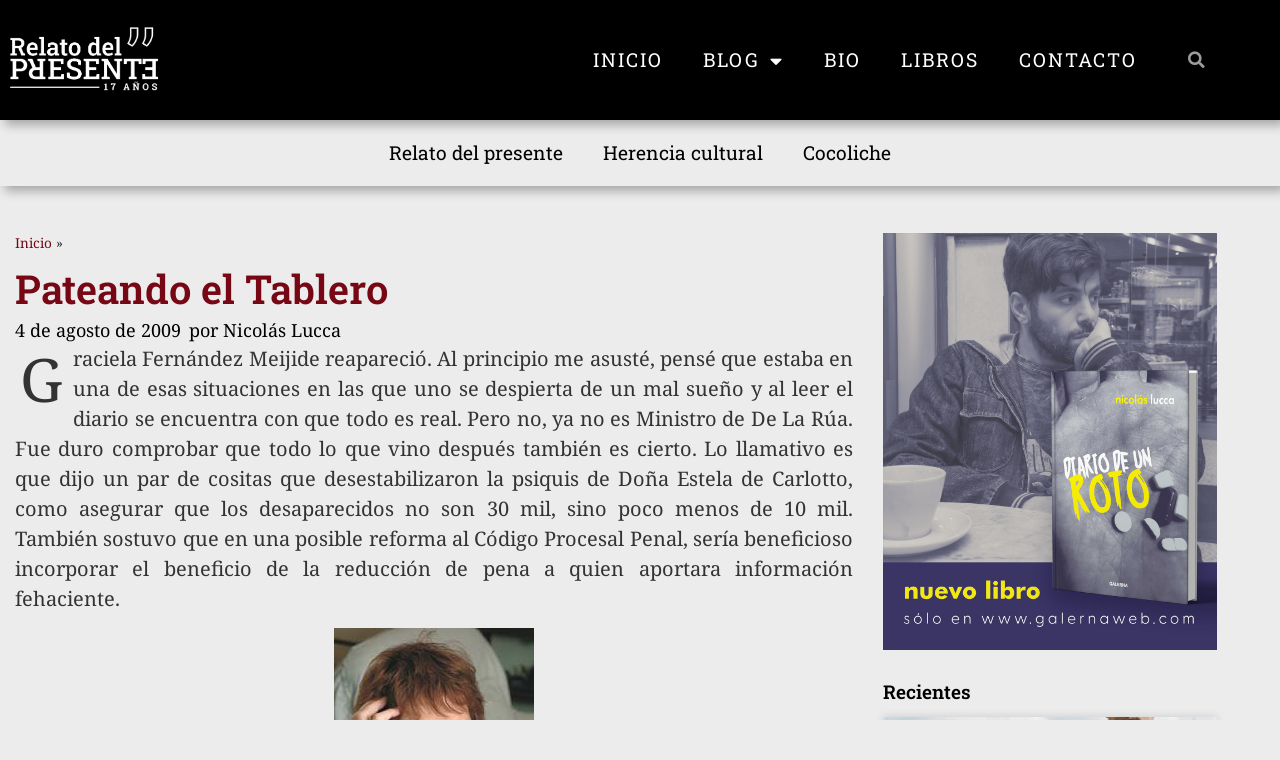

--- FILE ---
content_type: text/html; charset=UTF-8
request_url: https://relatodelpresente.com.ar/pateando-el-tablero/
body_size: 35103
content:
<!doctype html>
<html lang="es">
<head>
	<meta charset="UTF-8">
	<meta name="viewport" content="width=device-width, initial-scale=1">
	<link rel="profile" href="https://gmpg.org/xfn/11">
	<meta name='robots' content='index, follow, max-image-preview:large, max-snippet:-1, max-video-preview:-1' />

	<!-- This site is optimized with the Yoast SEO Premium plugin v25.1 (Yoast SEO v26.8) - https://yoast.com/product/yoast-seo-premium-wordpress/ -->
	<title>Pateando el Tablero - Relato del Presente</title>
	<link rel="canonical" href="https://relatodelpresente.com.ar/pateando-el-tablero/" />
	<meta property="og:locale" content="es_ES" />
	<meta property="og:type" content="article" />
	<meta property="og:title" content="Pateando el Tablero" />
	<meta property="og:description" content="Graciela Fernández Meijide reapareció. Al principio me asusté, pensé que estaba en una de esas situaciones en las que uno se despierta de un mal sueño y al leer el diario se encuentra con que todo es real. Pero no, ya no es Ministro de De La Rúa. Fue duro comprobar que todo lo que [&hellip;]" />
	<meta property="og:url" content="https://relatodelpresente.com.ar/pateando-el-tablero/" />
	<meta property="og:site_name" content="Relato del Presente" />
	<meta property="article:published_time" content="2009-08-04T11:00:00+00:00" />
	<meta property="og:image" content="https://3.bp.blogspot.com/_0VK4NA7_zfc/SnfBdPlFfQI/AAAAAAAABsA/u5hyQ3eoA5M/s400/meijide.jpg" />
	<meta name="author" content="Nicolás Lucca" />
	<meta name="twitter:card" content="summary_large_image" />
	<meta name="twitter:creator" content="@NicolasLucca" />
	<meta name="twitter:site" content="@NicolasLucca" />
	<meta name="twitter:label1" content="Escrito por" />
	<meta name="twitter:data1" content="Nicolás Lucca" />
	<meta name="twitter:label2" content="Tiempo de lectura" />
	<meta name="twitter:data2" content="4 minutos" />
	<script type="application/ld+json" class="yoast-schema-graph">{"@context":"https://schema.org","@graph":[{"@type":"Article","@id":"https://relatodelpresente.com.ar/pateando-el-tablero/#article","isPartOf":{"@id":"https://relatodelpresente.com.ar/pateando-el-tablero/"},"author":{"name":"Nicolás Lucca","@id":"https://relatodelpresente.com.ar/#/schema/person/ba1ab975dd43c0aec1b5ad851f46707a"},"headline":"Pateando el Tablero","datePublished":"2009-08-04T11:00:00+00:00","mainEntityOfPage":{"@id":"https://relatodelpresente.com.ar/pateando-el-tablero/"},"wordCount":741,"publisher":{"@id":"https://relatodelpresente.com.ar/#organization"},"image":{"@id":"https://relatodelpresente.com.ar/pateando-el-tablero/#primaryimage"},"thumbnailUrl":"http://3.bp.blogspot.com/_0VK4NA7_zfc/SnfBdPlFfQI/AAAAAAAABsA/u5hyQ3eoA5M/s400/meijide.jpg","inLanguage":"es"},{"@type":"WebPage","@id":"https://relatodelpresente.com.ar/pateando-el-tablero/","url":"https://relatodelpresente.com.ar/pateando-el-tablero/","name":"Pateando el Tablero - Relato del Presente","isPartOf":{"@id":"https://relatodelpresente.com.ar/#website"},"primaryImageOfPage":{"@id":"https://relatodelpresente.com.ar/pateando-el-tablero/#primaryimage"},"image":{"@id":"https://relatodelpresente.com.ar/pateando-el-tablero/#primaryimage"},"thumbnailUrl":"http://3.bp.blogspot.com/_0VK4NA7_zfc/SnfBdPlFfQI/AAAAAAAABsA/u5hyQ3eoA5M/s400/meijide.jpg","datePublished":"2009-08-04T11:00:00+00:00","breadcrumb":{"@id":"https://relatodelpresente.com.ar/pateando-el-tablero/#breadcrumb"},"inLanguage":"es","potentialAction":[{"@type":"ReadAction","target":["https://relatodelpresente.com.ar/pateando-el-tablero/"]}]},{"@type":"ImageObject","inLanguage":"es","@id":"https://relatodelpresente.com.ar/pateando-el-tablero/#primaryimage","url":"http://3.bp.blogspot.com/_0VK4NA7_zfc/SnfBdPlFfQI/AAAAAAAABsA/u5hyQ3eoA5M/s400/meijide.jpg","contentUrl":"http://3.bp.blogspot.com/_0VK4NA7_zfc/SnfBdPlFfQI/AAAAAAAABsA/u5hyQ3eoA5M/s400/meijide.jpg"},{"@type":"BreadcrumbList","@id":"https://relatodelpresente.com.ar/pateando-el-tablero/#breadcrumb","itemListElement":[{"@type":"ListItem","position":1,"name":"Inicio","item":"https://relatodelpresente.com.ar/"},{"@type":"ListItem","position":2,"name":"Pateando el Tablero"}]},{"@type":"WebSite","@id":"https://relatodelpresente.com.ar/#website","url":"https://relatodelpresente.com.ar/","name":"Relato del Presente","description":"Nicolás Lucca","publisher":{"@id":"https://relatodelpresente.com.ar/#organization"},"potentialAction":[{"@type":"SearchAction","target":{"@type":"EntryPoint","urlTemplate":"https://relatodelpresente.com.ar/?s={search_term_string}"},"query-input":{"@type":"PropertyValueSpecification","valueRequired":true,"valueName":"search_term_string"}}],"inLanguage":"es"},{"@type":"Organization","@id":"https://relatodelpresente.com.ar/#organization","name":"Relato del Presente","url":"https://relatodelpresente.com.ar/","logo":{"@type":"ImageObject","inLanguage":"es","@id":"https://relatodelpresente.com.ar/#/schema/logo/image/","url":"https://relatodelpresente.com.ar/wp-content/uploads/2021/03/rdp-17@2x.png","contentUrl":"https://relatodelpresente.com.ar/wp-content/uploads/2021/03/rdp-17@2x.png","width":918,"height":398,"caption":"Relato del Presente"},"image":{"@id":"https://relatodelpresente.com.ar/#/schema/logo/image/"},"sameAs":["https://x.com/NicolasLucca"]},{"@type":"Person","@id":"https://relatodelpresente.com.ar/#/schema/person/ba1ab975dd43c0aec1b5ad851f46707a","name":"Nicolás Lucca","url":"https://relatodelpresente.com.ar/author/c1340681/"}]}</script>
	<!-- / Yoast SEO Premium plugin. -->


<link rel="alternate" type="application/rss+xml" title="Relato del Presente &raquo; Feed" href="https://relatodelpresente.com.ar/feed/" />
<link rel="alternate" type="application/rss+xml" title="Relato del Presente &raquo; Feed de los comentarios" href="https://relatodelpresente.com.ar/comments/feed/" />
<link rel="alternate" type="application/rss+xml" title="Relato del Presente &raquo; Comentario Pateando el Tablero del feed" href="https://relatodelpresente.com.ar/pateando-el-tablero/feed/" />
<link rel="alternate" title="oEmbed (JSON)" type="application/json+oembed" href="https://relatodelpresente.com.ar/wp-json/oembed/1.0/embed?url=https%3A%2F%2Frelatodelpresente.com.ar%2Fpateando-el-tablero%2F" />
<link rel="alternate" title="oEmbed (XML)" type="text/xml+oembed" href="https://relatodelpresente.com.ar/wp-json/oembed/1.0/embed?url=https%3A%2F%2Frelatodelpresente.com.ar%2Fpateando-el-tablero%2F&#038;format=xml" />
		<!-- This site uses the Google Analytics by MonsterInsights plugin v9.11.1 - Using Analytics tracking - https://www.monsterinsights.com/ -->
							<script src="//www.googletagmanager.com/gtag/js?id=G-H5ZFNNCDV0"  data-cfasync="false" data-wpfc-render="false" async></script>
			<script data-cfasync="false" data-wpfc-render="false">
				var mi_version = '9.11.1';
				var mi_track_user = true;
				var mi_no_track_reason = '';
								var MonsterInsightsDefaultLocations = {"page_location":"https:\/\/relatodelpresente.com.ar\/pateando-el-tablero\/"};
								if ( typeof MonsterInsightsPrivacyGuardFilter === 'function' ) {
					var MonsterInsightsLocations = (typeof MonsterInsightsExcludeQuery === 'object') ? MonsterInsightsPrivacyGuardFilter( MonsterInsightsExcludeQuery ) : MonsterInsightsPrivacyGuardFilter( MonsterInsightsDefaultLocations );
				} else {
					var MonsterInsightsLocations = (typeof MonsterInsightsExcludeQuery === 'object') ? MonsterInsightsExcludeQuery : MonsterInsightsDefaultLocations;
				}

								var disableStrs = [
										'ga-disable-G-H5ZFNNCDV0',
									];

				/* Function to detect opted out users */
				function __gtagTrackerIsOptedOut() {
					for (var index = 0; index < disableStrs.length; index++) {
						if (document.cookie.indexOf(disableStrs[index] + '=true') > -1) {
							return true;
						}
					}

					return false;
				}

				/* Disable tracking if the opt-out cookie exists. */
				if (__gtagTrackerIsOptedOut()) {
					for (var index = 0; index < disableStrs.length; index++) {
						window[disableStrs[index]] = true;
					}
				}

				/* Opt-out function */
				function __gtagTrackerOptout() {
					for (var index = 0; index < disableStrs.length; index++) {
						document.cookie = disableStrs[index] + '=true; expires=Thu, 31 Dec 2099 23:59:59 UTC; path=/';
						window[disableStrs[index]] = true;
					}
				}

				if ('undefined' === typeof gaOptout) {
					function gaOptout() {
						__gtagTrackerOptout();
					}
				}
								window.dataLayer = window.dataLayer || [];

				window.MonsterInsightsDualTracker = {
					helpers: {},
					trackers: {},
				};
				if (mi_track_user) {
					function __gtagDataLayer() {
						dataLayer.push(arguments);
					}

					function __gtagTracker(type, name, parameters) {
						if (!parameters) {
							parameters = {};
						}

						if (parameters.send_to) {
							__gtagDataLayer.apply(null, arguments);
							return;
						}

						if (type === 'event') {
														parameters.send_to = monsterinsights_frontend.v4_id;
							var hookName = name;
							if (typeof parameters['event_category'] !== 'undefined') {
								hookName = parameters['event_category'] + ':' + name;
							}

							if (typeof MonsterInsightsDualTracker.trackers[hookName] !== 'undefined') {
								MonsterInsightsDualTracker.trackers[hookName](parameters);
							} else {
								__gtagDataLayer('event', name, parameters);
							}
							
						} else {
							__gtagDataLayer.apply(null, arguments);
						}
					}

					__gtagTracker('js', new Date());
					__gtagTracker('set', {
						'developer_id.dZGIzZG': true,
											});
					if ( MonsterInsightsLocations.page_location ) {
						__gtagTracker('set', MonsterInsightsLocations);
					}
										__gtagTracker('config', 'G-H5ZFNNCDV0', {"forceSSL":"true","link_attribution":"true"} );
										window.gtag = __gtagTracker;										(function () {
						/* https://developers.google.com/analytics/devguides/collection/analyticsjs/ */
						/* ga and __gaTracker compatibility shim. */
						var noopfn = function () {
							return null;
						};
						var newtracker = function () {
							return new Tracker();
						};
						var Tracker = function () {
							return null;
						};
						var p = Tracker.prototype;
						p.get = noopfn;
						p.set = noopfn;
						p.send = function () {
							var args = Array.prototype.slice.call(arguments);
							args.unshift('send');
							__gaTracker.apply(null, args);
						};
						var __gaTracker = function () {
							var len = arguments.length;
							if (len === 0) {
								return;
							}
							var f = arguments[len - 1];
							if (typeof f !== 'object' || f === null || typeof f.hitCallback !== 'function') {
								if ('send' === arguments[0]) {
									var hitConverted, hitObject = false, action;
									if ('event' === arguments[1]) {
										if ('undefined' !== typeof arguments[3]) {
											hitObject = {
												'eventAction': arguments[3],
												'eventCategory': arguments[2],
												'eventLabel': arguments[4],
												'value': arguments[5] ? arguments[5] : 1,
											}
										}
									}
									if ('pageview' === arguments[1]) {
										if ('undefined' !== typeof arguments[2]) {
											hitObject = {
												'eventAction': 'page_view',
												'page_path': arguments[2],
											}
										}
									}
									if (typeof arguments[2] === 'object') {
										hitObject = arguments[2];
									}
									if (typeof arguments[5] === 'object') {
										Object.assign(hitObject, arguments[5]);
									}
									if ('undefined' !== typeof arguments[1].hitType) {
										hitObject = arguments[1];
										if ('pageview' === hitObject.hitType) {
											hitObject.eventAction = 'page_view';
										}
									}
									if (hitObject) {
										action = 'timing' === arguments[1].hitType ? 'timing_complete' : hitObject.eventAction;
										hitConverted = mapArgs(hitObject);
										__gtagTracker('event', action, hitConverted);
									}
								}
								return;
							}

							function mapArgs(args) {
								var arg, hit = {};
								var gaMap = {
									'eventCategory': 'event_category',
									'eventAction': 'event_action',
									'eventLabel': 'event_label',
									'eventValue': 'event_value',
									'nonInteraction': 'non_interaction',
									'timingCategory': 'event_category',
									'timingVar': 'name',
									'timingValue': 'value',
									'timingLabel': 'event_label',
									'page': 'page_path',
									'location': 'page_location',
									'title': 'page_title',
									'referrer' : 'page_referrer',
								};
								for (arg in args) {
																		if (!(!args.hasOwnProperty(arg) || !gaMap.hasOwnProperty(arg))) {
										hit[gaMap[arg]] = args[arg];
									} else {
										hit[arg] = args[arg];
									}
								}
								return hit;
							}

							try {
								f.hitCallback();
							} catch (ex) {
							}
						};
						__gaTracker.create = newtracker;
						__gaTracker.getByName = newtracker;
						__gaTracker.getAll = function () {
							return [];
						};
						__gaTracker.remove = noopfn;
						__gaTracker.loaded = true;
						window['__gaTracker'] = __gaTracker;
					})();
									} else {
										console.log("");
					(function () {
						function __gtagTracker() {
							return null;
						}

						window['__gtagTracker'] = __gtagTracker;
						window['gtag'] = __gtagTracker;
					})();
									}
			</script>
							<!-- / Google Analytics by MonsterInsights -->
		<style id='wp-img-auto-sizes-contain-inline-css'>
img:is([sizes=auto i],[sizes^="auto," i]){contain-intrinsic-size:3000px 1500px}
/*# sourceURL=wp-img-auto-sizes-contain-inline-css */
</style>
<style id='wp-emoji-styles-inline-css'>

	img.wp-smiley, img.emoji {
		display: inline !important;
		border: none !important;
		box-shadow: none !important;
		height: 1em !important;
		width: 1em !important;
		margin: 0 0.07em !important;
		vertical-align: -0.1em !important;
		background: none !important;
		padding: 0 !important;
	}
/*# sourceURL=wp-emoji-styles-inline-css */
</style>
<link rel='stylesheet' id='wp-block-library-css' href='https://relatodelpresente.com.ar/wp-includes/css/dist/block-library/style.min.css?ver=6.9' media='all' />
<link rel='stylesheet' id='jet-engine-frontend-css' href='https://relatodelpresente.com.ar/wp-content/plugins/jet-engine/assets/css/frontend.css?ver=3.6.2' media='all' />
<style id='global-styles-inline-css'>
:root{--wp--preset--aspect-ratio--square: 1;--wp--preset--aspect-ratio--4-3: 4/3;--wp--preset--aspect-ratio--3-4: 3/4;--wp--preset--aspect-ratio--3-2: 3/2;--wp--preset--aspect-ratio--2-3: 2/3;--wp--preset--aspect-ratio--16-9: 16/9;--wp--preset--aspect-ratio--9-16: 9/16;--wp--preset--color--black: #000000;--wp--preset--color--cyan-bluish-gray: #abb8c3;--wp--preset--color--white: #ffffff;--wp--preset--color--pale-pink: #f78da7;--wp--preset--color--vivid-red: #cf2e2e;--wp--preset--color--luminous-vivid-orange: #ff6900;--wp--preset--color--luminous-vivid-amber: #fcb900;--wp--preset--color--light-green-cyan: #7bdcb5;--wp--preset--color--vivid-green-cyan: #00d084;--wp--preset--color--pale-cyan-blue: #8ed1fc;--wp--preset--color--vivid-cyan-blue: #0693e3;--wp--preset--color--vivid-purple: #9b51e0;--wp--preset--gradient--vivid-cyan-blue-to-vivid-purple: linear-gradient(135deg,rgb(6,147,227) 0%,rgb(155,81,224) 100%);--wp--preset--gradient--light-green-cyan-to-vivid-green-cyan: linear-gradient(135deg,rgb(122,220,180) 0%,rgb(0,208,130) 100%);--wp--preset--gradient--luminous-vivid-amber-to-luminous-vivid-orange: linear-gradient(135deg,rgb(252,185,0) 0%,rgb(255,105,0) 100%);--wp--preset--gradient--luminous-vivid-orange-to-vivid-red: linear-gradient(135deg,rgb(255,105,0) 0%,rgb(207,46,46) 100%);--wp--preset--gradient--very-light-gray-to-cyan-bluish-gray: linear-gradient(135deg,rgb(238,238,238) 0%,rgb(169,184,195) 100%);--wp--preset--gradient--cool-to-warm-spectrum: linear-gradient(135deg,rgb(74,234,220) 0%,rgb(151,120,209) 20%,rgb(207,42,186) 40%,rgb(238,44,130) 60%,rgb(251,105,98) 80%,rgb(254,248,76) 100%);--wp--preset--gradient--blush-light-purple: linear-gradient(135deg,rgb(255,206,236) 0%,rgb(152,150,240) 100%);--wp--preset--gradient--blush-bordeaux: linear-gradient(135deg,rgb(254,205,165) 0%,rgb(254,45,45) 50%,rgb(107,0,62) 100%);--wp--preset--gradient--luminous-dusk: linear-gradient(135deg,rgb(255,203,112) 0%,rgb(199,81,192) 50%,rgb(65,88,208) 100%);--wp--preset--gradient--pale-ocean: linear-gradient(135deg,rgb(255,245,203) 0%,rgb(182,227,212) 50%,rgb(51,167,181) 100%);--wp--preset--gradient--electric-grass: linear-gradient(135deg,rgb(202,248,128) 0%,rgb(113,206,126) 100%);--wp--preset--gradient--midnight: linear-gradient(135deg,rgb(2,3,129) 0%,rgb(40,116,252) 100%);--wp--preset--font-size--small: 13px;--wp--preset--font-size--medium: 20px;--wp--preset--font-size--large: 36px;--wp--preset--font-size--x-large: 42px;--wp--preset--spacing--20: 0.44rem;--wp--preset--spacing--30: 0.67rem;--wp--preset--spacing--40: 1rem;--wp--preset--spacing--50: 1.5rem;--wp--preset--spacing--60: 2.25rem;--wp--preset--spacing--70: 3.38rem;--wp--preset--spacing--80: 5.06rem;--wp--preset--shadow--natural: 6px 6px 9px rgba(0, 0, 0, 0.2);--wp--preset--shadow--deep: 12px 12px 50px rgba(0, 0, 0, 0.4);--wp--preset--shadow--sharp: 6px 6px 0px rgba(0, 0, 0, 0.2);--wp--preset--shadow--outlined: 6px 6px 0px -3px rgb(255, 255, 255), 6px 6px rgb(0, 0, 0);--wp--preset--shadow--crisp: 6px 6px 0px rgb(0, 0, 0);}:root { --wp--style--global--content-size: 800px;--wp--style--global--wide-size: 1200px; }:where(body) { margin: 0; }.wp-site-blocks > .alignleft { float: left; margin-right: 2em; }.wp-site-blocks > .alignright { float: right; margin-left: 2em; }.wp-site-blocks > .aligncenter { justify-content: center; margin-left: auto; margin-right: auto; }:where(.wp-site-blocks) > * { margin-block-start: 24px; margin-block-end: 0; }:where(.wp-site-blocks) > :first-child { margin-block-start: 0; }:where(.wp-site-blocks) > :last-child { margin-block-end: 0; }:root { --wp--style--block-gap: 24px; }:root :where(.is-layout-flow) > :first-child{margin-block-start: 0;}:root :where(.is-layout-flow) > :last-child{margin-block-end: 0;}:root :where(.is-layout-flow) > *{margin-block-start: 24px;margin-block-end: 0;}:root :where(.is-layout-constrained) > :first-child{margin-block-start: 0;}:root :where(.is-layout-constrained) > :last-child{margin-block-end: 0;}:root :where(.is-layout-constrained) > *{margin-block-start: 24px;margin-block-end: 0;}:root :where(.is-layout-flex){gap: 24px;}:root :where(.is-layout-grid){gap: 24px;}.is-layout-flow > .alignleft{float: left;margin-inline-start: 0;margin-inline-end: 2em;}.is-layout-flow > .alignright{float: right;margin-inline-start: 2em;margin-inline-end: 0;}.is-layout-flow > .aligncenter{margin-left: auto !important;margin-right: auto !important;}.is-layout-constrained > .alignleft{float: left;margin-inline-start: 0;margin-inline-end: 2em;}.is-layout-constrained > .alignright{float: right;margin-inline-start: 2em;margin-inline-end: 0;}.is-layout-constrained > .aligncenter{margin-left: auto !important;margin-right: auto !important;}.is-layout-constrained > :where(:not(.alignleft):not(.alignright):not(.alignfull)){max-width: var(--wp--style--global--content-size);margin-left: auto !important;margin-right: auto !important;}.is-layout-constrained > .alignwide{max-width: var(--wp--style--global--wide-size);}body .is-layout-flex{display: flex;}.is-layout-flex{flex-wrap: wrap;align-items: center;}.is-layout-flex > :is(*, div){margin: 0;}body .is-layout-grid{display: grid;}.is-layout-grid > :is(*, div){margin: 0;}body{padding-top: 0px;padding-right: 0px;padding-bottom: 0px;padding-left: 0px;}a:where(:not(.wp-element-button)){text-decoration: underline;}:root :where(.wp-element-button, .wp-block-button__link){background-color: #32373c;border-width: 0;color: #fff;font-family: inherit;font-size: inherit;font-style: inherit;font-weight: inherit;letter-spacing: inherit;line-height: inherit;padding-top: calc(0.667em + 2px);padding-right: calc(1.333em + 2px);padding-bottom: calc(0.667em + 2px);padding-left: calc(1.333em + 2px);text-decoration: none;text-transform: inherit;}.has-black-color{color: var(--wp--preset--color--black) !important;}.has-cyan-bluish-gray-color{color: var(--wp--preset--color--cyan-bluish-gray) !important;}.has-white-color{color: var(--wp--preset--color--white) !important;}.has-pale-pink-color{color: var(--wp--preset--color--pale-pink) !important;}.has-vivid-red-color{color: var(--wp--preset--color--vivid-red) !important;}.has-luminous-vivid-orange-color{color: var(--wp--preset--color--luminous-vivid-orange) !important;}.has-luminous-vivid-amber-color{color: var(--wp--preset--color--luminous-vivid-amber) !important;}.has-light-green-cyan-color{color: var(--wp--preset--color--light-green-cyan) !important;}.has-vivid-green-cyan-color{color: var(--wp--preset--color--vivid-green-cyan) !important;}.has-pale-cyan-blue-color{color: var(--wp--preset--color--pale-cyan-blue) !important;}.has-vivid-cyan-blue-color{color: var(--wp--preset--color--vivid-cyan-blue) !important;}.has-vivid-purple-color{color: var(--wp--preset--color--vivid-purple) !important;}.has-black-background-color{background-color: var(--wp--preset--color--black) !important;}.has-cyan-bluish-gray-background-color{background-color: var(--wp--preset--color--cyan-bluish-gray) !important;}.has-white-background-color{background-color: var(--wp--preset--color--white) !important;}.has-pale-pink-background-color{background-color: var(--wp--preset--color--pale-pink) !important;}.has-vivid-red-background-color{background-color: var(--wp--preset--color--vivid-red) !important;}.has-luminous-vivid-orange-background-color{background-color: var(--wp--preset--color--luminous-vivid-orange) !important;}.has-luminous-vivid-amber-background-color{background-color: var(--wp--preset--color--luminous-vivid-amber) !important;}.has-light-green-cyan-background-color{background-color: var(--wp--preset--color--light-green-cyan) !important;}.has-vivid-green-cyan-background-color{background-color: var(--wp--preset--color--vivid-green-cyan) !important;}.has-pale-cyan-blue-background-color{background-color: var(--wp--preset--color--pale-cyan-blue) !important;}.has-vivid-cyan-blue-background-color{background-color: var(--wp--preset--color--vivid-cyan-blue) !important;}.has-vivid-purple-background-color{background-color: var(--wp--preset--color--vivid-purple) !important;}.has-black-border-color{border-color: var(--wp--preset--color--black) !important;}.has-cyan-bluish-gray-border-color{border-color: var(--wp--preset--color--cyan-bluish-gray) !important;}.has-white-border-color{border-color: var(--wp--preset--color--white) !important;}.has-pale-pink-border-color{border-color: var(--wp--preset--color--pale-pink) !important;}.has-vivid-red-border-color{border-color: var(--wp--preset--color--vivid-red) !important;}.has-luminous-vivid-orange-border-color{border-color: var(--wp--preset--color--luminous-vivid-orange) !important;}.has-luminous-vivid-amber-border-color{border-color: var(--wp--preset--color--luminous-vivid-amber) !important;}.has-light-green-cyan-border-color{border-color: var(--wp--preset--color--light-green-cyan) !important;}.has-vivid-green-cyan-border-color{border-color: var(--wp--preset--color--vivid-green-cyan) !important;}.has-pale-cyan-blue-border-color{border-color: var(--wp--preset--color--pale-cyan-blue) !important;}.has-vivid-cyan-blue-border-color{border-color: var(--wp--preset--color--vivid-cyan-blue) !important;}.has-vivid-purple-border-color{border-color: var(--wp--preset--color--vivid-purple) !important;}.has-vivid-cyan-blue-to-vivid-purple-gradient-background{background: var(--wp--preset--gradient--vivid-cyan-blue-to-vivid-purple) !important;}.has-light-green-cyan-to-vivid-green-cyan-gradient-background{background: var(--wp--preset--gradient--light-green-cyan-to-vivid-green-cyan) !important;}.has-luminous-vivid-amber-to-luminous-vivid-orange-gradient-background{background: var(--wp--preset--gradient--luminous-vivid-amber-to-luminous-vivid-orange) !important;}.has-luminous-vivid-orange-to-vivid-red-gradient-background{background: var(--wp--preset--gradient--luminous-vivid-orange-to-vivid-red) !important;}.has-very-light-gray-to-cyan-bluish-gray-gradient-background{background: var(--wp--preset--gradient--very-light-gray-to-cyan-bluish-gray) !important;}.has-cool-to-warm-spectrum-gradient-background{background: var(--wp--preset--gradient--cool-to-warm-spectrum) !important;}.has-blush-light-purple-gradient-background{background: var(--wp--preset--gradient--blush-light-purple) !important;}.has-blush-bordeaux-gradient-background{background: var(--wp--preset--gradient--blush-bordeaux) !important;}.has-luminous-dusk-gradient-background{background: var(--wp--preset--gradient--luminous-dusk) !important;}.has-pale-ocean-gradient-background{background: var(--wp--preset--gradient--pale-ocean) !important;}.has-electric-grass-gradient-background{background: var(--wp--preset--gradient--electric-grass) !important;}.has-midnight-gradient-background{background: var(--wp--preset--gradient--midnight) !important;}.has-small-font-size{font-size: var(--wp--preset--font-size--small) !important;}.has-medium-font-size{font-size: var(--wp--preset--font-size--medium) !important;}.has-large-font-size{font-size: var(--wp--preset--font-size--large) !important;}.has-x-large-font-size{font-size: var(--wp--preset--font-size--x-large) !important;}
:root :where(.wp-block-pullquote){font-size: 1.5em;line-height: 1.6;}
/*# sourceURL=global-styles-inline-css */
</style>
<link rel='stylesheet' id='bbp-default-css' href='https://relatodelpresente.com.ar/wp-content/plugins/bbpress/templates/default/css/bbpress.min.css?ver=2.6.14' media='all' />
<link rel='stylesheet' id='buy-me-a-coffee-css' href='https://relatodelpresente.com.ar/wp-content/plugins/buymeacoffee/public/css/buy-me-a-coffee-public.css?ver=4.4.2' media='all' />
<link rel='stylesheet' id='contact-form-7-css' href='https://relatodelpresente.com.ar/wp-content/plugins/contact-form-7/includes/css/styles.css?ver=6.1.4' media='all' />
<link rel='stylesheet' id='htbbootstrap-css' href='https://relatodelpresente.com.ar/wp-content/plugins/ht-mega-for-elementor/assets/css/htbbootstrap.css?ver=3.0.5' media='all' />
<link rel='stylesheet' id='font-awesome-css' href='https://relatodelpresente.com.ar/wp-content/plugins/elementor/assets/lib/font-awesome/css/font-awesome.min.css?ver=4.7.0' media='all' />
<link rel='stylesheet' id='htmega-animation-css' href='https://relatodelpresente.com.ar/wp-content/plugins/ht-mega-for-elementor/assets/css/animation.css?ver=3.0.5' media='all' />
<link rel='stylesheet' id='htmega-keyframes-css' href='https://relatodelpresente.com.ar/wp-content/plugins/ht-mega-for-elementor/assets/css/htmega-keyframes.css?ver=3.0.5' media='all' />
<link rel='stylesheet' id='htmega-global-style-min-css' href='https://relatodelpresente.com.ar/wp-content/plugins/ht-mega-for-elementor/assets/css/htmega-global-style.min.css?ver=3.0.5' media='all' />
<link rel='stylesheet' id='hello-elementor-css' href='https://relatodelpresente.com.ar/wp-content/themes/hello-elementor/assets/css/reset.css?ver=3.4.6' media='all' />
<link rel='stylesheet' id='hello-elementor-theme-style-css' href='https://relatodelpresente.com.ar/wp-content/themes/hello-elementor/assets/css/theme.css?ver=3.4.6' media='all' />
<link rel='stylesheet' id='hello-elementor-header-footer-css' href='https://relatodelpresente.com.ar/wp-content/themes/hello-elementor/assets/css/header-footer.css?ver=3.4.6' media='all' />
<link rel='stylesheet' id='elementor-frontend-css' href='https://relatodelpresente.com.ar/wp-content/plugins/elementor/assets/css/frontend.min.css?ver=3.34.3' media='all' />
<link rel='stylesheet' id='widget-image-css' href='https://relatodelpresente.com.ar/wp-content/plugins/elementor/assets/css/widget-image.min.css?ver=3.34.3' media='all' />
<link rel='stylesheet' id='widget-nav-menu-css' href='https://relatodelpresente.com.ar/wp-content/plugins/elementor-pro/assets/css/widget-nav-menu.min.css?ver=3.34.3' media='all' />
<link rel='stylesheet' id='widget-search-form-css' href='https://relatodelpresente.com.ar/wp-content/plugins/elementor-pro/assets/css/widget-search-form.min.css?ver=3.34.3' media='all' />
<link rel='stylesheet' id='elementor-icons-shared-0-css' href='https://relatodelpresente.com.ar/wp-content/plugins/elementor/assets/lib/font-awesome/css/fontawesome.min.css?ver=5.15.3' media='all' />
<link rel='stylesheet' id='elementor-icons-fa-solid-css' href='https://relatodelpresente.com.ar/wp-content/plugins/elementor/assets/lib/font-awesome/css/solid.min.css?ver=5.15.3' media='all' />
<link rel='stylesheet' id='e-sticky-css' href='https://relatodelpresente.com.ar/wp-content/plugins/elementor-pro/assets/css/modules/sticky.min.css?ver=3.34.3' media='all' />
<link rel='stylesheet' id='widget-heading-css' href='https://relatodelpresente.com.ar/wp-content/plugins/elementor/assets/css/widget-heading.min.css?ver=3.34.3' media='all' />
<link rel='stylesheet' id='widget-form-css' href='https://relatodelpresente.com.ar/wp-content/plugins/elementor-pro/assets/css/widget-form.min.css?ver=3.34.3' media='all' />
<link rel='stylesheet' id='widget-social-icons-css' href='https://relatodelpresente.com.ar/wp-content/plugins/elementor/assets/css/widget-social-icons.min.css?ver=3.34.3' media='all' />
<link rel='stylesheet' id='e-apple-webkit-css' href='https://relatodelpresente.com.ar/wp-content/plugins/elementor/assets/css/conditionals/apple-webkit.min.css?ver=3.34.3' media='all' />
<link rel='stylesheet' id='widget-breadcrumbs-css' href='https://relatodelpresente.com.ar/wp-content/plugins/elementor-pro/assets/css/widget-breadcrumbs.min.css?ver=3.34.3' media='all' />
<link rel='stylesheet' id='widget-post-info-css' href='https://relatodelpresente.com.ar/wp-content/plugins/elementor-pro/assets/css/widget-post-info.min.css?ver=3.34.3' media='all' />
<link rel='stylesheet' id='widget-icon-list-css' href='https://relatodelpresente.com.ar/wp-content/plugins/elementor/assets/css/widget-icon-list.min.css?ver=3.34.3' media='all' />
<link rel='stylesheet' id='elementor-icons-fa-regular-css' href='https://relatodelpresente.com.ar/wp-content/plugins/elementor/assets/lib/font-awesome/css/regular.min.css?ver=5.15.3' media='all' />
<link rel='stylesheet' id='widget-divider-css' href='https://relatodelpresente.com.ar/wp-content/plugins/elementor/assets/css/widget-divider.min.css?ver=3.34.3' media='all' />
<link rel='stylesheet' id='widget-posts-css' href='https://relatodelpresente.com.ar/wp-content/plugins/elementor-pro/assets/css/widget-posts.min.css?ver=3.34.3' media='all' />
<link rel='stylesheet' id='elementor-icons-css' href='https://relatodelpresente.com.ar/wp-content/plugins/elementor/assets/lib/eicons/css/elementor-icons.min.css?ver=5.46.0' media='all' />
<link rel='stylesheet' id='elementor-post-5143-css' href='https://relatodelpresente.com.ar/wp-content/uploads/elementor/css/post-5143.css?ver=1769531105' media='all' />
<link rel='stylesheet' id='jet-blog-css' href='https://relatodelpresente.com.ar/wp-content/plugins/jet-blog/assets/css/jet-blog.css?ver=2.4.4.1' media='all' />
<link rel='stylesheet' id='font-awesome-5-all-css' href='https://relatodelpresente.com.ar/wp-content/plugins/elementor/assets/lib/font-awesome/css/all.min.css?ver=3.34.3' media='all' />
<link rel='stylesheet' id='font-awesome-4-shim-css' href='https://relatodelpresente.com.ar/wp-content/plugins/elementor/assets/lib/font-awesome/css/v4-shims.min.css?ver=3.34.3' media='all' />
<link rel='stylesheet' id='elementor-post-6058-css' href='https://relatodelpresente.com.ar/wp-content/uploads/elementor/css/post-6058.css?ver=1769531105' media='all' />
<link rel='stylesheet' id='elementor-post-5910-css' href='https://relatodelpresente.com.ar/wp-content/uploads/elementor/css/post-5910.css?ver=1769531106' media='all' />
<link rel='stylesheet' id='elementor-post-6239-css' href='https://relatodelpresente.com.ar/wp-content/uploads/elementor/css/post-6239.css?ver=1769531339' media='all' />
<link rel='stylesheet' id='heateor_sss_frontend_css-css' href='https://relatodelpresente.com.ar/wp-content/plugins/sassy-social-share/public/css/sassy-social-share-public.css?ver=3.3.79' media='all' />
<style id='heateor_sss_frontend_css-inline-css'>
.heateor_sss_button_instagram span.heateor_sss_svg,a.heateor_sss_instagram span.heateor_sss_svg{background:radial-gradient(circle at 30% 107%,#fdf497 0,#fdf497 5%,#fd5949 45%,#d6249f 60%,#285aeb 90%)}div.heateor_sss_horizontal_sharing a.heateor_sss_button_instagram span{background:#770715!important;}div.heateor_sss_standard_follow_icons_container a.heateor_sss_button_instagram span{background:#770715}.heateor_sss_horizontal_sharing .heateor_sss_svg,.heateor_sss_standard_follow_icons_container .heateor_sss_svg{background-color:#770715!important;background:#770715!important;color:#fff;border-width:0px;border-style:solid;border-color:transparent}.heateor_sss_horizontal_sharing .heateorSssTCBackground{color:#666}.heateor_sss_horizontal_sharing span.heateor_sss_svg:hover,.heateor_sss_standard_follow_icons_container span.heateor_sss_svg:hover{border-color:transparent;}.heateor_sss_vertical_sharing span.heateor_sss_svg,.heateor_sss_floating_follow_icons_container span.heateor_sss_svg{color:#fff;border-width:0px;border-style:solid;border-color:transparent;}.heateor_sss_vertical_sharing .heateorSssTCBackground{color:#666;}.heateor_sss_vertical_sharing span.heateor_sss_svg:hover,.heateor_sss_floating_follow_icons_container span.heateor_sss_svg:hover{border-color:transparent;}@media screen and (max-width:783px) {.heateor_sss_vertical_sharing{display:none!important}}
/*# sourceURL=heateor_sss_frontend_css-inline-css */
</style>
<link rel='stylesheet' id='elementor-gf-local-notoserif-css' href='https://relatodelpresente.com.ar/wp-content/uploads/elementor/google-fonts/css/notoserif.css?ver=1742228627' media='all' />
<link rel='stylesheet' id='elementor-gf-local-robotoslab-css' href='https://relatodelpresente.com.ar/wp-content/uploads/elementor/google-fonts/css/robotoslab.css?ver=1742228632' media='all' />
<link rel='stylesheet' id='elementor-gf-local-nunitosans-css' href='https://relatodelpresente.com.ar/wp-content/uploads/elementor/google-fonts/css/nunitosans.css?ver=1742228637' media='all' />
<link rel='stylesheet' id='elementor-gf-local-nunito-css' href='https://relatodelpresente.com.ar/wp-content/uploads/elementor/google-fonts/css/nunito.css?ver=1742228643' media='all' />
<link rel='stylesheet' id='elementor-icons-fa-brands-css' href='https://relatodelpresente.com.ar/wp-content/plugins/elementor/assets/lib/font-awesome/css/brands.min.css?ver=5.15.3' media='all' />
<script src="https://relatodelpresente.com.ar/wp-content/plugins/google-analytics-for-wordpress/assets/js/frontend-gtag.min.js?ver=9.11.1" id="monsterinsights-frontend-script-js" async data-wp-strategy="async"></script>
<script data-cfasync="false" data-wpfc-render="false" id='monsterinsights-frontend-script-js-extra'>var monsterinsights_frontend = {"js_events_tracking":"true","download_extensions":"doc,pdf,ppt,zip,xls,docx,pptx,xlsx","inbound_paths":"[{\"path\":\"\\\/go\\\/\",\"label\":\"affiliate\"},{\"path\":\"\\\/recommend\\\/\",\"label\":\"affiliate\"}]","home_url":"https:\/\/relatodelpresente.com.ar","hash_tracking":"false","v4_id":"G-H5ZFNNCDV0"};</script>
<script src="https://relatodelpresente.com.ar/wp-includes/js/jquery/jquery.min.js?ver=3.7.1" id="jquery-core-js"></script>
<script src="https://relatodelpresente.com.ar/wp-includes/js/jquery/jquery-migrate.min.js?ver=3.4.1" id="jquery-migrate-js"></script>
<script src="https://relatodelpresente.com.ar/wp-content/plugins/buymeacoffee/public/js/buy-me-a-coffee-public.js?ver=4.4.2" id="buy-me-a-coffee-js"></script>
<script src="https://relatodelpresente.com.ar/wp-content/plugins/stop-user-enumeration/frontend/js/frontend.js?ver=1.7.7" id="stop-user-enumeration-js" defer data-wp-strategy="defer"></script>
<script src="https://relatodelpresente.com.ar/wp-content/plugins/elementor/assets/lib/font-awesome/js/v4-shims.min.js?ver=3.34.3" id="font-awesome-4-shim-js"></script>
<link rel="https://api.w.org/" href="https://relatodelpresente.com.ar/wp-json/" /><link rel="alternate" title="JSON" type="application/json" href="https://relatodelpresente.com.ar/wp-json/wp/v2/posts/769" /><meta name="generator" content="WordPress 6.9" />
<link rel='shortlink' href='https://relatodelpresente.com.ar/?p=769' />
        <script data-name="BMC-Widget" src="https://cdnjs.buymeacoffee.com/1.0.0/widget.prod.min.js" data-id="" data-description="" data-message="" data-color="" data-position="" data-x_margin="" data-y_margin="">
        </script>
        <meta name="generator" content="Elementor 3.34.3; features: additional_custom_breakpoints; settings: css_print_method-external, google_font-enabled, font_display-auto">
<meta name="format-detection" content="telephone=no">
			<style>
				.e-con.e-parent:nth-of-type(n+4):not(.e-lazyloaded):not(.e-no-lazyload),
				.e-con.e-parent:nth-of-type(n+4):not(.e-lazyloaded):not(.e-no-lazyload) * {
					background-image: none !important;
				}
				@media screen and (max-height: 1024px) {
					.e-con.e-parent:nth-of-type(n+3):not(.e-lazyloaded):not(.e-no-lazyload),
					.e-con.e-parent:nth-of-type(n+3):not(.e-lazyloaded):not(.e-no-lazyload) * {
						background-image: none !important;
					}
				}
				@media screen and (max-height: 640px) {
					.e-con.e-parent:nth-of-type(n+2):not(.e-lazyloaded):not(.e-no-lazyload),
					.e-con.e-parent:nth-of-type(n+2):not(.e-lazyloaded):not(.e-no-lazyload) * {
						background-image: none !important;
					}
				}
			</style>
			<link rel="icon" href="https://relatodelpresente.com.ar/wp-content/uploads/2021/04/cropped-31-03-2021_logo_nicolucca-24-scaled-2-32x32.jpg" sizes="32x32" />
<link rel="icon" href="https://relatodelpresente.com.ar/wp-content/uploads/2021/04/cropped-31-03-2021_logo_nicolucca-24-scaled-2-192x192.jpg" sizes="192x192" />
<link rel="apple-touch-icon" href="https://relatodelpresente.com.ar/wp-content/uploads/2021/04/cropped-31-03-2021_logo_nicolucca-24-scaled-2-180x180.jpg" />
<meta name="msapplication-TileImage" content="https://relatodelpresente.com.ar/wp-content/uploads/2021/04/cropped-31-03-2021_logo_nicolucca-24-scaled-2-270x270.jpg" />
		<style id="wp-custom-css">
			highlight {
    font-family: "Roboto Slab", Sans-serif;
    font-weight: bold;
    font-style: normal;
    color: var( --e-global-color-accent ) 
}

suscribirme {
    background-color: #ececec;
}

.elementor-column.elementor-col-80, .elementor-column[data-col="80"] {
    width: 92% !important;
}

.elementor-column.elementor-col-20, .elementor-column[data-col="20"] {
    width: 8% !important; 
 }

.elementor-button[type="submit"] {
    border-style: solid !important;
    border-width: 1px 1px 1px 0px !important;
    border-color: var( --e-global-color-accent ) !important;
}

.elementor-field-type-email .elementor-field-group .elementor-column .elementor-field-group-email .elementor-col-80 .elementor-field-required {
    width: 92% !important;
}


blogcategory {
    font-family: "Roboto Slab", Sans-serif;
       font-weight: 400;
    }



#ctf .ctf-item {
    padding: 15px 15px !important;
    }

.jet-smart-tiles__box-title,
.jet-smart-tiles__box-content-inner .jet-smart-tiles__box-title {font-family:'Roboto Slab'!important;}

.elementor-5159 .elementor-element.elementor-element-b59cf4e .jet-smart-tiles__box-title {font-family:'Roboto Slab'!important;} 
			</style>
		</head>
<body data-rsssl=1 class="wp-singular post-template-default single single-post postid-769 single-format-standard wp-custom-logo wp-embed-responsive wp-theme-hello-elementor hello-elementor-default elementor-default elementor-kit-5143 elementor-page-6239">


<script type="text/javascript" id="bbp-swap-no-js-body-class">
	document.body.className = document.body.className.replace( 'bbp-no-js', 'bbp-js' );
</script>


<a class="skip-link screen-reader-text" href="#content">Ir al contenido</a>

		<header data-elementor-type="header" data-elementor-id="6058" class="elementor elementor-6058 elementor-location-header" data-elementor-post-type="elementor_library">
					<section class="elementor-section elementor-top-section elementor-element elementor-element-b4184d1 elementor-section-height-min-height elementor-hidden-mobile elementor-section-boxed elementor-section-height-default elementor-section-items-middle" data-id="b4184d1" data-element_type="section" data-settings="{&quot;background_background&quot;:&quot;classic&quot;,&quot;sticky&quot;:&quot;top&quot;,&quot;sticky_on&quot;:[&quot;desktop&quot;,&quot;tablet&quot;,&quot;mobile&quot;],&quot;sticky_offset&quot;:0,&quot;sticky_effects_offset&quot;:0,&quot;sticky_anchor_link_offset&quot;:0}">
						<div class="elementor-container elementor-column-gap-default">
					<div class="elementor-column elementor-col-33 elementor-top-column elementor-element elementor-element-52736fa" data-id="52736fa" data-element_type="column">
			<div class="elementor-widget-wrap elementor-element-populated">
						<div class="elementor-element elementor-element-07e0220 elementor-widget elementor-widget-image" data-id="07e0220" data-element_type="widget" data-widget_type="image.default">
				<div class="elementor-widget-container">
																<a href="https://relatodelpresente.com.ar/">
							<img width="300" height="130" src="https://relatodelpresente.com.ar/wp-content/uploads/2021/03/rdp-17@2x-300x130.png" class="attachment-medium size-medium wp-image-11193" alt="" srcset="https://relatodelpresente.com.ar/wp-content/uploads/2021/03/rdp-17@2x-300x130.png 300w, https://relatodelpresente.com.ar/wp-content/uploads/2021/03/rdp-17@2x-768x333.png 768w, https://relatodelpresente.com.ar/wp-content/uploads/2021/03/rdp-17@2x.png 918w" sizes="(max-width: 300px) 100vw, 300px" />								</a>
															</div>
				</div>
					</div>
		</div>
				<div class="elementor-column elementor-col-33 elementor-top-column elementor-element elementor-element-0a29fc7" data-id="0a29fc7" data-element_type="column">
			<div class="elementor-widget-wrap elementor-element-populated">
						<div class="elementor-element elementor-element-0a26084 elementor-nav-menu__align-end elementor-nav-menu--dropdown-mobile elementor-nav-menu__text-align-aside elementor-nav-menu--toggle elementor-nav-menu--burger elementor-widget elementor-widget-nav-menu" data-id="0a26084" data-element_type="widget" data-settings="{&quot;layout&quot;:&quot;horizontal&quot;,&quot;submenu_icon&quot;:{&quot;value&quot;:&quot;&lt;i class=\&quot;fas fa-caret-down\&quot; aria-hidden=\&quot;true\&quot;&gt;&lt;\/i&gt;&quot;,&quot;library&quot;:&quot;fa-solid&quot;},&quot;toggle&quot;:&quot;burger&quot;}" data-widget_type="nav-menu.default">
				<div class="elementor-widget-container">
								<nav aria-label="Menú" class="elementor-nav-menu--main elementor-nav-menu__container elementor-nav-menu--layout-horizontal e--pointer-none">
				<ul id="menu-1-0a26084" class="elementor-nav-menu"><li class="menu-item menu-item-type-post_type menu-item-object-page menu-item-home menu-item-6167"><a href="https://relatodelpresente.com.ar/" class="elementor-item">INICIO</a></li>
<li class="menu-item menu-item-type-post_type menu-item-object-page menu-item-has-children menu-item-6382"><a href="https://relatodelpresente.com.ar/blog/" class="elementor-item">BLOG</a>
<ul class="sub-menu elementor-nav-menu--dropdown">
	<li class="menu-item menu-item-type-post_type menu-item-object-page menu-item-6427"><a href="https://relatodelpresente.com.ar/relato-del-presente/" class="elementor-sub-item">Relato del presente</a></li>
	<li class="menu-item menu-item-type-post_type menu-item-object-page menu-item-6429"><a href="https://relatodelpresente.com.ar/herencia-cultural/" class="elementor-sub-item">Herencia cultural</a></li>
	<li class="menu-item menu-item-type-post_type menu-item-object-page menu-item-6428"><a href="https://relatodelpresente.com.ar/cocoliche/" class="elementor-sub-item">Cocoliche</a></li>
</ul>
</li>
<li class="menu-item menu-item-type-post_type menu-item-object-page menu-item-6383"><a href="https://relatodelpresente.com.ar/bio/" class="elementor-item">BIO</a></li>
<li class="menu-item menu-item-type-post_type menu-item-object-page menu-item-6426"><a href="https://relatodelpresente.com.ar/libros/" class="elementor-item">LIBROS</a></li>
<li class="menu-item menu-item-type-post_type menu-item-object-page menu-item-6384"><a href="https://relatodelpresente.com.ar/contacto/" class="elementor-item">CONTACTO</a></li>
</ul>			</nav>
					<div class="elementor-menu-toggle" role="button" tabindex="0" aria-label="Alternar menú" aria-expanded="false">
			<i aria-hidden="true" role="presentation" class="elementor-menu-toggle__icon--open eicon-menu-bar"></i><i aria-hidden="true" role="presentation" class="elementor-menu-toggle__icon--close eicon-close"></i>		</div>
					<nav class="elementor-nav-menu--dropdown elementor-nav-menu__container" aria-hidden="true">
				<ul id="menu-2-0a26084" class="elementor-nav-menu"><li class="menu-item menu-item-type-post_type menu-item-object-page menu-item-home menu-item-6167"><a href="https://relatodelpresente.com.ar/" class="elementor-item" tabindex="-1">INICIO</a></li>
<li class="menu-item menu-item-type-post_type menu-item-object-page menu-item-has-children menu-item-6382"><a href="https://relatodelpresente.com.ar/blog/" class="elementor-item" tabindex="-1">BLOG</a>
<ul class="sub-menu elementor-nav-menu--dropdown">
	<li class="menu-item menu-item-type-post_type menu-item-object-page menu-item-6427"><a href="https://relatodelpresente.com.ar/relato-del-presente/" class="elementor-sub-item" tabindex="-1">Relato del presente</a></li>
	<li class="menu-item menu-item-type-post_type menu-item-object-page menu-item-6429"><a href="https://relatodelpresente.com.ar/herencia-cultural/" class="elementor-sub-item" tabindex="-1">Herencia cultural</a></li>
	<li class="menu-item menu-item-type-post_type menu-item-object-page menu-item-6428"><a href="https://relatodelpresente.com.ar/cocoliche/" class="elementor-sub-item" tabindex="-1">Cocoliche</a></li>
</ul>
</li>
<li class="menu-item menu-item-type-post_type menu-item-object-page menu-item-6383"><a href="https://relatodelpresente.com.ar/bio/" class="elementor-item" tabindex="-1">BIO</a></li>
<li class="menu-item menu-item-type-post_type menu-item-object-page menu-item-6426"><a href="https://relatodelpresente.com.ar/libros/" class="elementor-item" tabindex="-1">LIBROS</a></li>
<li class="menu-item menu-item-type-post_type menu-item-object-page menu-item-6384"><a href="https://relatodelpresente.com.ar/contacto/" class="elementor-item" tabindex="-1">CONTACTO</a></li>
</ul>			</nav>
						</div>
				</div>
					</div>
		</div>
				<div class="elementor-column elementor-col-33 elementor-top-column elementor-element elementor-element-b77bc18" data-id="b77bc18" data-element_type="column">
			<div class="elementor-widget-wrap elementor-element-populated">
						<div class="elementor-element elementor-element-f9c4133 elementor-search-form--skin-full_screen elementor-widget elementor-widget-search-form" data-id="f9c4133" data-element_type="widget" data-settings="{&quot;skin&quot;:&quot;full_screen&quot;}" data-widget_type="search-form.default">
				<div class="elementor-widget-container">
							<search role="search">
			<form class="elementor-search-form" action="https://relatodelpresente.com.ar" method="get">
												<div class="elementor-search-form__toggle" role="button" tabindex="0" aria-label="Buscar">
					<i aria-hidden="true" class="fas fa-search"></i>				</div>
								<div class="elementor-search-form__container">
					<label class="elementor-screen-only" for="elementor-search-form-f9c4133">Buscar</label>

					
					<input id="elementor-search-form-f9c4133" placeholder="Buscar" class="elementor-search-form__input" type="search" name="s" value="">
					
					
										<div class="dialog-lightbox-close-button dialog-close-button" role="button" tabindex="0" aria-label="Cerrar este cuadro de búsqueda.">
						<i aria-hidden="true" class="eicon-close"></i>					</div>
									</div>
			</form>
		</search>
						</div>
				</div>
					</div>
		</div>
					</div>
		</section>
				<section class="elementor-section elementor-top-section elementor-element elementor-element-cda446c elementor-section-height-min-height elementor-hidden-desktop elementor-hidden-tablet elementor-section-full_width elementor-section-content-middle elementor-section-height-default elementor-section-items-middle" data-id="cda446c" data-element_type="section" data-settings="{&quot;background_background&quot;:&quot;classic&quot;,&quot;sticky&quot;:&quot;top&quot;,&quot;sticky_on&quot;:[&quot;desktop&quot;,&quot;tablet&quot;,&quot;mobile&quot;],&quot;sticky_offset&quot;:0,&quot;sticky_effects_offset&quot;:0,&quot;sticky_anchor_link_offset&quot;:0}">
						<div class="elementor-container elementor-column-gap-no">
					<div class="elementor-column elementor-col-33 elementor-top-column elementor-element elementor-element-04f635b" data-id="04f635b" data-element_type="column">
			<div class="elementor-widget-wrap elementor-element-populated">
						<div class="elementor-element elementor-element-f2a5d52 elementor-view-default elementor-widget elementor-widget-icon" data-id="f2a5d52" data-element_type="widget" data-widget_type="icon.default">
				<div class="elementor-widget-container">
							<div class="elementor-icon-wrapper">
			<a class="elementor-icon" href="#elementor-action%3Aaction%3Dpopup%3Aopen%26settings%3DeyJpZCI6IjUxNDQiLCJ0b2dnbGUiOmZhbHNlfQ%3D%3D">
			<i aria-hidden="true" class="fas fa-bars"></i>			</a>
		</div>
						</div>
				</div>
					</div>
		</div>
				<div class="elementor-column elementor-col-33 elementor-top-column elementor-element elementor-element-4fa7a87" data-id="4fa7a87" data-element_type="column">
			<div class="elementor-widget-wrap elementor-element-populated">
						<div class="elementor-element elementor-element-dff0cea elementor-widget elementor-widget-image" data-id="dff0cea" data-element_type="widget" data-widget_type="image.default">
				<div class="elementor-widget-container">
																<a href="https://relatodelpresente.com.ar/">
							<img width="918" height="398" src="https://relatodelpresente.com.ar/wp-content/uploads/2021/03/rdp-17@2x.png" class="attachment-full size-full wp-image-11193" alt="" srcset="https://relatodelpresente.com.ar/wp-content/uploads/2021/03/rdp-17@2x.png 918w, https://relatodelpresente.com.ar/wp-content/uploads/2021/03/rdp-17@2x-300x130.png 300w, https://relatodelpresente.com.ar/wp-content/uploads/2021/03/rdp-17@2x-768x333.png 768w" sizes="(max-width: 918px) 100vw, 918px" />								</a>
															</div>
				</div>
					</div>
		</div>
				<div class="elementor-column elementor-col-33 elementor-top-column elementor-element elementor-element-4fda9e3" data-id="4fda9e3" data-element_type="column">
			<div class="elementor-widget-wrap elementor-element-populated">
						<div class="elementor-element elementor-element-776610d elementor-search-form--skin-full_screen elementor-widget elementor-widget-search-form" data-id="776610d" data-element_type="widget" data-settings="{&quot;skin&quot;:&quot;full_screen&quot;}" data-widget_type="search-form.default">
				<div class="elementor-widget-container">
							<search role="search">
			<form class="elementor-search-form" action="https://relatodelpresente.com.ar" method="get">
												<div class="elementor-search-form__toggle" role="button" tabindex="0" aria-label="Buscar">
					<i aria-hidden="true" class="fas fa-search"></i>				</div>
								<div class="elementor-search-form__container">
					<label class="elementor-screen-only" for="elementor-search-form-776610d">Buscar</label>

					
					<input id="elementor-search-form-776610d" placeholder="Buscar" class="elementor-search-form__input" type="search" name="s" value="">
					
					
										<div class="dialog-lightbox-close-button dialog-close-button" role="button" tabindex="0" aria-label="Cerrar este cuadro de búsqueda.">
						<i aria-hidden="true" class="eicon-close"></i>					</div>
									</div>
			</form>
		</search>
						</div>
				</div>
					</div>
		</div>
					</div>
		</section>
				<section class="elementor-section elementor-top-section elementor-element elementor-element-aee8ba3 elementor-section-height-min-height elementor-section-boxed elementor-section-height-default elementor-section-items-middle" data-id="aee8ba3" data-element_type="section">
						<div class="elementor-container elementor-column-gap-default">
					<div class="elementor-column elementor-col-100 elementor-top-column elementor-element elementor-element-b1ea1d8" data-id="b1ea1d8" data-element_type="column">
			<div class="elementor-widget-wrap elementor-element-populated">
						<div class="elementor-element elementor-element-5f958ef elementor-nav-menu__align-center elementor-nav-menu--dropdown-none elementor-widget elementor-widget-nav-menu" data-id="5f958ef" data-element_type="widget" data-settings="{&quot;layout&quot;:&quot;horizontal&quot;,&quot;submenu_icon&quot;:{&quot;value&quot;:&quot;&lt;i class=\&quot;fas fa-caret-down\&quot; aria-hidden=\&quot;true\&quot;&gt;&lt;\/i&gt;&quot;,&quot;library&quot;:&quot;fa-solid&quot;}}" data-widget_type="nav-menu.default">
				<div class="elementor-widget-container">
								<nav aria-label="Menú" class="elementor-nav-menu--main elementor-nav-menu__container elementor-nav-menu--layout-horizontal e--pointer-underline e--animation-fade">
				<ul id="menu-1-5f958ef" class="elementor-nav-menu"><li class="menu-item menu-item-type-post_type menu-item-object-page menu-item-6207"><a href="https://relatodelpresente.com.ar/relato-del-presente/" class="elementor-item">Relato del presente</a></li>
<li class="menu-item menu-item-type-post_type menu-item-object-page menu-item-6110"><a href="https://relatodelpresente.com.ar/herencia-cultural/" class="elementor-item">Herencia cultural</a></li>
<li class="menu-item menu-item-type-post_type menu-item-object-page menu-item-6208"><a href="https://relatodelpresente.com.ar/cocoliche/" class="elementor-item">Cocoliche</a></li>
</ul>			</nav>
						<nav class="elementor-nav-menu--dropdown elementor-nav-menu__container" aria-hidden="true">
				<ul id="menu-2-5f958ef" class="elementor-nav-menu"><li class="menu-item menu-item-type-post_type menu-item-object-page menu-item-6207"><a href="https://relatodelpresente.com.ar/relato-del-presente/" class="elementor-item" tabindex="-1">Relato del presente</a></li>
<li class="menu-item menu-item-type-post_type menu-item-object-page menu-item-6110"><a href="https://relatodelpresente.com.ar/herencia-cultural/" class="elementor-item" tabindex="-1">Herencia cultural</a></li>
<li class="menu-item menu-item-type-post_type menu-item-object-page menu-item-6208"><a href="https://relatodelpresente.com.ar/cocoliche/" class="elementor-item" tabindex="-1">Cocoliche</a></li>
</ul>			</nav>
						</div>
				</div>
					</div>
		</div>
					</div>
		</section>
				</header>
				<div data-elementor-type="single-post" data-elementor-id="6239" class="elementor elementor-6239 elementor-location-single post-769 post type-post status-publish format-standard hentry" data-elementor-post-type="elementor_library">
					<section class="elementor-section elementor-top-section elementor-element elementor-element-e757c0b elementor-section-boxed elementor-section-height-default elementor-section-height-default" data-id="e757c0b" data-element_type="section">
						<div class="elementor-container elementor-column-gap-extended">
					<div class="elementor-column elementor-col-66 elementor-top-column elementor-element elementor-element-b21a7ec" data-id="b21a7ec" data-element_type="column">
			<div class="elementor-widget-wrap elementor-element-populated">
						<div class="elementor-element elementor-element-bacb46d elementor-widget elementor-widget-breadcrumbs" data-id="bacb46d" data-element_type="widget" data-widget_type="breadcrumbs.default">
				<div class="elementor-widget-container">
					<p id="breadcrumbs"><span><span><a href="https://relatodelpresente.com.ar/">Inicio</a></span> » <span class="breadcrumb_last" aria-current="page">Pateando el Tablero</span></span></p>				</div>
				</div>
				<div class="elementor-element elementor-element-8aa23ec elementor-widget elementor-widget-theme-post-title elementor-page-title elementor-widget-heading" data-id="8aa23ec" data-element_type="widget" data-widget_type="theme-post-title.default">
				<div class="elementor-widget-container">
					<h1 class="elementor-heading-title elementor-size-default">Pateando el Tablero</h1>				</div>
				</div>
				<div class="elementor-element elementor-element-e889fff elementor-align-left elementor-widget elementor-widget-post-info" data-id="e889fff" data-element_type="widget" data-widget_type="post-info.default">
				<div class="elementor-widget-container">
							<ul class="elementor-inline-items elementor-icon-list-items elementor-post-info">
								<li class="elementor-icon-list-item elementor-repeater-item-48163bd elementor-inline-item" itemprop="datePublished">
						<a href="https://relatodelpresente.com.ar/2009/08/04/">
														<span class="elementor-icon-list-text elementor-post-info__item elementor-post-info__item--type-date">
										<time>4 de agosto de 2009</time>					</span>
									</a>
				</li>
				<li class="elementor-icon-list-item elementor-repeater-item-4871ed5 elementor-inline-item" itemprop="author">
						<a href="https://relatodelpresente.com.ar/author/c1340681/">
														<span class="elementor-icon-list-text elementor-post-info__item elementor-post-info__item--type-author">
							<span class="elementor-post-info__item-prefix">por</span>
										Nicolás Lucca					</span>
									</a>
				</li>
				</ul>
						</div>
				</div>
				<div class="elementor-element elementor-element-98b0bab elementor-drop-cap-letter elementor-widget elementor-widget-jet-listing-dynamic-field" data-id="98b0bab" data-element_type="widget" data-widget_type="jet-listing-dynamic-field.default">
				<div class="elementor-widget-container">
					<div class="jet-listing jet-listing-dynamic-field display-inline"><div class="jet-listing-dynamic-field__inline-wrap"><span class="jet-listing-dynamic-field__content"><div align="justify">Graciela Fernández Meijide reapareció. Al principio me asusté, pensé que estaba en una de esas situaciones en las que uno se despierta de un mal sueño y al leer el diario se encuentra con que todo es real. Pero no, ya no es Ministro de De La Rúa. Fue duro comprobar que todo lo que vino después también es cierto. Lo llamativo es que dijo un par de cositas que desestabilizaron la psiquis de Doña Estela de Carlotto, como asegurar que los desaparecidos no son 30 mil, sino poco menos de 10 mil. También sostuvo que en una posible reforma al Código Procesal Penal, sería beneficioso incorporar el beneficio de la reducción de pena a quien aportara información fehaciente.</div>
<p align="center">
<p align="center"><a href="http://3.bp.blogspot.com/_0VK4NA7_zfc/SnfBdPlFfQI/AAAAAAAABsA/u5hyQ3eoA5M/s1600-h/meijide.jpg"><img decoding="async" alt="" src="https://3.bp.blogspot.com/_0VK4NA7_zfc/SnfBdPlFfQI/AAAAAAAABsA/u5hyQ3eoA5M/s400/meijide.jpg" border="0"></a></p>
<p></p>
<div align="center"><em><span>Haber formado parte de un gobierno ficticio, no quita que pueda decir algunas verdades contundentes.</span></em></div>
<p></p>
<div align="justify">La titular de Abuelas de Plaza de Mayo se lo tomó a mal. Dijo que nunca negociará las condenas de los genocidas con el objeto de encontrar un solo nieto apropiado. Parece mentira que esta mujer casualmente no haya encontrado al suyo y asimismo sostenga tamaña objeción. Evidentemente, puede más el rencor que las ganas de reencontrar el fruto de su propia sangre.</div>
<p align="center">
<p align="center"><a href="http://1.bp.blogspot.com/_0VK4NA7_zfc/SnfBcXZiU9I/AAAAAAAABro/IYBS5IBCW_M/s1600-h/123315.jpg"><img decoding="async" alt="" src="https://1.bp.blogspot.com/_0VK4NA7_zfc/SnfBcXZiU9I/AAAAAAAABro/IYBS5IBCW_M/s400/123315.jpg" border="0"></a></p>
<p></p>
<p align="center"><em><span>Doña Estela, planteándole a Cristina algunas problemáticas con las políticas de Derechos Humanos del Gobierno Popular. También aprovechó para preguntar dónde está Julio López.</span></em></p>
<p align="justify">
<p align="justify">La figura de Estela de Carlotto siempre me generó grandes controversias. Por un lado está la increíble obra de Abuelas de Plaza de Mayo de encontrar tantos nietos apropiados ilegalmente. Por otro lado está ese abuso del derecho a la identidad que lleva a que uno tenga la obligación de saber de dónde viene, a pesar de no quererlo. Sus declaraciones tampoco han sido de lo más felices. Pero una mujer que confiesa haber brindado con su familia cuando murieron 180 conciudadanos en los bombardeos a la Plaza de Mayo del 16 de junio de 1955 y luego de que le secuestraran a la hija trata de facista a todo aquel que no tenga ganas de comprometerse con los derechos humanos, no deja de ser una muestra más de lo que somos como país.</p>
<p align="center">
<p align="center"><a href="http://2.bp.blogspot.com/_0VK4NA7_zfc/SnfCFEWcXOI/AAAAAAAABsQ/kHm-jpXoyz0/s1600-h/t010dh04.jpg"><img decoding="async" alt="" src="https://2.bp.blogspot.com/_0VK4NA7_zfc/SnfCFEWcXOI/AAAAAAAABsQ/kHm-jpXoyz0/s400/t010dh04.jpg" border="0"></a><a href="http://1.bp.blogspot.com/_0VK4NA7_zfc/SnfBcnfpgeI/AAAAAAAABrw/cF0Hy8ucR0c/s1600-h/kk.jpg"></a></p>
<p></p>
<p align="center"><em><span>Un abrazo raro.</span></em></p>
<p align="justify">Parece que 10 mil muertos no es un número que ya genere terror por sí solo, así que mejor multiplicarlo por tres. Todo esto no sería tan importante, si detrás de cada desaparecido no hubiera una jugosa suma en concepto de indemnización por parte del Estado que hace mierda los motivos -valederos o no, ese no es el punto- de quienes realmente estaban en la lucha armada. Pero esta mujer, junto con Hebe de Bonafini como ejemplo más histriónico, han hecho de los desaparecidos un negocio. Subsidios millonarios, violaciones al orden jurídico. Todo está permitido. Lo que tocan, lo desameritan. La causa seguida contra Julio César Grassi hubiera sido mucho más interesante si uno no supiera que en la querella estaban las Abuelas de Plaza de Mayo, dispuestas a cualquier cosa con tal de quedarse con la fundación y sus 600 pesos por chico.</p>
<p align="center">
<p align="center"><a href="http://1.bp.blogspot.com/_0VK4NA7_zfc/SnfBop0pMdI/AAAAAAAABsI/fMRA6eGcuWE/s1600-h/porcuba.jpg"><img decoding="async" alt="" src="https://1.bp.blogspot.com/_0VK4NA7_zfc/SnfBop0pMdI/AAAAAAAABsI/fMRA6eGcuWE/s400/porcuba.jpg" border="0"></a></p>
<p></p>
<p align="center"><em><span>Nacho Copani también está en la Universidad de las Madres, en la Cátedra «Viviendo del Estado al que supuestamente Combatimos»</span></em></p>
<p align="justify">Y nadie puede desacreditarlos. Una mujer que integró la CONADEP y fue parte de la Asamblea Permanente de Derechos Humanos tiene más que información fehaciente. Para Carlotto dice boludeces. Fernández Meijide fue parte de quienes se encargaron de sacar cuentas de cuántos desaparecieron. Y encima es madre de uno de los que integran esa lista.</p>
<p align="center">
<p align="center"><a href="http://3.bp.blogspot.com/_0VK4NA7_zfc/SnfBcw5aItI/AAAAAAAABr4/7hO_nnQ_WDM/s1600-h/madres2.jpg"><img decoding="async" alt="" src="https://3.bp.blogspot.com/_0VK4NA7_zfc/SnfBcw5aItI/AAAAAAAABr4/7hO_nnQ_WDM/s400/madres2.jpg" border="0"></a></p>
<p></p>
<p align="center"><em><span>Casa de altos estudios.</span></em></p>
<p align="justify">Pero no podemos esperar mucho de quien se abraza con Presidentes que dicen defender los Derechos Humanos cuando se enriquecieron con las maquinarias jurídicas del último gobierno de facto. En el país de los 5 mil pobres nuevos por día, en la tierra de los muertos de hambre con silos rebazando de trigo, en la nación de los hombres que se van de la función pública siendo multimillonarios, los derechos humanos son un negociado más, monopolizado por una señora proveniente de la alta alcurnia de la sociedad. Esa misma alcurnia a la que sus adeptos llaman oligarquía gorila.</p>
<p align="center">
<p align="center"><a href="http://1.bp.blogspot.com/_0VK4NA7_zfc/SnfBcBS_Q1I/AAAAAAAABrg/bcBDWxRtOKk/s1600-h/2wp87x0.jpg"><img decoding="async" alt="" src="https://1.bp.blogspot.com/_0VK4NA7_zfc/SnfBcBS_Q1I/AAAAAAAABrg/bcBDWxRtOKk/s400/2wp87x0.jpg" border="0"></a></p>
<p>Martes. Si pedir sentido común es ser facista, me voy poniendo la camisa negra.</p>
<div class='heateorSssClear'></div><div  class='heateor_sss_sharing_container heateor_sss_horizontal_sharing' data-heateor-sss-href='https://relatodelpresente.com.ar/pateando-el-tablero/'><div class='heateor_sss_sharing_title' style="font-weight:bold" ></div><div class="heateor_sss_sharing_ul"><a aria-label="Facebook" class="heateor_sss_facebook" href="https://www.facebook.com/sharer/sharer.php?u=https%3A%2F%2Frelatodelpresente.com.ar%2Fpateando-el-tablero%2F" title="Facebook" rel="nofollow noopener" target="_blank" style="font-size:32px!important;box-shadow:none;display:inline-block;vertical-align:middle"><span class="heateor_sss_svg" style="background-color:#0765FE;width:40px;height:40px;border-radius:999px;display:inline-block;opacity:1;float:left;font-size:32px;box-shadow:none;display:inline-block;font-size:16px;padding:0 4px;vertical-align:middle;background-repeat:repeat;overflow:hidden;padding:0;cursor:pointer;box-sizing:content-box"><svg style="display:block;border-radius:999px;" focusable="false" aria-hidden="true" xmlns="http://www.w3.org/2000/svg" width="100%" height="100%" viewBox="0 0 32 32"><path fill="#fff" d="M28 16c0-6.627-5.373-12-12-12S4 9.373 4 16c0 5.628 3.875 10.35 9.101 11.647v-7.98h-2.474V16H13.1v-1.58c0-4.085 1.849-5.978 5.859-5.978.76 0 2.072.15 2.608.298v3.325c-.283-.03-.775-.045-1.386-.045-1.967 0-2.728.745-2.728 2.683V16h3.92l-.673 3.667h-3.247v8.245C23.395 27.195 28 22.135 28 16Z"></path></svg></span></a><a aria-label="Twitter" class="heateor_sss_button_twitter" href="https://twitter.com/intent/tweet?text=Pateando%20el%20Tablero&url=https%3A%2F%2Frelatodelpresente.com.ar%2Fpateando-el-tablero%2F" title="Twitter" rel="nofollow noopener" target="_blank" style="font-size:32px!important;box-shadow:none;display:inline-block;vertical-align:middle"><span class="heateor_sss_svg heateor_sss_s__default heateor_sss_s_twitter" style="background-color:#55acee;width:40px;height:40px;border-radius:999px;display:inline-block;opacity:1;float:left;font-size:32px;box-shadow:none;display:inline-block;font-size:16px;padding:0 4px;vertical-align:middle;background-repeat:repeat;overflow:hidden;padding:0;cursor:pointer;box-sizing:content-box"><svg style="display:block;border-radius:999px;" focusable="false" aria-hidden="true" xmlns="http://www.w3.org/2000/svg" width="100%" height="100%" viewBox="-4 -4 39 39"><path d="M28 8.557a9.913 9.913 0 0 1-2.828.775 4.93 4.93 0 0 0 2.166-2.725 9.738 9.738 0 0 1-3.13 1.194 4.92 4.92 0 0 0-3.593-1.55 4.924 4.924 0 0 0-4.794 6.049c-4.09-.21-7.72-2.17-10.15-5.15a4.942 4.942 0 0 0-.665 2.477c0 1.71.87 3.214 2.19 4.1a4.968 4.968 0 0 1-2.23-.616v.06c0 2.39 1.7 4.38 3.952 4.83-.414.115-.85.174-1.297.174-.318 0-.626-.03-.928-.086a4.935 4.935 0 0 0 4.6 3.42 9.893 9.893 0 0 1-6.114 2.107c-.398 0-.79-.023-1.175-.068a13.953 13.953 0 0 0 7.55 2.213c9.056 0 14.01-7.507 14.01-14.013 0-.213-.005-.426-.015-.637.96-.695 1.795-1.56 2.455-2.55z" fill="#fff"></path></svg></span></a><a aria-label="Whatsapp" class="heateor_sss_whatsapp" href="https://api.whatsapp.com/send?text=Pateando%20el%20Tablero%20https%3A%2F%2Frelatodelpresente.com.ar%2Fpateando-el-tablero%2F" title="Whatsapp" rel="nofollow noopener" target="_blank" style="font-size:32px!important;box-shadow:none;display:inline-block;vertical-align:middle"><span class="heateor_sss_svg" style="background-color:#55eb4c;width:40px;height:40px;border-radius:999px;display:inline-block;opacity:1;float:left;font-size:32px;box-shadow:none;display:inline-block;font-size:16px;padding:0 4px;vertical-align:middle;background-repeat:repeat;overflow:hidden;padding:0;cursor:pointer;box-sizing:content-box"><svg style="display:block;border-radius:999px;" focusable="false" aria-hidden="true" xmlns="http://www.w3.org/2000/svg" width="100%" height="100%" viewBox="-6 -5 40 40"><path class="heateor_sss_svg_stroke heateor_sss_no_fill" stroke="#fff" stroke-width="2" fill="none" d="M 11.579798566743314 24.396926207859085 A 10 10 0 1 0 6.808479557110079 20.73576436351046"></path><path d="M 7 19 l -1 6 l 6 -1" class="heateor_sss_no_fill heateor_sss_svg_stroke" stroke="#fff" stroke-width="2" fill="none"></path><path d="M 10 10 q -1 8 8 11 c 5 -1 0 -6 -1 -3 q -4 -3 -5 -5 c 4 -2 -1 -5 -1 -4" fill="#fff"></path></svg></span></a></div><div class="heateorSssClear"></div></div><div class='heateorSssClear'></div></span></div></div>				</div>
				</div>
				<div class="elementor-element elementor-element-b76107e elementor-widget elementor-widget-image" data-id="b76107e" data-element_type="widget" data-widget_type="image.default">
				<div class="elementor-widget-container">
																<a href="https://www.galernaweb.com/productos/diario-de-un-roto/" target="_blank">
							<img width="1600" height="828" src="https://relatodelpresente.com.ar/wp-content/uploads/2021/03/banner-libros-footer.jpg" class="attachment-full size-full wp-image-10188" alt="" srcset="https://relatodelpresente.com.ar/wp-content/uploads/2021/03/banner-libros-footer.jpg 1600w, https://relatodelpresente.com.ar/wp-content/uploads/2021/03/banner-libros-footer-300x155.jpg 300w, https://relatodelpresente.com.ar/wp-content/uploads/2021/03/banner-libros-footer-1024x530.jpg 1024w, https://relatodelpresente.com.ar/wp-content/uploads/2021/03/banner-libros-footer-768x397.jpg 768w, https://relatodelpresente.com.ar/wp-content/uploads/2021/03/banner-libros-footer-1536x795.jpg 1536w" sizes="(max-width: 1600px) 100vw, 1600px" />								</a>
															</div>
				</div>
				<div class="elementor-element elementor-element-386f44c elementor-hidden-desktop elementor-hidden-tablet elementor-widget elementor-widget-image" data-id="386f44c" data-element_type="widget" data-widget_type="image.default">
				<div class="elementor-widget-container">
																<a href="https://www.perdido.com.ar/" target="_blank">
							<img width="360" height="250" src="https://relatodelpresente.com.ar/wp-content/uploads/2021/03/PERDIDO.gif" class="attachment-full size-full wp-image-9454" alt="" />								</a>
															</div>
				</div>
				<section class="elementor-section elementor-inner-section elementor-element elementor-element-dfe3008 elementor-section-boxed elementor-section-height-default elementor-section-height-default" data-id="dfe3008" data-element_type="section" data-settings="{&quot;background_background&quot;:&quot;classic&quot;}">
						<div class="elementor-container elementor-column-gap-default">
					<div class="elementor-column elementor-col-100 elementor-inner-column elementor-element elementor-element-f3a09e3" data-id="f3a09e3" data-element_type="column">
			<div class="elementor-widget-wrap elementor-element-populated">
						<div class="elementor-element elementor-element-bf851e2 elementor-widget elementor-widget-heading" data-id="bf851e2" data-element_type="widget" data-widget_type="heading.default">
				<div class="elementor-widget-container">
					<p class="elementor-heading-title elementor-size-medium">Si querés que te avise cuando hay un texto nuevo, dejá tu correo. </p>				</div>
				</div>
				<div class="elementor-element elementor-element-40be241 elementor-button-align-stretch elementor-widget elementor-widget-form" data-id="40be241" data-element_type="widget" data-settings="{&quot;button_width&quot;:&quot;25&quot;,&quot;step_next_label&quot;:&quot;Siguiente&quot;,&quot;step_previous_label&quot;:&quot;Anterior&quot;,&quot;step_type&quot;:&quot;number_text&quot;,&quot;step_icon_shape&quot;:&quot;circle&quot;}" data-widget_type="form.default">
				<div class="elementor-widget-container">
							<form class="elementor-form" method="post" name="Nuevo formulario" aria-label="Nuevo formulario">
			<input type="hidden" name="post_id" value="6239"/>
			<input type="hidden" name="form_id" value="40be241"/>
			<input type="hidden" name="referer_title" value="Pobre Ishii - Relato del Presente" />

							<input type="hidden" name="queried_id" value="5025"/>
			
			<div class="elementor-form-fields-wrapper elementor-labels-above">
								<div class="elementor-field-type-email elementor-field-group elementor-column elementor-field-group-email elementor-col-75 elementor-field-required">
													<input size="1" type="email" name="form_fields[email]" id="form-field-email" class="elementor-field elementor-size-sm  elementor-field-textual" placeholder="E-mail" required="required">
											</div>
								<div class="elementor-field-group elementor-column elementor-field-type-submit elementor-col-25 e-form__buttons">
					<button class="elementor-button elementor-size-sm" type="submit">
						<span class="elementor-button-content-wrapper">
																						<span class="elementor-button-text">Enviar</span>
													</span>
					</button>
				</div>
			</div>
		</form>
						</div>
				</div>
					</div>
		</div>
					</div>
		</section>
				<div class="elementor-element elementor-element-ec4f25d elementor-widget-divider--view-line elementor-widget elementor-widget-divider" data-id="ec4f25d" data-element_type="widget" data-widget_type="divider.default">
				<div class="elementor-widget-container">
							<div class="elementor-divider">
			<span class="elementor-divider-separator">
						</span>
		</div>
						</div>
				</div>
				<div class="elementor-element elementor-element-7750bca elementor-widget elementor-widget-heading" data-id="7750bca" data-element_type="widget" data-widget_type="heading.default">
				<div class="elementor-widget-container">
					<h4 class="elementor-heading-title elementor-size-medium">Si tenés algo para decir, avanti</h4>				</div>
				</div>
				<div class="elementor-element elementor-element-b36c28b elementor-widget elementor-widget-text-editor" data-id="b36c28b" data-element_type="widget" data-widget_type="text-editor.default">
				<div class="elementor-widget-container">
									<p class="p1">(Sí, se leen y se contestan since 2008)</p>								</div>
				</div>
				<div class="elementor-element elementor-element-4727a7b elementor-widget elementor-widget-post-comments" data-id="4727a7b" data-element_type="widget" data-widget_type="post-comments.theme_comments">
				<div class="elementor-widget-container">
					<section id="comments" class="comments-area">

			<h2 class="title-comments">
			47 respuestas		</h2>

		
		<ol class="comment-list">
					<li id="comment-102195" class="comment even thread-even depth-1">
			<article id="div-comment-102195" class="comment-body">
				<footer class="comment-meta">
					<div class="comment-author vcard">
												<b class="fn"><a href="http://www.blogger.com/profile/08882334775662159126" class="url" rel="ugc external nofollow">RELATO DEL PRESENTE</a></b> <span class="says">dice:</span>					</div><!-- .comment-author -->

					<div class="comment-metadata">
						<a href="https://relatodelpresente.com.ar/pateando-el-tablero/#comment-102195"><time datetime="2009-08-05T06:07:34-03:00">5 de agosto de 2009 a las 6:07 am</time></a>					</div><!-- .comment-metadata -->

									</footer><!-- .comment-meta -->

				<div class="comment-content">
					<p>LILS:</p>
<p>Valga una aclaración. Las Madres de Plaza de Mayo no son Hebe de Bonafini y Estela Carlotto.</p>
<p>Hay muchas mujeres que no han transado con nadie y lamentablemente no cuentan con apoyo alguno.</p>
				</div><!-- .comment-content -->

							</article><!-- .comment-body -->
		</li><!-- #comment-## -->
		<li id="comment-102194" class="comment odd alt thread-odd thread-alt depth-1">
			<article id="div-comment-102194" class="comment-body">
				<footer class="comment-meta">
					<div class="comment-author vcard">
												<b class="fn"><a href="http://www.blogger.com/profile/04764615142307193434" class="url" rel="ugc external nofollow">Lils</a></b> <span class="says">dice:</span>					</div><!-- .comment-author -->

					<div class="comment-metadata">
						<a href="https://relatodelpresente.com.ar/pateando-el-tablero/#comment-102194"><time datetime="2009-08-05T05:37:58-03:00">5 de agosto de 2009 a las 5:37 am</time></a>					</div><!-- .comment-metadata -->

									</footer><!-- .comment-meta -->

				<div class="comment-content">
					<p>Ups. Me duele en el alma que esto sea así, sinceramente, hace rato que me vienen descepcionando las madres y las abuelas, pero esta declaración de F. Meijide es categórica. En síntesis, me siento estafada y engañada oooootra vez. Sin dudas soy una estúpida idealista. En fin. De acuerdo en todo, Relato. Aunque me duela.</p>
				</div><!-- .comment-content -->

							</article><!-- .comment-body -->
		</li><!-- #comment-## -->
		<li id="comment-102193" class="comment even thread-even depth-1">
			<article id="div-comment-102193" class="comment-body">
				<footer class="comment-meta">
					<div class="comment-author vcard">
												<b class="fn"><a href="http://www.blogger.com/profile/11998324472159554323" class="url" rel="ugc external nofollow">LARITEN</a></b> <span class="says">dice:</span>					</div><!-- .comment-author -->

					<div class="comment-metadata">
						<a href="https://relatodelpresente.com.ar/pateando-el-tablero/#comment-102193"><time datetime="2009-08-04T23:35:23-03:00">4 de agosto de 2009 a las 11:35 pm</time></a>					</div><!-- .comment-metadata -->

									</footer><!-- .comment-meta -->

				<div class="comment-content">
					<p>Anónimo, si se sacan los subsidios se blanquea que este «modelo» está basado en la depreciación ante el resto del mundo del trabajo que se realiza en la Argentina. Quedaría al descubierto que no se puede pretender siempre que el sistema económico-productivo se base en ganancias en dólares y sueldos en pesos para abaratar la mano de obra. El sueldo mínimo, vital y móvil es de 300 dólares. Dónde se ha visto?</p>
				</div><!-- .comment-content -->

							</article><!-- .comment-body -->
		</li><!-- #comment-## -->
		<li id="comment-102192" class="comment odd alt thread-odd thread-alt depth-1">
			<article id="div-comment-102192" class="comment-body">
				<footer class="comment-meta">
					<div class="comment-author vcard">
												<b class="fn">Anonymous</b> <span class="says">dice:</span>					</div><!-- .comment-author -->

					<div class="comment-metadata">
						<a href="https://relatodelpresente.com.ar/pateando-el-tablero/#comment-102192"><time datetime="2009-08-04T23:20:59-03:00">4 de agosto de 2009 a las 11:20 pm</time></a>					</div><!-- .comment-metadata -->

									</footer><!-- .comment-meta -->

				<div class="comment-content">
					<p>Y si balnqueamos los precios, las tarifas, los pasajes del bondi, del subte, del tren, de las naftas&#8230;quién queda?</p>
<p>O sea, todo bien, pero los subsidios en definitiva sirven para que tiremos. Si me sacan el subsidio del subte, tengo que pagar 6 pesos el pasaje. 12 pesos ida y vuelta. Quien queda en pie?</p>
<p>La prueba la tenemos acá con el aumento del gas. Gente que está pagando 800 pesos de gas de la nada. De un mes al otro. </p>
<p>Me parece que nos vamos a la mierda y queremos irnos del todo.</p>
				</div><!-- .comment-content -->

							</article><!-- .comment-body -->
		</li><!-- #comment-## -->
		<li id="comment-102191" class="comment even thread-even depth-1">
			<article id="div-comment-102191" class="comment-body">
				<footer class="comment-meta">
					<div class="comment-author vcard">
												<b class="fn"><a href="http://www.blogger.com/profile/11998324472159554323" class="url" rel="ugc external nofollow">LARITEN</a></b> <span class="says">dice:</span>					</div><!-- .comment-author -->

					<div class="comment-metadata">
						<a href="https://relatodelpresente.com.ar/pateando-el-tablero/#comment-102191"><time datetime="2009-08-04T22:55:17-03:00">4 de agosto de 2009 a las 10:55 pm</time></a>					</div><!-- .comment-metadata -->

									</footer><!-- .comment-meta -->

				<div class="comment-content">
					<p>Almafuerte, estoy completamente de acuerdo con sus palabras acerca de De la Rúa. Fue el peor papelón de los últimos años de los argentinos, apoyando a Duhalde para llegar al lugar que las urnas le habían negado. </p>
<p>Pero seguimos en la misma. Todo nos agarra desprevenidos y a los gritos. La suba del gas (mal hecha, por supuesto, pero que blanquea los precios PARA NUESTRO PODER ADQUSITIVO de un recurso no renovable que se tira a la chunia en este país), la estatización de los fondos de las AFJP, el «diálogo» para la foto en la Casa Rosada, el festival de subsidios en vez de la transparentación de los costos reales y principalmente de las GANACIAS REALES de quienes nunca serán afectados por crisis alguna.</p>
<p>En todo siempre actuamos impulsivamente, dentro de lo que se considera políticamente correcto y no es más que demagogia hecha para unos pocos (o muchos) a los que mantienen presos en su propia indignidad. </p>
<p>Me tienen podrida (qué buena frase, es extraña, ahora que lo pienso).</p>
				</div><!-- .comment-content -->

							</article><!-- .comment-body -->
		</li><!-- #comment-## -->
		<li id="comment-102190" class="comment odd alt thread-odd thread-alt depth-1">
			<article id="div-comment-102190" class="comment-body">
				<footer class="comment-meta">
					<div class="comment-author vcard">
												<b class="fn"><a href="http://www.blogger.com/profile/08882334775662159126" class="url" rel="ugc external nofollow">RELATO DEL PRESENTE</a></b> <span class="says">dice:</span>					</div><!-- .comment-author -->

					<div class="comment-metadata">
						<a href="https://relatodelpresente.com.ar/pateando-el-tablero/#comment-102190"><time datetime="2009-08-04T22:21:37-03:00">4 de agosto de 2009 a las 10:21 pm</time></a>					</div><!-- .comment-metadata -->

									</footer><!-- .comment-meta -->

				<div class="comment-content">
					<p>No tengo nada que aclarar. No se a qué se refiere, estimado.</p>
				</div><!-- .comment-content -->

							</article><!-- .comment-body -->
		</li><!-- #comment-## -->
		<li id="comment-102189" class="comment even thread-even depth-1">
			<article id="div-comment-102189" class="comment-body">
				<footer class="comment-meta">
					<div class="comment-author vcard">
												<b class="fn"><a href="http://www.blogger.com/profile/05161687271492053341" class="url" rel="ugc external nofollow">perogrullo</a></b> <span class="says">dice:</span>					</div><!-- .comment-author -->

					<div class="comment-metadata">
						<a href="https://relatodelpresente.com.ar/pateando-el-tablero/#comment-102189"><time datetime="2009-08-04T21:32:16-03:00">4 de agosto de 2009 a las 9:32 pm</time></a>					</div><!-- .comment-metadata -->

									</footer><!-- .comment-meta -->

				<div class="comment-content">
					<p>Relato<br />No aclare que oscurece (y engorda).</p>
				</div><!-- .comment-content -->

							</article><!-- .comment-body -->
		</li><!-- #comment-## -->
		<li id="comment-102188" class="comment odd alt thread-odd thread-alt depth-1">
			<article id="div-comment-102188" class="comment-body">
				<footer class="comment-meta">
					<div class="comment-author vcard">
												<b class="fn"><a href="http://www.blogger.com/profile/08882334775662159126" class="url" rel="ugc external nofollow">RELATO DEL PRESENTE</a></b> <span class="says">dice:</span>					</div><!-- .comment-author -->

					<div class="comment-metadata">
						<a href="https://relatodelpresente.com.ar/pateando-el-tablero/#comment-102188"><time datetime="2009-08-04T21:27:26-03:00">4 de agosto de 2009 a las 9:27 pm</time></a>					</div><!-- .comment-metadata -->

									</footer><!-- .comment-meta -->

				<div class="comment-content">
					<p>FORBIDDEN: </p>
<p>Te consigo, las últimas se me fueron discutiendo con un boludo sobre el romanticismo de la República. El muchacho me hablaba de las bondades del socialismo español, que no le dieron tiempo a la República a demostrar lo que podía hacer (a pesar de haber reprimido salvajemente) y otros chamuyos sobre el socialismo laboralista. </p>
<p>Cuando le dije que el Ministro de Trabajo de Primo De Rivera fue el principal mentor de la reforma laboral y previsional de Perón en 1943, casi le agarra un ataque de nervios, pero bueno. Cosas que pasan.</p>
				</div><!-- .comment-content -->

							</article><!-- .comment-body -->
		</li><!-- #comment-## -->
		<li id="comment-102187" class="comment even thread-even depth-1">
			<article id="div-comment-102187" class="comment-body">
				<footer class="comment-meta">
					<div class="comment-author vcard">
												<b class="fn">Anonymous</b> <span class="says">dice:</span>					</div><!-- .comment-author -->

					<div class="comment-metadata">
						<a href="https://relatodelpresente.com.ar/pateando-el-tablero/#comment-102187"><time datetime="2009-08-04T20:20:09-03:00">4 de agosto de 2009 a las 8:20 pm</time></a>					</div><!-- .comment-metadata -->

									</footer><!-- .comment-meta -->

				<div class="comment-content">
					<p>No eran 30 mil los desaparecidos? </p>
<p>Puta madre, después dicen que en los ´90 no hubo inflación.</p>
				</div><!-- .comment-content -->

							</article><!-- .comment-body -->
		</li><!-- #comment-## -->
		<li id="comment-102186" class="comment odd alt thread-odd thread-alt depth-1">
			<article id="div-comment-102186" class="comment-body">
				<footer class="comment-meta">
					<div class="comment-author vcard">
												<b class="fn"><a href="http://www.blogger.com/profile/18093890864783246472" class="url" rel="ugc external nofollow">christian</a></b> <span class="says">dice:</span>					</div><!-- .comment-author -->

					<div class="comment-metadata">
						<a href="https://relatodelpresente.com.ar/pateando-el-tablero/#comment-102186"><time datetime="2009-08-04T20:18:18-03:00">4 de agosto de 2009 a las 8:18 pm</time></a>					</div><!-- .comment-metadata -->

									</footer><!-- .comment-meta -->

				<div class="comment-content">
					<p>Evo Morales salió a opinar de las elecciones argentinas y se preguntó que va a pasar si vuelve la derecha fascista y racista al gobierno, comparando a De Narvaez con el Menemismo.</p>
<p>Digo yo, durtante el gobierno de Menem no fue que Liniers se transformó en Nueva Villazón? Que Almagro se convirtió en Nueva Lima? Dónde estaba el racismo? En darles educación y salud gratuita, como a cualquier hombre que quiera pisar suelo argentino, tal como dice la Constitución Nacional?</p>
<p>Cuántos pelotudos&#8230;</p>
				</div><!-- .comment-content -->

							</article><!-- .comment-body -->
		</li><!-- #comment-## -->
		<li id="comment-102185" class="comment even thread-even depth-1">
			<article id="div-comment-102185" class="comment-body">
				<footer class="comment-meta">
					<div class="comment-author vcard">
												<b class="fn">Chelo</b> <span class="says">dice:</span>					</div><!-- .comment-author -->

					<div class="comment-metadata">
						<a href="https://relatodelpresente.com.ar/pateando-el-tablero/#comment-102185"><time datetime="2009-08-04T19:53:43-03:00">4 de agosto de 2009 a las 7:53 pm</time></a>					</div><!-- .comment-metadata -->

									</footer><!-- .comment-meta -->

				<div class="comment-content">
					<p>Había un tipo que había dicho que uno de los mayores peligros de la burguesía era cuando se disfrazaba de izquierda.</p>
<p>Es el mismo que dijo que la revolución es algo que se lleva en el alma, no en la boca para vivir de ella.</p>
<p>Ah, si. Ernesto Guevara de la Serna. Mal que le pese a las agrupaciones de izquierda.</p>
				</div><!-- .comment-content -->

							</article><!-- .comment-body -->
		</li><!-- #comment-## -->
		<li id="comment-102184" class="comment odd alt thread-odd thread-alt depth-1">
			<article id="div-comment-102184" class="comment-body">
				<footer class="comment-meta">
					<div class="comment-author vcard">
												<b class="fn">Anonymous</b> <span class="says">dice:</span>					</div><!-- .comment-author -->

					<div class="comment-metadata">
						<a href="https://relatodelpresente.com.ar/pateando-el-tablero/#comment-102184"><time datetime="2009-08-04T19:31:28-03:00">4 de agosto de 2009 a las 7:31 pm</time></a>					</div><!-- .comment-metadata -->

									</footer><!-- .comment-meta -->

				<div class="comment-content">
					<p>Si a los desaparecidos los hubiera contado el Indec, hoy serían dos y medio!</p>
				</div><!-- .comment-content -->

							</article><!-- .comment-body -->
		</li><!-- #comment-## -->
		<li id="comment-102183" class="comment even thread-even depth-1">
			<article id="div-comment-102183" class="comment-body">
				<footer class="comment-meta">
					<div class="comment-author vcard">
												<b class="fn"><a href="http://www.blogger.com/profile/14951578582983073293" class="url" rel="ugc external nofollow">Forbidden Reloaded</a></b> <span class="says">dice:</span>					</div><!-- .comment-author -->

					<div class="comment-metadata">
						<a href="https://relatodelpresente.com.ar/pateando-el-tablero/#comment-102183"><time datetime="2009-08-04T19:27:45-03:00">4 de agosto de 2009 a las 7:27 pm</time></a>					</div><!-- .comment-metadata -->

									</footer><!-- .comment-meta -->

				<div class="comment-content">
					<p>Bien por la Meijide, le chupó un huevo ser políticamente correcta.</p>
<p>Relato: dado mis origenes prefiero una camisa azul con cinco rosas prendidas en las flechas del haz&#8230;tiene de esas? Muy bueno el post, hay que terminar de una vez con el mito y el negocio de los 30.000 desaparecidos y una vez acabado el mito empezar a meter presos a los que se enriquecieron con el y empezar a meter presos a los terroristas que se benefician con la ridicula interpretación que la corte hace de los delitos de lesa humanidad. He comprado un libro cuyo título es <a href="http://www.tematika.com/libros/derecho_y_ciencias_sociales--4/derecho--1/familia_y_dchos_humanos--9/el_terrorismo_como_crimen_de_lesa_humanidad--494654.htm" rel="nofollow">«el terrorismo como crimen de lesa humanidad»</a>  que hace un buen análisis del tema como para taparles la boca y el culo a los progres y psicobolches.</p>
<p>Bugman: lo que usted dice es un deja vu, pero a mi no solo me dicen facho, me dicen milico, puto, malparido o gorila, obvio nunca en la cara.</p>
<p>Mensajero: estoy de acuerdo con usted, ninguna amnistía, ningún indulto, los militares, los del ERP y Montoneros todos presos y en la misma carcel. Acá nunca debió haber 8.000 desaparecidos, acá debió haber 8.000 sentencias, algunas con la pena de muerte por fusilamiento, todas con nombre y apellido. Una cosa al margen, siempre me pregunté como Kunkel habiendo participado del ataque a Formosa y habiendo caído preso por eso no terminó muerto en Margarita Belén&#8230;.algo habrá negociado</p>
<p>Anónimo Hijo de Puta: los de HIJOS son unos drogones que viven de subsidios del estado y usan a sus padres para sacar tajada, tipo el ególatra de Juan «de la ESMA» Cabandié y vos por qué no le preguntas a Viola, Larrabure, Paiva o Fernandez Cutiellos que piensan de esto y que además no cobran subsidios.</p>
				</div><!-- .comment-content -->

							</article><!-- .comment-body -->
		</li><!-- #comment-## -->
		<li id="comment-102182" class="comment odd alt thread-odd thread-alt depth-1">
			<article id="div-comment-102182" class="comment-body">
				<footer class="comment-meta">
					<div class="comment-author vcard">
												<b class="fn"><a href="http://www.blogger.com/profile/01874941388498052224" class="url" rel="ugc external nofollow">Almafuerte</a></b> <span class="says">dice:</span>					</div><!-- .comment-author -->

					<div class="comment-metadata">
						<a href="https://relatodelpresente.com.ar/pateando-el-tablero/#comment-102182"><time datetime="2009-08-04T18:33:11-03:00">4 de agosto de 2009 a las 6:33 pm</time></a>					</div><!-- .comment-metadata -->

									</footer><!-- .comment-meta -->

				<div class="comment-content">
					<p>Relato, permitime disentir en un detalle. Meijide fue parte de un mal gobierno, pero hasta un gobierno ficticio que conservara el poder formal hasta una transición normal era preferible a la tragedia desatada por el golpe duhaldista- peronista.</p>
<p>Es lo que DLR ofreció en su discurso final: convocó al peronismo y sus palabras fueron «estoy dispuesto a hacer lo que sea necesario». La respuesta fue «no gracias» y el costo lo estamos pagando hasta hoy, desperdiciando años valiosos en manos de la runfla de canallas que Duhalde nos dejó en el poder.</p>
				</div><!-- .comment-content -->

							</article><!-- .comment-body -->
		</li><!-- #comment-## -->
		<li id="comment-102181" class="comment even thread-even depth-1">
			<article id="div-comment-102181" class="comment-body">
				<footer class="comment-meta">
					<div class="comment-author vcard">
												<b class="fn"><a href="http://www.blogger.com/profile/01874941388498052224" class="url" rel="ugc external nofollow">Almafuerte</a></b> <span class="says">dice:</span>					</div><!-- .comment-author -->

					<div class="comment-metadata">
						<a href="https://relatodelpresente.com.ar/pateando-el-tablero/#comment-102181"><time datetime="2009-08-04T18:27:12-03:00">4 de agosto de 2009 a las 6:27 pm</time></a>					</div><!-- .comment-metadata -->

									</footer><!-- .comment-meta -->

				<div class="comment-content">
					<p>Meijide habla con sinceridad y sin mala leche. Con toda sensatez  pregunta: ¿acaso los 34 desaparecidos de Uruguay no son el mismo horror? ¿los ciento y pico de Brasil, los mil de Chile, son un dolor menos relevante?</p>
<p>¿Que cambia con este discurso? Que finalmente empezamos a hablar de hechos y palabras con contenido real, en lugar de repetir un discurso o un slogan vaciado de contenido. Es un gran alivio cuando aparecen voces que se desmarcan del discurso único en política, abriendo la posibilidad de generar soluciones en lugar de seguir ahondando en el conflicto. </p>
<p>Es una locura que en décadas no se haya conseguido información fehaciente por parte de los militares. El intercambio de información es una norma jurídica válida en ciertos casos: yo no se que daría por poder enterrar a un desaparecido mío. No entiendo que critiquen tan ferozmente una necesidad humana tan imperiosa, a menos que se hayan enamorado del conflicto al punto de construirse una identidad política y personal en torno a eso, y desear prolongar el conflicto hasta el infinito.</p>
				</div><!-- .comment-content -->

							</article><!-- .comment-body -->
		</li><!-- #comment-## -->
		<li id="comment-102180" class="comment odd alt thread-odd thread-alt depth-1">
			<article id="div-comment-102180" class="comment-body">
				<footer class="comment-meta">
					<div class="comment-author vcard">
												<b class="fn"><a href="http://www.blogger.com/profile/00548483087149331947" class="url" rel="ugc external nofollow">Winter</a></b> <span class="says">dice:</span>					</div><!-- .comment-author -->

					<div class="comment-metadata">
						<a href="https://relatodelpresente.com.ar/pateando-el-tablero/#comment-102180"><time datetime="2009-08-04T18:11:02-03:00">4 de agosto de 2009 a las 6:11 pm</time></a>					</div><!-- .comment-metadata -->

									</footer><!-- .comment-meta -->

				<div class="comment-content">
					<p>Me parece que el anónimo no anónimo de ayer debe estar buscando un locutorio&#8230;</p>
				</div><!-- .comment-content -->

							</article><!-- .comment-body -->
		</li><!-- #comment-## -->
		<li id="comment-102179" class="comment even thread-even depth-1">
			<article id="div-comment-102179" class="comment-body">
				<footer class="comment-meta">
					<div class="comment-author vcard">
												<b class="fn"><a href="http://www.blogger.com/profile/13306058800063118629" class="url" rel="ugc external nofollow">Mensajero</a></b> <span class="says">dice:</span>					</div><!-- .comment-author -->

					<div class="comment-metadata">
						<a href="https://relatodelpresente.com.ar/pateando-el-tablero/#comment-102179"><time datetime="2009-08-04T17:42:18-03:00">4 de agosto de 2009 a las 5:42 pm</time></a>					</div><!-- .comment-metadata -->

									</footer><!-- .comment-meta -->

				<div class="comment-content">
					<p>Martín, aunque me da por el quinto forro que los apropiadores que le mintieron durante toda su vida al presunto hijo de desaparecido (extraña forma de amor) se vean beneficiados, no avalo los análisis compulsivos.</p>
				</div><!-- .comment-content -->

							</article><!-- .comment-body -->
		</li><!-- #comment-## -->
		<li id="comment-102178" class="comment odd alt thread-odd thread-alt depth-1">
			<article id="div-comment-102178" class="comment-body">
				<footer class="comment-meta">
					<div class="comment-author vcard">
												<b class="fn">Comentario (anonimo) suprimido</b> <span class="says">dice:</span>					</div><!-- .comment-author -->

					<div class="comment-metadata">
						<a href="https://relatodelpresente.com.ar/pateando-el-tablero/#comment-102178"><time datetime="2009-08-04T17:28:36-03:00">4 de agosto de 2009 a las 5:28 pm</time></a>					</div><!-- .comment-metadata -->

									</footer><!-- .comment-meta -->

				<div class="comment-content">
					<p>Tal cual, estos soretes, empezando por Herpes de Bonafo, van a pasar a las historia como los que se cagaron en la memoria de sus muertos por unos billetes. Corruptos, y de lo peor. </p>
<p>Tienen un mecanismo recontra bien aceitado para saquear subsidios, indemnizaciones y causas civiles a supuestos represores. Vomitivo. Espero que terminen mal. Por ahora se estan llenando de guita (&#8230;che, comprarán dolares?)</p>
				</div><!-- .comment-content -->

							</article><!-- .comment-body -->
		</li><!-- #comment-## -->
		<li id="comment-102177" class="comment even thread-even depth-1">
			<article id="div-comment-102177" class="comment-body">
				<footer class="comment-meta">
					<div class="comment-author vcard">
												<b class="fn"><a href="http://www.blogger.com/profile/06301471915083700973" class="url" rel="ugc external nofollow">Martín Benegas</a></b> <span class="says">dice:</span>					</div><!-- .comment-author -->

					<div class="comment-metadata">
						<a href="https://relatodelpresente.com.ar/pateando-el-tablero/#comment-102177"><time datetime="2009-08-04T17:28:19-03:00">4 de agosto de 2009 a las 5:28 pm</time></a>					</div><!-- .comment-metadata -->

									</footer><!-- .comment-meta -->

				<div class="comment-content">
					<p>Excelente post, creo que los comentariasta han dicho todo, yo tambin he tenido 10000 veces el diálogo de Bugman, con respecto a lo que dice Mensajero, ningún derecho de lo familiares es superior al del propio individuo, no hace mucho las viejas de mierda estas querían hacerles un examen de ADN compulsivo a los pibes sospechosos de ser hijos de desaparecidos, o sea si vos te negabas te iban a agarrar por la fuerza te iban a someter físicamente para sacarte sangre&#8230;. y después los fachos somos nosotros.</p>
				</div><!-- .comment-content -->

							</article><!-- .comment-body -->
		</li><!-- #comment-## -->
		<li id="comment-102176" class="comment odd alt thread-odd thread-alt depth-1">
			<article id="div-comment-102176" class="comment-body">
				<footer class="comment-meta">
					<div class="comment-author vcard">
												<b class="fn">Chelo</b> <span class="says">dice:</span>					</div><!-- .comment-author -->

					<div class="comment-metadata">
						<a href="https://relatodelpresente.com.ar/pateando-el-tablero/#comment-102176"><time datetime="2009-08-04T16:54:47-03:00">4 de agosto de 2009 a las 4:54 pm</time></a>					</div><!-- .comment-metadata -->

									</footer><!-- .comment-meta -->

				<div class="comment-content">
					<p>Hablando de Derechos Humanos, estoy viendo a Patricia Sosa en Telefe Noticias hablando del impenetrable. Lapidario lo que cuenta.</p>
<p>Aparece Capitanich hablando, lapidario que ese tipo sea Gobernador.</p>
				</div><!-- .comment-content -->

							</article><!-- .comment-body -->
		</li><!-- #comment-## -->
		<li id="comment-102175" class="comment even thread-even depth-1">
			<article id="div-comment-102175" class="comment-body">
				<footer class="comment-meta">
					<div class="comment-author vcard">
												<b class="fn"><a href="http://www.blogger.com/profile/18373328843124763435" class="url" rel="ugc external nofollow">Hegeliano</a></b> <span class="says">dice:</span>					</div><!-- .comment-author -->

					<div class="comment-metadata">
						<a href="https://relatodelpresente.com.ar/pateando-el-tablero/#comment-102175"><time datetime="2009-08-04T16:53:42-03:00">4 de agosto de 2009 a las 4:53 pm</time></a>					</div><!-- .comment-metadata -->

									</footer><!-- .comment-meta -->

				<div class="comment-content">
					<p>No hay nada que preguntar anonimo, a nadie, a llorar a la iglesia que tanto detestan, son 8000 y punto.</p>
<p>El dia que lo digieras y lo asumas, vas a putear a los que rifaron por unos pesos la memoria de sus muertos.</p>
				</div><!-- .comment-content -->

							</article><!-- .comment-body -->
		</li><!-- #comment-## -->
		<li id="comment-102174" class="comment odd alt thread-odd thread-alt depth-1">
			<article id="div-comment-102174" class="comment-body">
				<footer class="comment-meta">
					<div class="comment-author vcard">
												<b class="fn">Hijos de Puta</b> <span class="says">dice:</span>					</div><!-- .comment-author -->

					<div class="comment-metadata">
						<a href="https://relatodelpresente.com.ar/pateando-el-tablero/#comment-102174"><time datetime="2009-08-04T16:22:37-03:00">4 de agosto de 2009 a las 4:22 pm</time></a>					</div><!-- .comment-metadata -->

									</footer><!-- .comment-meta -->

				<div class="comment-content">
					<p>Cómo aprovechan las palabras de personas a las que detestan para sacar chapa de tipos incomprendidos cuando son todos PRO milicos recalcitrantes.<br />Por qué no les preguntan a los chicos de la agrupación HIJOS que opinan de todo esto?<br />Dan asco.</p>
				</div><!-- .comment-content -->

							</article><!-- .comment-body -->
		</li><!-- #comment-## -->
		<li id="comment-102173" class="comment even thread-even depth-1">
			<article id="div-comment-102173" class="comment-body">
				<footer class="comment-meta">
					<div class="comment-author vcard">
												<b class="fn"><a href="http://www.blogger.com/profile/00548483087149331947" class="url" rel="ugc external nofollow">Winter</a></b> <span class="says">dice:</span>					</div><!-- .comment-author -->

					<div class="comment-metadata">
						<a href="https://relatodelpresente.com.ar/pateando-el-tablero/#comment-102173"><time datetime="2009-08-04T16:08:45-03:00">4 de agosto de 2009 a las 4:08 pm</time></a>					</div><!-- .comment-metadata -->

									</footer><!-- .comment-meta -->

				<div class="comment-content">
					<p>Mi Señora Hermana, una defensora a full del Nunca Más, me dice día por medio facista y gorila. Para mí, es un buen indicador.<br />Respecto a la ESMA es curioso, pero me pasa como a Gabriela. Cuando paso por ahí no puedo creer tanta dejadez, tanta hipocresía. Antes de ser un centro de detención clandestina y antes de ser esa grosería de museo de la memoria, eso fué La Escuela de Mecánica de la Armada. Y eso es lo que debe seguir siendo.<br />Relato, parece que por acá todos somos fachos porque no veo que nadie haya aparecido diciendo lo contrario a tu post.<br />Saludos</p>
				</div><!-- .comment-content -->

							</article><!-- .comment-body -->
		</li><!-- #comment-## -->
		<li id="comment-102172" class="comment odd alt thread-odd thread-alt depth-1">
			<article id="div-comment-102172" class="comment-body">
				<footer class="comment-meta">
					<div class="comment-author vcard">
												<b class="fn"><a href="http://www.blogger.com/profile/08882334775662159126" class="url" rel="ugc external nofollow">RELATO DEL PRESENTE</a></b> <span class="says">dice:</span>					</div><!-- .comment-author -->

					<div class="comment-metadata">
						<a href="https://relatodelpresente.com.ar/pateando-el-tablero/#comment-102172"><time datetime="2009-08-04T15:56:46-03:00">4 de agosto de 2009 a las 3:56 pm</time></a>					</div><!-- .comment-metadata -->

									</footer><!-- .comment-meta -->

				<div class="comment-content">
					<p>El tema del derecho a la identidad es algo que hay que manejar con mucha prudencia. Es cierto que está el derecho de los abuelos de conocer quién es el fruto de su sangre. Pero este choca con el derecho de lo individuos a no ser obligado a lo que la ley no manda.</p>
<p>El mayor problema, quizás, es el temor de los niños que saben que fueron apropiados, o que al menos tienen la sospecha, y que ahora son muchachos de treinta y pico y han visto todo lo que ha pasado con los aproiadores de otros chicos. </p>
<p>Podrán ser una basura o los habrán adoptado por «x» motivo, pero para muchos fueron buenos padres.</p>
<p>No quisiera imaginar qué pasa por la cabeza de una de estas personas. Tenemos el ejemplo de Victoria Donda, pero también hay muchos que consideran que sus padres son esos. Es difícil.</p>
				</div><!-- .comment-content -->

							</article><!-- .comment-body -->
		</li><!-- #comment-## -->
		<li id="comment-102171" class="comment even thread-even depth-1">
			<article id="div-comment-102171" class="comment-body">
				<footer class="comment-meta">
					<div class="comment-author vcard">
												<b class="fn"><a href="http://www.blogger.com/profile/11789894895296294221" class="url" rel="ugc external nofollow">SUSANA</a></b> <span class="says">dice:</span>					</div><!-- .comment-author -->

					<div class="comment-metadata">
						<a href="https://relatodelpresente.com.ar/pateando-el-tablero/#comment-102171"><time datetime="2009-08-04T15:45:31-03:00">4 de agosto de 2009 a las 3:45 pm</time></a>					</div><!-- .comment-metadata -->

									</footer><!-- .comment-meta -->

				<div class="comment-content">
					<p>Bueno, al revés del Rey Midas, todo lo que toca algunos personajes, pierde valor y sentido.</p>
<p>La tragedia no conoce de números, pero sí conoce de mercaderes del infierno.</p>
<p>Buenos Días Relato.</p>
				</div><!-- .comment-content -->

							</article><!-- .comment-body -->
		</li><!-- #comment-## -->
		<li id="comment-102170" class="comment odd alt thread-odd thread-alt depth-1">
			<article id="div-comment-102170" class="comment-body">
				<footer class="comment-meta">
					<div class="comment-author vcard">
												<b class="fn"><a href="http://www.blogger.com/profile/08882334775662159126" class="url" rel="ugc external nofollow">RELATO DEL PRESENTE</a></b> <span class="says">dice:</span>					</div><!-- .comment-author -->

					<div class="comment-metadata">
						<a href="https://relatodelpresente.com.ar/pateando-el-tablero/#comment-102170"><time datetime="2009-08-04T15:22:10-03:00">4 de agosto de 2009 a las 3:22 pm</time></a>					</div><!-- .comment-metadata -->

									</footer><!-- .comment-meta -->

				<div class="comment-content">
					<p>Creo que el diálogo que transcribió Bugman lo escuché también. Y más de una vez me tocó como receptor de la palabra facho.</p>
<p>Y ni hablar si se pone a hablar de principios básicos de lo que la doctrina ha dado a llamar Derechos Humanos. Somos acusados de la reencarnación de Belcebú en la tierra.</p>
				</div><!-- .comment-content -->

							</article><!-- .comment-body -->
		</li><!-- #comment-## -->
		<li id="comment-102169" class="comment even thread-even depth-1">
			<article id="div-comment-102169" class="comment-body">
				<footer class="comment-meta">
					<div class="comment-author vcard">
												<b class="fn"><a href="http://www.blogger.com/profile/13306058800063118629" class="url" rel="ugc external nofollow">Mensajero</a></b> <span class="says">dice:</span>					</div><!-- .comment-author -->

					<div class="comment-metadata">
						<a href="https://relatodelpresente.com.ar/pateando-el-tablero/#comment-102169"><time datetime="2009-08-04T15:20:06-03:00">4 de agosto de 2009 a las 3:20 pm</time></a>					</div><!-- .comment-metadata -->

									</footer><!-- .comment-meta -->

				<div class="comment-content">
					<p>El mismo Estado que te privó de tu identidad ahora quiere obligarte a conocerla. Es un tema complejo. Está también el derecho de los familiares a que les restituyan el fruto de su sangre. Muy complejo.<br />Y muy mal está politizarlo y sopesarlo tamizado por las propias antipatías y simpatías.<br />Sostener con tanto ahínco una cifra (30.000) incomprobable ha sido un error político  imperdonable fruto de la fortaleza del momento en que se instaló, justificado en la suposición de que por miedo muchos familiares no hacían la denuncia. El número sonaba interesante, tenía algo mágico, porque representaba una alícuota  de la cantidad de habitantes que había en ese momento.<br />Entonces casi nadie la cuestionó.<br />Solo recuerdo a Quiquito Fogwill (un Asís punk) con sus notas en El Porteño, ultracorrosivas pero sin mala leche, al punto que hasta las Madres «se lo perdonaron». <br />Probablemente desempolve y postee partes de una jugosa entrevista que le realizaron a mediados de los 90s un Horacio Gonzales pre-barroco, Rinesi, Ferrer y otros figurones de las Ciencias Sociales Argentinas dónde reparte a lo pavote pero sin el odio que enceguece a muchos antizurdos. Genocidio chiquitito» decía entre otras cosas.<br />Nunca lo hice porque no me gusta darle de comer a las fieras que buscan contrapesar para negociar impunidades.<br />Con las Abuelas siento una profunda decepción.<br />Un organismo que busca nietos desaparecidos debe permanecer neutral en política. <br />Su apoyo al kirchnerismo ha sido devastador para una causa justa y necesaria.<br />Así como en los 70s acabaron facilitando la implementación del  sistema económico que querían combatir, ahora han logrado que sean vistos con consideración criminales que violaron la ley desde el Estado (si el Estado no respeta la ley no queda nada) y que se suponga que si hubo desaparecidos «por algo será», que «eran todos asesinos».<br />Siempre se habló de la derrota militar y la victoria política de las izquierdas setentistas.<br />En la era post-K parecemos encaminarnos hacia una derrota completa.<br />A mí me gusta más todos presos que todos libres como pretendió -con aparente éxito en su momento- el menemato, pero me temo que nos encaminamos nuevamente hacia esta última posibilidad. <br />Aún así, les recuerdo que la biología ya está saldando el tema.<br />Queda en el sub-40 cerrarlo o hacerse cargo de la herencia.<br />Señoras y señores, es el deber de las nuevas generaciones cagarse en sus putos padres y el legado de resentimiento y enfrentamiento que pretenden dejar. Un gran genocidio generacional (ok, hagámoslo simbólico) hace falta, todos los carcamanes, sean barbudos o tengan bigotitos, a la hoguera.</p>
				</div><!-- .comment-content -->

							</article><!-- .comment-body -->
		</li><!-- #comment-## -->
		<li id="comment-102168" class="comment odd alt thread-odd thread-alt depth-1">
			<article id="div-comment-102168" class="comment-body">
				<footer class="comment-meta">
					<div class="comment-author vcard">
												<b class="fn"><a href="http://www.blogger.com/profile/18373328843124763435" class="url" rel="ugc external nofollow">Hegeliano</a></b> <span class="says">dice:</span>					</div><!-- .comment-author -->

					<div class="comment-metadata">
						<a href="https://relatodelpresente.com.ar/pateando-el-tablero/#comment-102168"><time datetime="2009-08-04T14:49:37-03:00">4 de agosto de 2009 a las 2:49 pm</time></a>					</div><!-- .comment-metadata -->

									</footer><!-- .comment-meta -->

				<div class="comment-content">
					<p>Víctor amigo, no te olvides del angloargentino forster, que comiendo fish&amp;chips con una pinta de Draught Guinness a la orilla del Tamesis, opina sobre los clasemedieros argentinos y sus contradicciones de negación de clase.</p>
				</div><!-- .comment-content -->

							</article><!-- .comment-body -->
		</li><!-- #comment-## -->
		<li id="comment-102167" class="comment even thread-even depth-1">
			<article id="div-comment-102167" class="comment-body">
				<footer class="comment-meta">
					<div class="comment-author vcard">
												<b class="fn"><a href="http://www.blogger.com/profile/14251826533711877204" class="url" rel="ugc external nofollow">Nippur de Lagash</a></b> <span class="says">dice:</span>					</div><!-- .comment-author -->

					<div class="comment-metadata">
						<a href="https://relatodelpresente.com.ar/pateando-el-tablero/#comment-102167"><time datetime="2009-08-04T14:38:55-03:00">4 de agosto de 2009 a las 2:38 pm</time></a>					</div><!-- .comment-metadata -->

									</footer><!-- .comment-meta -->

				<div class="comment-content">
					<p>«Viviendo del Estado al que supuestamente Combatimos».</p>
<p>Gloriosa frase.</p>
<p>Gracias por la magia.</p>
				</div><!-- .comment-content -->

							</article><!-- .comment-body -->
		</li><!-- #comment-## -->
		<li id="comment-102166" class="comment odd alt thread-odd thread-alt depth-1">
			<article id="div-comment-102166" class="comment-body">
				<footer class="comment-meta">
					<div class="comment-author vcard">
												<b class="fn"><a href="http://www.blogger.com/profile/15402882857821227996" class="url" rel="ugc external nofollow">Juan de los Palotes Medrano</a></b> <span class="says">dice:</span>					</div><!-- .comment-author -->

					<div class="comment-metadata">
						<a href="https://relatodelpresente.com.ar/pateando-el-tablero/#comment-102166"><time datetime="2009-08-04T14:05:22-03:00">4 de agosto de 2009 a las 2:05 pm</time></a>					</div><!-- .comment-metadata -->

									</footer><!-- .comment-meta -->

				<div class="comment-content">
					<p>Yo pensé que Fernández Meijide moriría sin hacer una sola contribución al pais, pero -gracias a Dios- me equivoqué.</p>
<p>Aplaudo su sinceridad, que no es común entre quienes sostienen la teoría del «demonio único», y creen que todos los buenos estaban de un lado, y todos los malos, del otro.</p>
<p>Su compañeros de causa, nunca jamás le perdonarán esa honestidad intelectual, y seguirán aferrados a los 30.000.</p>
<p>El diálogo que describe Bugman, lo he tenido cien mil quinientas veces. Pero ya no más. A partir de ahora, bastará con citar a Fernández Meijide.</p>
				</div><!-- .comment-content -->

							</article><!-- .comment-body -->
		</li><!-- #comment-## -->
		<li id="comment-102165" class="comment even thread-even depth-1">
			<article id="div-comment-102165" class="comment-body">
				<footer class="comment-meta">
					<div class="comment-author vcard">
												<b class="fn"><a href="http://www.blogger.com/profile/12307974559356785432" class="url" rel="ugc external nofollow">Victor</a></b> <span class="says">dice:</span>					</div><!-- .comment-author -->

					<div class="comment-metadata">
						<a href="https://relatodelpresente.com.ar/pateando-el-tablero/#comment-102165"><time datetime="2009-08-04T13:45:50-03:00">4 de agosto de 2009 a las 1:45 pm</time></a>					</div><!-- .comment-metadata -->

									</footer><!-- .comment-meta -->

				<div class="comment-content">
					<p>Hegeliano: Acá se está aplicando desde hace décadas lo de Tony Gramsci, no hay ninguna duda. La novedad es que se sumó Ernesto Laclau con el reviente total. Es el pensador que ilumina nuestro camino.</p>
				</div><!-- .comment-content -->

							</article><!-- .comment-body -->
		</li><!-- #comment-## -->
		<li id="comment-102164" class="comment odd alt thread-odd thread-alt depth-1">
			<article id="div-comment-102164" class="comment-body">
				<footer class="comment-meta">
					<div class="comment-author vcard">
												<b class="fn"><a href="http://www.blogger.com/profile/12307974559356785432" class="url" rel="ugc external nofollow">Victor</a></b> <span class="says">dice:</span>					</div><!-- .comment-author -->

					<div class="comment-metadata">
						<a href="https://relatodelpresente.com.ar/pateando-el-tablero/#comment-102164"><time datetime="2009-08-04T13:41:12-03:00">4 de agosto de 2009 a las 1:41 pm</time></a>					</div><!-- .comment-metadata -->

									</footer><!-- .comment-meta -->

				<div class="comment-content">
					<p>¿Sentido común compañero? me parece que estas meando fuera del tarro. Estos tiempos estan marcados por la imbecilidad militante. </p>
<p>Ayer cuando leí lo de la Sra FM no lo podía creer. Si cualquier otro dijera eso inmediatamente sería acusado de genocida miserable y lapidado por la progresía (como nos pasó mil veces).  </p>
<p>Buen post. S2.</p>
				</div><!-- .comment-content -->

							</article><!-- .comment-body -->
		</li><!-- #comment-## -->
		<li id="comment-102163" class="comment even thread-even depth-1">
			<article id="div-comment-102163" class="comment-body">
				<footer class="comment-meta">
					<div class="comment-author vcard">
												<b class="fn"><a href="http://www.blogger.com/profile/11998324472159554323" class="url" rel="ugc external nofollow">LARITEN</a></b> <span class="says">dice:</span>					</div><!-- .comment-author -->

					<div class="comment-metadata">
						<a href="https://relatodelpresente.com.ar/pateando-el-tablero/#comment-102163"><time datetime="2009-08-04T13:41:00-03:00">4 de agosto de 2009 a las 1:41 pm</time></a>					</div><!-- .comment-metadata -->

									</footer><!-- .comment-meta -->

				<div class="comment-content">
					<p>Bugman, buenísimo!</p>
				</div><!-- .comment-content -->

							</article><!-- .comment-body -->
		</li><!-- #comment-## -->
		<li id="comment-102162" class="comment odd alt thread-odd thread-alt depth-1">
			<article id="div-comment-102162" class="comment-body">
				<footer class="comment-meta">
					<div class="comment-author vcard">
												<b class="fn"><a href="http://www.blogger.com/profile/11789894895296294221" class="url" rel="ugc external nofollow">SUSANA</a></b> <span class="says">dice:</span>					</div><!-- .comment-author -->

					<div class="comment-metadata">
						<a href="https://relatodelpresente.com.ar/pateando-el-tablero/#comment-102162"><time datetime="2009-08-04T13:31:13-03:00">4 de agosto de 2009 a las 1:31 pm</time></a>					</div><!-- .comment-metadata -->

									</footer><!-- .comment-meta -->

				<div class="comment-content">
					<p>Buongiorno, Relato!</p>
<p>Paso como un bólido para contarle que vi su luz encendida y vuelvo enseguida!</p>
<p>Un besote!</p>
<p>PD: rosista, esta servidora.</p>
				</div><!-- .comment-content -->

							</article><!-- .comment-body -->
		</li><!-- #comment-## -->
		<li id="comment-102161" class="comment even thread-even depth-1">
			<article id="div-comment-102161" class="comment-body">
				<footer class="comment-meta">
					<div class="comment-author vcard">
												<b class="fn"><a href="http://www.blogger.com/profile/13099188566992268524" class="url" rel="ugc external nofollow">Gabriela</a></b> <span class="says">dice:</span>					</div><!-- .comment-author -->

					<div class="comment-metadata">
						<a href="https://relatodelpresente.com.ar/pateando-el-tablero/#comment-102161"><time datetime="2009-08-04T13:25:34-03:00">4 de agosto de 2009 a las 1:25 pm</time></a>					</div><!-- .comment-metadata -->

									</footer><!-- .comment-meta -->

				<div class="comment-content">
					<p>hace mucho que no estaba TAN de acuerdo con vos.. desde el episodio sarmientino-rosista-kirchnerista jajajajajaaa</p>
<p>La Meijide se operò las bolsas y parece otra&#8230; entre ella y la botóxica estàn desterrando el conchetaje de los quiròfanos&#8230;</p>
<p>Y no sòlo te encargo una camisa negra sino que si es por lo que pienso de las abuelas y madres de plaza de mayo ando hasta con la tanga negra.</p>
<p>Cada vez que paso por la ESMA y la veo tan hecha mierda y abandonada me pregunto hasta cuando les va a durar el currito; veo que al menos se van destapando las cacerolas.</p>
				</div><!-- .comment-content -->

							</article><!-- .comment-body -->
		</li><!-- #comment-## -->
		<li id="comment-102160" class="comment odd alt thread-odd thread-alt depth-1">
			<article id="div-comment-102160" class="comment-body">
				<footer class="comment-meta">
					<div class="comment-author vcard">
												<b class="fn"><a href="http://www.blogger.com/profile/03243069996277698272" class="url" rel="ugc external nofollow">Bugman</a></b> <span class="says">dice:</span>					</div><!-- .comment-author -->

					<div class="comment-metadata">
						<a href="https://relatodelpresente.com.ar/pateando-el-tablero/#comment-102160"><time datetime="2009-08-04T13:20:34-03:00">4 de agosto de 2009 a las 1:20 pm</time></a>					</div><!-- .comment-metadata -->

									</footer><!-- .comment-meta -->

				<div class="comment-content">
					<p>Diálogo que he tenido muchas veces:<br />-Los desaparecidos no son 30000, son cerca de 8000.<br />-Aunque hubiera sido uno solo sería igual de grave.<br />-De acuerdo, entonces ¿por qué insisten con los 30000?<br />-Facho.</p>
				</div><!-- .comment-content -->

							</article><!-- .comment-body -->
		</li><!-- #comment-## -->
		<li id="comment-102159" class="comment even thread-even depth-1">
			<article id="div-comment-102159" class="comment-body">
				<footer class="comment-meta">
					<div class="comment-author vcard">
												<b class="fn"><a href="http://www.blogger.com/profile/03243069996277698272" class="url" rel="ugc external nofollow">Bugman</a></b> <span class="says">dice:</span>					</div><!-- .comment-author -->

					<div class="comment-metadata">
						<a href="https://relatodelpresente.com.ar/pateando-el-tablero/#comment-102159"><time datetime="2009-08-04T13:19:36-03:00">4 de agosto de 2009 a las 1:19 pm</time></a>					</div><!-- .comment-metadata -->

									</footer><!-- .comment-meta -->

				<div class="comment-content">
					<p>Este comentario ha sido eliminado por el autor.</p>
				</div><!-- .comment-content -->

							</article><!-- .comment-body -->
		</li><!-- #comment-## -->
		<li id="comment-102158" class="comment odd alt thread-odd thread-alt depth-1">
			<article id="div-comment-102158" class="comment-body">
				<footer class="comment-meta">
					<div class="comment-author vcard">
												<b class="fn"><a href="http://www.blogger.com/profile/09613529801124376110" class="url" rel="ugc external nofollow">Pato Lucas</a></b> <span class="says">dice:</span>					</div><!-- .comment-author -->

					<div class="comment-metadata">
						<a href="https://relatodelpresente.com.ar/pateando-el-tablero/#comment-102158"><time datetime="2009-08-04T12:58:53-03:00">4 de agosto de 2009 a las 12:58 pm</time></a>					</div><!-- .comment-metadata -->

									</footer><!-- .comment-meta -->

				<div class="comment-content">
					<p>Me permite corregirlo, Relato?</p>
<p>Grassi decia mantener su hogar a un costo de $600 por pibe. Llamemosle «costo real».</p>
<p>Los hogares «oficiales» reciben $2.000 por pibe. Llamemoslo «costo corrupto».</p>
<p>Si hacemos la resta, nos da $1.400 por pibe. Llamemosle «Guita que &#8216;desaparece'».</p>
<p>Segun Grassi, ahora tiene 4.500 chicos, asi que&#8230; $1.400 por 4.500&#8230; $6.300.000 por mes libres de polvo y paja.</p>
<p>Me sumo: Y Lopez, donde esta?</p>
<p>&#8212;-</p>
<p>Gracias por visitar mi abandonado blog, Relato.<br />Espero que no se haya ensuciado mucho, ya que volvi al ruedo ayer, y no me dio tiempo pa&#8217;limpiar un poco. 🙂</p>
				</div><!-- .comment-content -->

							</article><!-- .comment-body -->
		</li><!-- #comment-## -->
		<li id="comment-102157" class="comment even thread-even depth-1">
			<article id="div-comment-102157" class="comment-body">
				<footer class="comment-meta">
					<div class="comment-author vcard">
												<b class="fn"><a href="http://www.blogger.com/profile/18373328843124763435" class="url" rel="ugc external nofollow">Hegeliano</a></b> <span class="says">dice:</span>					</div><!-- .comment-author -->

					<div class="comment-metadata">
						<a href="https://relatodelpresente.com.ar/pateando-el-tablero/#comment-102157"><time datetime="2009-08-04T12:57:05-03:00">4 de agosto de 2009 a las 12:57 pm</time></a>					</div><!-- .comment-metadata -->

									</footer><!-- .comment-meta -->

				<div class="comment-content">
					<p>Otro si digo, MCGCBA no viene hoy?</p>
				</div><!-- .comment-content -->

							</article><!-- .comment-body -->
		</li><!-- #comment-## -->
		<li id="comment-102156" class="comment odd alt thread-odd thread-alt depth-1">
			<article id="div-comment-102156" class="comment-body">
				<footer class="comment-meta">
					<div class="comment-author vcard">
												<b class="fn"><a href="http://www.blogger.com/profile/18373328843124763435" class="url" rel="ugc external nofollow">Hegeliano</a></b> <span class="says">dice:</span>					</div><!-- .comment-author -->

					<div class="comment-metadata">
						<a href="https://relatodelpresente.com.ar/pateando-el-tablero/#comment-102156"><time datetime="2009-08-04T12:55:43-03:00">4 de agosto de 2009 a las 12:55 pm</time></a>					</div><!-- .comment-metadata -->

									</footer><!-- .comment-meta -->

				<div class="comment-content">
					<p>Ya se que voy a sonar como el lector medio de Seprin, pero lo que tocan estas mujeres lo subvierten.</p>
<p>Gramsci estaría chocho con el experimento local.</p>
<p>Mezcla pobres, subversivos, inseguridad y políticos corruptos y vas a tener la argentina 2009.</p>
				</div><!-- .comment-content -->

							</article><!-- .comment-body -->
		</li><!-- #comment-## -->
		<li id="comment-102155" class="comment even thread-even depth-1">
			<article id="div-comment-102155" class="comment-body">
				<footer class="comment-meta">
					<div class="comment-author vcard">
												<b class="fn"><a href="http://www.blogger.com/profile/05163790018232246722" class="url" rel="ugc external nofollow">Coki</a></b> <span class="says">dice:</span>					</div><!-- .comment-author -->

					<div class="comment-metadata">
						<a href="https://relatodelpresente.com.ar/pateando-el-tablero/#comment-102155"><time datetime="2009-08-04T12:46:12-03:00">4 de agosto de 2009 a las 12:46 pm</time></a>					</div><!-- .comment-metadata -->

									</footer><!-- .comment-meta -->

				<div class="comment-content">
					<p>Muy buena entrada.<br />Me parece muy bueno que algunos se vayan animando a romper los idiotas tabúes que hay en Argentina y se puedan debatir ciertas cosas.</p>
<p>Parece que tener un gobierno de ladrones que dicen ser de izquierda y reivindicar lo que hicieron en los ´70 va a generar que se empiece a hablar, además de la bestialidad horrenda de los militares (pareciera que siempre hay que aclararlo), de otras cosas que también ocurrieron.</p>
				</div><!-- .comment-content -->

							</article><!-- .comment-body -->
		</li><!-- #comment-## -->
		<li id="comment-102154" class="comment odd alt thread-odd thread-alt depth-1">
			<article id="div-comment-102154" class="comment-body">
				<footer class="comment-meta">
					<div class="comment-author vcard">
												<b class="fn"><a href="http://www.blogger.com/profile/11998324472159554323" class="url" rel="ugc external nofollow">LARITEN</a></b> <span class="says">dice:</span>					</div><!-- .comment-author -->

					<div class="comment-metadata">
						<a href="https://relatodelpresente.com.ar/pateando-el-tablero/#comment-102154"><time datetime="2009-08-04T12:34:39-03:00">4 de agosto de 2009 a las 12:34 pm</time></a>					</div><!-- .comment-metadata -->

									</footer><!-- .comment-meta -->

				<div class="comment-content">
					<p>Graciela está más linda&#8230; Igual ya no puede abrir la boca. Ella sí que se autoconstruyó en años y se quemó en dos días.</p>
				</div><!-- .comment-content -->

							</article><!-- .comment-body -->
		</li><!-- #comment-## -->
		<li id="comment-102153" class="comment even thread-even depth-1">
			<article id="div-comment-102153" class="comment-body">
				<footer class="comment-meta">
					<div class="comment-author vcard">
												<b class="fn"><a href="http://www.blogger.com/profile/16211913932813126732" class="url" rel="ugc external nofollow">depre forever</a></b> <span class="says">dice:</span>					</div><!-- .comment-author -->

					<div class="comment-metadata">
						<a href="https://relatodelpresente.com.ar/pateando-el-tablero/#comment-102153"><time datetime="2009-08-04T12:31:06-03:00">4 de agosto de 2009 a las 12:31 pm</time></a>					</div><!-- .comment-metadata -->

									</footer><!-- .comment-meta -->

				<div class="comment-content">
					<p>Muy oportuno el post, Relato, al fin se empieza a poner en evidencia el negociado de los desaparecidos, que hacen algunas de las organizaciones.<br />Hay que enjuiciar a los responsables de los 8000 desaparecidos, sí, por supuesto, pero no afanen más inflando la cifra.</p>
				</div><!-- .comment-content -->

							</article><!-- .comment-body -->
		</li><!-- #comment-## -->
		<li id="comment-102152" class="comment odd alt thread-odd thread-alt depth-1">
			<article id="div-comment-102152" class="comment-body">
				<footer class="comment-meta">
					<div class="comment-author vcard">
												<b class="fn"><a href="http://www.blogger.com/profile/07875319447716434365" class="url" rel="ugc external nofollow">Stella</a></b> <span class="says">dice:</span>					</div><!-- .comment-author -->

					<div class="comment-metadata">
						<a href="https://relatodelpresente.com.ar/pateando-el-tablero/#comment-102152"><time datetime="2009-08-04T12:04:45-03:00">4 de agosto de 2009 a las 12:04 pm</time></a>					</div><!-- .comment-metadata -->

									</footer><!-- .comment-meta -->

				<div class="comment-content">
					<p>Ahora entiendo por qué me dijiste ayer que hoy pateabas el tablero!<br />ajajaja</p>
<p>Faco, Relato no es&#8230;No, dejá, pensá lo que quieras!</p>
				</div><!-- .comment-content -->

							</article><!-- .comment-body -->
		</li><!-- #comment-## -->
		<li id="comment-102151" class="comment even thread-even depth-1">
			<article id="div-comment-102151" class="comment-body">
				<footer class="comment-meta">
					<div class="comment-author vcard">
												<b class="fn"><a href="http://www.blogger.com/profile/14289402326552273177" class="url" rel="ugc external nofollow">Faco</a></b> <span class="says">dice:</span>					</div><!-- .comment-author -->

					<div class="comment-metadata">
						<a href="https://relatodelpresente.com.ar/pateando-el-tablero/#comment-102151"><time datetime="2009-08-04T11:59:07-03:00">4 de agosto de 2009 a las 11:59 am</time></a>					</div><!-- .comment-metadata -->

									</footer><!-- .comment-meta -->

				<div class="comment-content">
					<p>Me gustaría saber de dónde sacás las fotos, Groncho. Son tremendas.</p>
				</div><!-- .comment-content -->

							</article><!-- .comment-body -->
		</li><!-- #comment-## -->
		<li id="comment-102150" class="comment odd alt thread-odd thread-alt depth-1">
			<article id="div-comment-102150" class="comment-body">
				<footer class="comment-meta">
					<div class="comment-author vcard">
												<b class="fn"><a href="http://www.blogger.com/profile/11998324472159554323" class="url" rel="ugc external nofollow">LARITEN</a></b> <span class="says">dice:</span>					</div><!-- .comment-author -->

					<div class="comment-metadata">
						<a href="https://relatodelpresente.com.ar/pateando-el-tablero/#comment-102150"><time datetime="2009-08-04T11:58:25-03:00">4 de agosto de 2009 a las 11:58 am</time></a>					</div><!-- .comment-metadata -->

									</footer><!-- .comment-meta -->

				<div class="comment-content">
					<p>Fue un milagro! Fue un milagro!</p>
				</div><!-- .comment-content -->

							</article><!-- .comment-body -->
		</li><!-- #comment-## -->
		<li id="comment-102149" class="comment even thread-even depth-1">
			<article id="div-comment-102149" class="comment-body">
				<footer class="comment-meta">
					<div class="comment-author vcard">
												<b class="fn"><a href="http://www.blogger.com/profile/12736362814196967735" class="url" rel="ugc external nofollow">Ganesha</a></b> <span class="says">dice:</span>					</div><!-- .comment-author -->

					<div class="comment-metadata">
						<a href="https://relatodelpresente.com.ar/pateando-el-tablero/#comment-102149"><time datetime="2009-08-04T11:56:14-03:00">4 de agosto de 2009 a las 11:56 am</time></a>					</div><!-- .comment-metadata -->

									</footer><!-- .comment-meta -->

				<div class="comment-content">
					<p>CONSEGUIME UNA CAMISA PARA MI , PORQUE SI ACA PEN$A$ DI$STINTO CON RESPECTO A LOS DE$APARECIDO$ SON UN FACHO .<br />A MI ME IMPORTAN MAS LOS VIVOS , PORQUE AHORA TODOS LOS QUE ANDAMOS EN LA CALLE SOMOS «BOLETA» CAMINANDO CON TANTO CHORRO victima de la sociedad CON GANAS DE FAENARNOS</p>
<p>SALU2 Y 2 CAMISAS 2</p>
				</div><!-- .comment-content -->

							</article><!-- .comment-body -->
		</li><!-- #comment-## -->
		</ol>

		
	
	
</section>
				</div>
				</div>
					</div>
		</div>
				<div class="elementor-column elementor-col-33 elementor-top-column elementor-element elementor-element-dce920b" data-id="dce920b" data-element_type="column">
			<div class="elementor-widget-wrap elementor-element-populated">
						<div class="elementor-element elementor-element-8a21bfc elementor-widget elementor-widget-image" data-id="8a21bfc" data-element_type="widget" data-widget_type="image.default">
				<div class="elementor-widget-container">
																<a href="https://www.galernaweb.com/productos/diario-de-un-roto/" target="_blank">
							<img width="1200" height="1500" src="https://relatodelpresente.com.ar/wp-content/uploads/2021/03/nuevolibro-vert.jpg" class="attachment-full size-full wp-image-10191" alt="" srcset="https://relatodelpresente.com.ar/wp-content/uploads/2021/03/nuevolibro-vert.jpg 1200w, https://relatodelpresente.com.ar/wp-content/uploads/2021/03/nuevolibro-vert-240x300.jpg 240w, https://relatodelpresente.com.ar/wp-content/uploads/2021/03/nuevolibro-vert-819x1024.jpg 819w, https://relatodelpresente.com.ar/wp-content/uploads/2021/03/nuevolibro-vert-768x960.jpg 768w" sizes="(max-width: 1200px) 100vw, 1200px" />								</a>
															</div>
				</div>
				<div class="elementor-element elementor-element-f2defdd elementor-widget elementor-widget-heading" data-id="f2defdd" data-element_type="widget" data-widget_type="heading.default">
				<div class="elementor-widget-container">
					<h2 class="elementor-heading-title elementor-size-medium">Recientes</h2>				</div>
				</div>
				<div class="elementor-element elementor-element-3ac4368 elementor-grid-1 elementor-grid-tablet-2 elementor-grid-mobile-1 elementor-posts--thumbnail-top elementor-posts--show-avatar elementor-card-shadow-yes elementor-posts__hover-gradient elementor-widget elementor-widget-posts" data-id="3ac4368" data-element_type="widget" data-settings="{&quot;cards_columns&quot;:&quot;1&quot;,&quot;cards_columns_tablet&quot;:&quot;2&quot;,&quot;cards_columns_mobile&quot;:&quot;1&quot;,&quot;cards_row_gap&quot;:{&quot;unit&quot;:&quot;px&quot;,&quot;size&quot;:35,&quot;sizes&quot;:[]},&quot;cards_row_gap_tablet&quot;:{&quot;unit&quot;:&quot;px&quot;,&quot;size&quot;:&quot;&quot;,&quot;sizes&quot;:[]},&quot;cards_row_gap_mobile&quot;:{&quot;unit&quot;:&quot;px&quot;,&quot;size&quot;:&quot;&quot;,&quot;sizes&quot;:[]}}" data-widget_type="posts.cards">
				<div class="elementor-widget-container">
							<div class="elementor-posts-container elementor-posts elementor-posts--skin-cards elementor-grid" role="list">
				<article class="elementor-post elementor-grid-item post-11533 post type-post status-publish format-standard has-post-thumbnail hentry category-relato-del-presente" role="listitem">
			<div class="elementor-post__card">
				<a class="elementor-post__thumbnail__link" href="https://relatodelpresente.com.ar/el-extranjero/" tabindex="-1" ><div class="elementor-post__thumbnail"><img width="1920" height="966" src="https://relatodelpresente.com.ar/wp-content/uploads/2026/01/jupiter07.jpg" class="attachment-full size-full wp-image-11542" alt="" decoding="async" srcset="https://relatodelpresente.com.ar/wp-content/uploads/2026/01/jupiter07.jpg 1920w, https://relatodelpresente.com.ar/wp-content/uploads/2026/01/jupiter07-300x151.jpg 300w, https://relatodelpresente.com.ar/wp-content/uploads/2026/01/jupiter07-1024x515.jpg 1024w, https://relatodelpresente.com.ar/wp-content/uploads/2026/01/jupiter07-768x386.jpg 768w, https://relatodelpresente.com.ar/wp-content/uploads/2026/01/jupiter07-1536x773.jpg 1536w, https://relatodelpresente.com.ar/wp-content/uploads/2026/01/jupiter07-585x295.jpg 585w" sizes="(max-width: 1920px) 100vw, 1920px" /></div></a>
				<div class="elementor-post__avatar">
					</div>
				<div class="elementor-post__text">
				<h3 class="elementor-post__title">
			<a href="https://relatodelpresente.com.ar/el-extranjero/" >
				El extranjero			</a>
		</h3>
		
		<a class="elementor-post__read-more" href="https://relatodelpresente.com.ar/el-extranjero/" aria-label="Más información sobre El extranjero" tabindex="-1" >
			Leer más »		</a>

				</div>
				<div class="elementor-post__meta-data">
					<span class="elementor-post-date">
			24 de enero de 2026		</span>
				</div>
					</div>
		</article>
				<article class="elementor-post elementor-grid-item post-11493 post type-post status-publish format-standard has-post-thumbnail hentry category-relato-del-presente" role="listitem">
			<div class="elementor-post__card">
				<a class="elementor-post__thumbnail__link" href="https://relatodelpresente.com.ar/el-fantabuloso-texto-numero-1-000/" tabindex="-1" ><div class="elementor-post__thumbnail"><img width="2560" height="1288" src="https://relatodelpresente.com.ar/wp-content/uploads/2026/01/1000-nro-final-scaled.jpg" class="attachment-full size-full wp-image-11516" alt="fantabuloso texto número 1.000" decoding="async" srcset="https://relatodelpresente.com.ar/wp-content/uploads/2026/01/1000-nro-final-scaled.jpg 2560w, https://relatodelpresente.com.ar/wp-content/uploads/2026/01/1000-nro-final-300x151.jpg 300w, https://relatodelpresente.com.ar/wp-content/uploads/2026/01/1000-nro-final-1024x515.jpg 1024w, https://relatodelpresente.com.ar/wp-content/uploads/2026/01/1000-nro-final-768x386.jpg 768w, https://relatodelpresente.com.ar/wp-content/uploads/2026/01/1000-nro-final-1536x773.jpg 1536w, https://relatodelpresente.com.ar/wp-content/uploads/2026/01/1000-nro-final-2048x1030.jpg 2048w, https://relatodelpresente.com.ar/wp-content/uploads/2026/01/1000-nro-final-585x295.jpg 585w" sizes="(max-width: 2560px) 100vw, 2560px" /></div></a>
				<div class="elementor-post__avatar">
					</div>
				<div class="elementor-post__text">
				<h3 class="elementor-post__title">
			<a href="https://relatodelpresente.com.ar/el-fantabuloso-texto-numero-1-000/" >
				El fantabuloso texto número 1.000			</a>
		</h3>
		
		<a class="elementor-post__read-more" href="https://relatodelpresente.com.ar/el-fantabuloso-texto-numero-1-000/" aria-label="Más información sobre El fantabuloso texto número 1.000" tabindex="-1" >
			Leer más »		</a>

				</div>
				<div class="elementor-post__meta-data">
					<span class="elementor-post-date">
			17 de enero de 2026		</span>
				</div>
					</div>
		</article>
				<article class="elementor-post elementor-grid-item post-11490 post type-post status-publish format-standard has-post-thumbnail hentry category-relato-del-presente" role="listitem">
			<div class="elementor-post__card">
				<a class="elementor-post__thumbnail__link" href="https://relatodelpresente.com.ar/loco-loco-mundo/" tabindex="-1" ><div class="elementor-post__thumbnail"><img width="1920" height="966" src="https://relatodelpresente.com.ar/wp-content/uploads/2026/01/loco03.jpg" class="attachment-full size-full wp-image-11485" alt="" decoding="async" srcset="https://relatodelpresente.com.ar/wp-content/uploads/2026/01/loco03.jpg 1920w, https://relatodelpresente.com.ar/wp-content/uploads/2026/01/loco03-300x151.jpg 300w, https://relatodelpresente.com.ar/wp-content/uploads/2026/01/loco03-1024x515.jpg 1024w, https://relatodelpresente.com.ar/wp-content/uploads/2026/01/loco03-768x386.jpg 768w, https://relatodelpresente.com.ar/wp-content/uploads/2026/01/loco03-1536x773.jpg 1536w, https://relatodelpresente.com.ar/wp-content/uploads/2026/01/loco03-585x295.jpg 585w" sizes="(max-width: 1920px) 100vw, 1920px" /></div></a>
				<div class="elementor-post__avatar">
					</div>
				<div class="elementor-post__text">
				<h3 class="elementor-post__title">
			<a href="https://relatodelpresente.com.ar/loco-loco-mundo/" >
				Loco, loco mundo			</a>
		</h3>
		
		<a class="elementor-post__read-more" href="https://relatodelpresente.com.ar/loco-loco-mundo/" aria-label="Más información sobre Loco, loco mundo" tabindex="-1" >
			Leer más »		</a>

				</div>
				<div class="elementor-post__meta-data">
					<span class="elementor-post-date">
			10 de enero de 2026		</span>
				</div>
					</div>
		</article>
				<article class="elementor-post elementor-grid-item post-11474 post type-post status-publish format-standard has-post-thumbnail hentry category-relato-del-presente" role="listitem">
			<div class="elementor-post__card">
				<a class="elementor-post__thumbnail__link" href="https://relatodelpresente.com.ar/halley/" tabindex="-1" ><div class="elementor-post__thumbnail"><img width="1920" height="966" src="https://relatodelpresente.com.ar/wp-content/uploads/2026/01/halley03.jpg" class="attachment-full size-full wp-image-11471" alt="Halley" decoding="async" srcset="https://relatodelpresente.com.ar/wp-content/uploads/2026/01/halley03.jpg 1920w, https://relatodelpresente.com.ar/wp-content/uploads/2026/01/halley03-300x151.jpg 300w, https://relatodelpresente.com.ar/wp-content/uploads/2026/01/halley03-1024x515.jpg 1024w, https://relatodelpresente.com.ar/wp-content/uploads/2026/01/halley03-768x386.jpg 768w, https://relatodelpresente.com.ar/wp-content/uploads/2026/01/halley03-1536x773.jpg 1536w, https://relatodelpresente.com.ar/wp-content/uploads/2026/01/halley03-585x295.jpg 585w" sizes="(max-width: 1920px) 100vw, 1920px" /></div></a>
				<div class="elementor-post__avatar">
					</div>
				<div class="elementor-post__text">
				<h3 class="elementor-post__title">
			<a href="https://relatodelpresente.com.ar/halley/" >
				Halley			</a>
		</h3>
		
		<a class="elementor-post__read-more" href="https://relatodelpresente.com.ar/halley/" aria-label="Más información sobre Halley" tabindex="-1" >
			Leer más »		</a>

				</div>
				<div class="elementor-post__meta-data">
					<span class="elementor-post-date">
			3 de enero de 2026		</span>
				</div>
					</div>
		</article>
				<article class="elementor-post elementor-grid-item post-11465 post type-post status-publish format-standard has-post-thumbnail hentry category-relato-del-presente" role="listitem">
			<div class="elementor-post__card">
				<a class="elementor-post__thumbnail__link" href="https://relatodelpresente.com.ar/miercoles/" tabindex="-1" ><div class="elementor-post__thumbnail"><img width="1920" height="966" src="https://relatodelpresente.com.ar/wp-content/uploads/2025/12/miercoles.jpg" class="attachment-full size-full wp-image-11462" alt="Miércoles - Foto de Merlina de los Locos Adams de la década de los 60. En inglés se llama Wednesday." decoding="async" srcset="https://relatodelpresente.com.ar/wp-content/uploads/2025/12/miercoles.jpg 1920w, https://relatodelpresente.com.ar/wp-content/uploads/2025/12/miercoles-300x151.jpg 300w, https://relatodelpresente.com.ar/wp-content/uploads/2025/12/miercoles-1024x515.jpg 1024w, https://relatodelpresente.com.ar/wp-content/uploads/2025/12/miercoles-768x386.jpg 768w, https://relatodelpresente.com.ar/wp-content/uploads/2025/12/miercoles-1536x773.jpg 1536w, https://relatodelpresente.com.ar/wp-content/uploads/2025/12/miercoles-585x295.jpg 585w" sizes="(max-width: 1920px) 100vw, 1920px" /></div></a>
				<div class="elementor-post__avatar">
					</div>
				<div class="elementor-post__text">
				<h3 class="elementor-post__title">
			<a href="https://relatodelpresente.com.ar/miercoles/" >
				Miércoles			</a>
		</h3>
		
		<a class="elementor-post__read-more" href="https://relatodelpresente.com.ar/miercoles/" aria-label="Más información sobre Miércoles" tabindex="-1" >
			Leer más »		</a>

				</div>
				<div class="elementor-post__meta-data">
					<span class="elementor-post-date">
			27 de diciembre de 2025		</span>
				</div>
					</div>
		</article>
				<article class="elementor-post elementor-grid-item post-11447 post type-post status-publish format-standard has-post-thumbnail hentry category-relato-del-presente" role="listitem">
			<div class="elementor-post__card">
				<a class="elementor-post__thumbnail__link" href="https://relatodelpresente.com.ar/divina-politica/" tabindex="-1" ><div class="elementor-post__thumbnail"><img width="1920" height="966" src="https://relatodelpresente.com.ar/wp-content/uploads/2025/12/diezmo02.jpg" class="attachment-full size-full wp-image-11454" alt="Divina política – Tres urnas, una dice diezmos, la segunda limosnas y la tercera su candidato." decoding="async" srcset="https://relatodelpresente.com.ar/wp-content/uploads/2025/12/diezmo02.jpg 1920w, https://relatodelpresente.com.ar/wp-content/uploads/2025/12/diezmo02-300x151.jpg 300w, https://relatodelpresente.com.ar/wp-content/uploads/2025/12/diezmo02-1024x515.jpg 1024w, https://relatodelpresente.com.ar/wp-content/uploads/2025/12/diezmo02-768x386.jpg 768w, https://relatodelpresente.com.ar/wp-content/uploads/2025/12/diezmo02-1536x773.jpg 1536w, https://relatodelpresente.com.ar/wp-content/uploads/2025/12/diezmo02-585x295.jpg 585w" sizes="(max-width: 1920px) 100vw, 1920px" /></div></a>
				<div class="elementor-post__avatar">
					</div>
				<div class="elementor-post__text">
				<h3 class="elementor-post__title">
			<a href="https://relatodelpresente.com.ar/divina-politica/" >
				Divina Política			</a>
		</h3>
		
		<a class="elementor-post__read-more" href="https://relatodelpresente.com.ar/divina-politica/" aria-label="Más información sobre Divina Política" tabindex="-1" >
			Leer más »		</a>

				</div>
				<div class="elementor-post__meta-data">
					<span class="elementor-post-date">
			20 de diciembre de 2025		</span>
				</div>
					</div>
		</article>
				</div>
		
						</div>
				</div>
				<div class="elementor-element elementor-element-dd3f8ee elementor-widget elementor-widget-image" data-id="dd3f8ee" data-element_type="widget" data-widget_type="image.default">
				<div class="elementor-widget-container">
																<a href="https://www.perdido.com.ar/" target="_blank">
							<img width="360" height="250" src="https://relatodelpresente.com.ar/wp-content/uploads/2021/03/PERDIDO.gif" class="attachment-full size-full wp-image-9454" alt="" />								</a>
															</div>
				</div>
					</div>
		</div>
					</div>
		</section>
				</div>
				<footer data-elementor-type="footer" data-elementor-id="5910" class="elementor elementor-5910 elementor-location-footer" data-elementor-post-type="elementor_library">
					<section class="elementor-section elementor-top-section elementor-element elementor-element-a8dc4ac elementor-section-height-min-height elementor-section-boxed elementor-section-height-default elementor-section-items-middle" data-id="a8dc4ac" data-element_type="section" data-settings="{&quot;background_background&quot;:&quot;classic&quot;}">
							<div class="elementor-background-overlay"></div>
							<div class="elementor-container elementor-column-gap-no">
					<div class="elementor-column elementor-col-33 elementor-top-column elementor-element elementor-element-53fa120" data-id="53fa120" data-element_type="column">
			<div class="elementor-widget-wrap elementor-element-populated">
						<div class="elementor-element elementor-element-f407cf5 elementor-widget elementor-widget-heading" data-id="f407cf5" data-element_type="widget" data-widget_type="heading.default">
				<div class="elementor-widget-container">
					<span class="elementor-heading-title elementor-size-default">&nbsp;&nbsp;Suscribirme&nbsp;</span>				</div>
				</div>
				<div class="elementor-element elementor-element-87f7ec9 elementor-button-align-end elementor-mobile-button-align-end elementor-widget elementor-widget-form" data-id="87f7ec9" data-element_type="widget" data-settings="{&quot;button_width&quot;:&quot;20&quot;,&quot;step_next_label&quot;:&quot;Next&quot;,&quot;step_previous_label&quot;:&quot;Previous&quot;,&quot;button_width_mobile&quot;:&quot;20&quot;,&quot;step_type&quot;:&quot;number_text&quot;,&quot;step_icon_shape&quot;:&quot;circle&quot;}" data-widget_type="form.default">
				<div class="elementor-widget-container">
							<form class="elementor-form" method="post" name="Suscripciones" aria-label="Suscripciones">
			<input type="hidden" name="post_id" value="5910"/>
			<input type="hidden" name="form_id" value="87f7ec9"/>
			<input type="hidden" name="referer_title" value="Herencia cultural - Relato del Presente" />

							<input type="hidden" name="queried_id" value="6064"/>
			
			<div class="elementor-form-fields-wrapper elementor-labels-above">
								<div class="elementor-field-type-email elementor-field-group elementor-column elementor-field-group-email elementor-col-80 elementor-field-required">
													<input size="1" type="email" name="form_fields[email]" id="form-field-email" class="elementor-field elementor-size-md  elementor-field-textual" placeholder="E-mail" required="required">
											</div>
								<div class="elementor-field-group elementor-column elementor-field-type-submit elementor-col-20 e-form__buttons elementor-sm-20">
					<button class="elementor-button elementor-size-md" type="submit" id="botonenviar">
						<span class="elementor-button-content-wrapper">
															<span class="elementor-button-icon">
									<svg xmlns="http://www.w3.org/2000/svg" id="Layer_1" data-name="Layer 1" viewBox="0 0 179.9 319.09"><defs><style>.cls-1{fill:#fff;}</style></defs><polygon class="cls-1" points="20.36 319.08 0 298.73 139.18 159.54 0 20.36 20.36 0 179.9 159.54 20.36 319.08"></polygon></svg>																			<span class="elementor-screen-only">Enviar</span>
																	</span>
																				</span>
					</button>
				</div>
			</div>
		</form>
						</div>
				</div>
					</div>
		</div>
				<div class="elementor-column elementor-col-33 elementor-top-column elementor-element elementor-element-398de6b" data-id="398de6b" data-element_type="column">
			<div class="elementor-widget-wrap elementor-element-populated">
						<div class="elementor-element elementor-element-d610841 elementor-widget elementor-widget-image" data-id="d610841" data-element_type="widget" data-widget_type="image.default">
				<div class="elementor-widget-container">
															<img width="500" height="252" src="https://relatodelpresente.com.ar/wp-content/uploads/2021/03/logonico.png" class="attachment-full size-full wp-image-5605" alt="" srcset="https://relatodelpresente.com.ar/wp-content/uploads/2021/03/logonico.png 500w, https://relatodelpresente.com.ar/wp-content/uploads/2021/03/logonico-300x151.png 300w" sizes="(max-width: 500px) 100vw, 500px" />															</div>
				</div>
					</div>
		</div>
				<div class="elementor-column elementor-col-33 elementor-top-column elementor-element elementor-element-fdbec30" data-id="fdbec30" data-element_type="column">
			<div class="elementor-widget-wrap elementor-element-populated">
						<div class="elementor-element elementor-element-91ab6a5 elementor-shape-circle e-grid-align-mobile-center e-grid-align-right elementor-grid-0 elementor-widget elementor-widget-social-icons" data-id="91ab6a5" data-element_type="widget" data-widget_type="social-icons.default">
				<div class="elementor-widget-container">
							<div class="elementor-social-icons-wrapper elementor-grid" role="list">
							<span class="elementor-grid-item" role="listitem">
					<a class="elementor-icon elementor-social-icon elementor-social-icon-spotify elementor-repeater-item-cf8c978" href="https://open.spotify.com/show/1KzIlZJ6n2j4wCm3tscC2j?si=7PoQuaDHTVaMscs6YjZIhQ" target="_blank">
						<span class="elementor-screen-only">Spotify</span>
						<i aria-hidden="true" class="fab fa-spotify"></i>					</a>
				</span>
							<span class="elementor-grid-item" role="listitem">
					<a class="elementor-icon elementor-social-icon elementor-social-icon-youtube elementor-repeater-item-4ec5a99" href="https://www.youtube.com/channel/UCgTIlWF_fKl8UCGg8L0_jPg" target="_blank">
						<span class="elementor-screen-only">Youtube</span>
						<i aria-hidden="true" class="fab fa-youtube"></i>					</a>
				</span>
							<span class="elementor-grid-item" role="listitem">
					<a class="elementor-icon elementor-social-icon elementor-social-icon-twitter elementor-repeater-item-21f59e6" href="https://twitter.com/NicolasLucca" target="_blank">
						<span class="elementor-screen-only">Twitter</span>
						<i aria-hidden="true" class="fab fa-twitter"></i>					</a>
				</span>
							<span class="elementor-grid-item" role="listitem">
					<a class="elementor-icon elementor-social-icon elementor-social-icon-instagram elementor-repeater-item-431acbb" href="https://www.instagram.com/nicolasluccaok/" target="_blank">
						<span class="elementor-screen-only">Instagram</span>
						<i aria-hidden="true" class="fab fa-instagram"></i>					</a>
				</span>
							<span class="elementor-grid-item" role="listitem">
					<a class="elementor-icon elementor-social-icon elementor-social-icon-linkedin elementor-repeater-item-6e4c900" href="https://www.linkedin.com/in/nicolás-lucca-16b560a6/?originalSubdomain=ar" target="_blank">
						<span class="elementor-screen-only">Linkedin</span>
						<i aria-hidden="true" class="fab fa-linkedin"></i>					</a>
				</span>
					</div>
						</div>
				</div>
					</div>
		</div>
					</div>
		</section>
				</footer>
		
<script type='text/javascript'>
/* <![CDATA[ */
var hasJetBlogPlaylist = 0;
/* ]]> */
</script>
<script type="speculationrules">
{"prefetch":[{"source":"document","where":{"and":[{"href_matches":"/*"},{"not":{"href_matches":["/wp-*.php","/wp-admin/*","/wp-content/uploads/*","/wp-content/*","/wp-content/plugins/*","/wp-content/themes/hello-elementor/*","/*\\?(.+)"]}},{"not":{"selector_matches":"a[rel~=\"nofollow\"]"}},{"not":{"selector_matches":".no-prefetch, .no-prefetch a"}}]},"eagerness":"conservative"}]}
</script>
		<div data-elementor-type="popup" data-elementor-id="5144" class="elementor elementor-5144 elementor-location-popup" data-elementor-settings="{&quot;a11y_navigation&quot;:&quot;yes&quot;,&quot;timing&quot;:[]}" data-elementor-post-type="elementor_library">
					<section class="elementor-section elementor-top-section elementor-element elementor-element-30d6d56 elementor-section-height-min-height elementor-section-items-stretch elementor-section-content-top elementor-section-boxed elementor-section-height-default" data-id="30d6d56" data-element_type="section">
						<div class="elementor-container elementor-column-gap-default">
					<div class="elementor-column elementor-col-100 elementor-top-column elementor-element elementor-element-781e1d8" data-id="781e1d8" data-element_type="column">
			<div class="elementor-widget-wrap elementor-element-populated">
						<div class="elementor-element elementor-element-1a8ae3d elementor-widget elementor-widget-image" data-id="1a8ae3d" data-element_type="widget" data-widget_type="image.default">
				<div class="elementor-widget-container">
															<img width="251" height="251" src="https://relatodelpresente.com.ar/wp-content/uploads/2021/03/comillas.png" class="attachment-medium size-medium wp-image-5155" alt="" srcset="https://relatodelpresente.com.ar/wp-content/uploads/2021/03/comillas.png 251w, https://relatodelpresente.com.ar/wp-content/uploads/2021/03/comillas-150x150.png 150w" sizes="(max-width: 251px) 100vw, 251px" />															</div>
				</div>
				<div class="elementor-element elementor-element-6a94471 elementor-widget elementor-widget-spacer" data-id="6a94471" data-element_type="widget" data-widget_type="spacer.default">
				<div class="elementor-widget-container">
							<div class="elementor-spacer">
			<div class="elementor-spacer-inner"></div>
		</div>
						</div>
				</div>
				<div class="elementor-element elementor-element-69b33df elementor-widget elementor-widget-heading" data-id="69b33df" data-element_type="widget" data-widget_type="heading.default">
				<div class="elementor-widget-container">
					<h3 class="elementor-heading-title elementor-size-default"><a href="https://relatodelpresente.com.ar/">Inicio</a></h3>				</div>
				</div>
				<div class="elementor-element elementor-element-3a33469 elementor-widget elementor-widget-heading" data-id="3a33469" data-element_type="widget" data-widget_type="heading.default">
				<div class="elementor-widget-container">
					<h3 class="elementor-heading-title elementor-size-default"><a href="https://relatodelpresente.com.ar/blog/">Blog</a></h3>				</div>
				</div>
				<div class="elementor-element elementor-element-f23455c elementor-widget elementor-widget-heading" data-id="f23455c" data-element_type="widget" data-widget_type="heading.default">
				<div class="elementor-widget-container">
					<h3 class="elementor-heading-title elementor-size-default"><a href="https://relatodelpresente.com.ar/relato-del-presente/">Relato del presente</a></h3>				</div>
				</div>
				<div class="elementor-element elementor-element-d7e3599 elementor-widget elementor-widget-heading" data-id="d7e3599" data-element_type="widget" data-widget_type="heading.default">
				<div class="elementor-widget-container">
					<h3 class="elementor-heading-title elementor-size-default"><a href="https://relatodelpresente.com.ar/herencia-cultural/">Herencia cultural</a></h3>				</div>
				</div>
				<div class="elementor-element elementor-element-95b5569 elementor-widget elementor-widget-heading" data-id="95b5569" data-element_type="widget" data-widget_type="heading.default">
				<div class="elementor-widget-container">
					<h3 class="elementor-heading-title elementor-size-default"><a href="https://relatodelpresente.com.ar/cocoliche/">Cocoliche</a></h3>				</div>
				</div>
				<div class="elementor-element elementor-element-c2786bd elementor-widget elementor-widget-heading" data-id="c2786bd" data-element_type="widget" data-widget_type="heading.default">
				<div class="elementor-widget-container">
					<h3 class="elementor-heading-title elementor-size-default"><a href="https://relatodelpresente.com.ar/bio/">Bio</a></h3>				</div>
				</div>
				<div class="elementor-element elementor-element-d2f2c35 elementor-widget elementor-widget-heading" data-id="d2f2c35" data-element_type="widget" data-widget_type="heading.default">
				<div class="elementor-widget-container">
					<h3 class="elementor-heading-title elementor-size-default"><a href="https://relatodelpresente.com.ar/libros/">Libros</a></h3>				</div>
				</div>
				<div class="elementor-element elementor-element-8f2d14d elementor-widget elementor-widget-heading" data-id="8f2d14d" data-element_type="widget" data-widget_type="heading.default">
				<div class="elementor-widget-container">
					<h3 class="elementor-heading-title elementor-size-default"><a href="https://relatodelpresente.com.ar/contacto/">Contacto</a></h3>				</div>
				</div>
					</div>
		</div>
					</div>
		</section>
				</div>
					<script>
				const lazyloadRunObserver = () => {
					const lazyloadBackgrounds = document.querySelectorAll( `.e-con.e-parent:not(.e-lazyloaded)` );
					const lazyloadBackgroundObserver = new IntersectionObserver( ( entries ) => {
						entries.forEach( ( entry ) => {
							if ( entry.isIntersecting ) {
								let lazyloadBackground = entry.target;
								if( lazyloadBackground ) {
									lazyloadBackground.classList.add( 'e-lazyloaded' );
								}
								lazyloadBackgroundObserver.unobserve( entry.target );
							}
						});
					}, { rootMargin: '200px 0px 200px 0px' } );
					lazyloadBackgrounds.forEach( ( lazyloadBackground ) => {
						lazyloadBackgroundObserver.observe( lazyloadBackground );
					} );
				};
				const events = [
					'DOMContentLoaded',
					'elementor/lazyload/observe',
				];
				events.forEach( ( event ) => {
					document.addEventListener( event, lazyloadRunObserver );
				} );
			</script>
			<link rel='stylesheet' id='elementor-post-5144-css' href='https://relatodelpresente.com.ar/wp-content/uploads/elementor/css/post-5144.css?ver=1769531106' media='all' />
<link rel='stylesheet' id='widget-spacer-css' href='https://relatodelpresente.com.ar/wp-content/plugins/elementor/assets/css/widget-spacer.min.css?ver=3.34.3' media='all' />
<link rel='stylesheet' id='e-popup-css' href='https://relatodelpresente.com.ar/wp-content/plugins/elementor-pro/assets/css/conditionals/popup.min.css?ver=3.34.3' media='all' />
<script src="https://relatodelpresente.com.ar/wp-includes/js/dist/hooks.min.js?ver=dd5603f07f9220ed27f1" id="wp-hooks-js"></script>
<script src="https://relatodelpresente.com.ar/wp-includes/js/dist/i18n.min.js?ver=c26c3dc7bed366793375" id="wp-i18n-js"></script>
<script id="wp-i18n-js-after">
wp.i18n.setLocaleData( { 'text direction\u0004ltr': [ 'ltr' ] } );
//# sourceURL=wp-i18n-js-after
</script>
<script src="https://relatodelpresente.com.ar/wp-content/plugins/contact-form-7/includes/swv/js/index.js?ver=6.1.4" id="swv-js"></script>
<script id="contact-form-7-js-translations">
( function( domain, translations ) {
	var localeData = translations.locale_data[ domain ] || translations.locale_data.messages;
	localeData[""].domain = domain;
	wp.i18n.setLocaleData( localeData, domain );
} )( "contact-form-7", {"translation-revision-date":"2025-12-01 15:45:40+0000","generator":"GlotPress\/4.0.3","domain":"messages","locale_data":{"messages":{"":{"domain":"messages","plural-forms":"nplurals=2; plural=n != 1;","lang":"es"},"This contact form is placed in the wrong place.":["Este formulario de contacto est\u00e1 situado en el lugar incorrecto."],"Error:":["Error:"]}},"comment":{"reference":"includes\/js\/index.js"}} );
//# sourceURL=contact-form-7-js-translations
</script>
<script id="contact-form-7-js-before">
var wpcf7 = {
    "api": {
        "root": "https:\/\/relatodelpresente.com.ar\/wp-json\/",
        "namespace": "contact-form-7\/v1"
    }
};
//# sourceURL=contact-form-7-js-before
</script>
<script src="https://relatodelpresente.com.ar/wp-content/plugins/contact-form-7/includes/js/index.js?ver=6.1.4" id="contact-form-7-js"></script>
<script src="https://relatodelpresente.com.ar/wp-content/plugins/ht-mega-for-elementor/assets/js/popper.min.js?ver=3.0.5" id="htmega-popper-js"></script>
<script src="https://relatodelpresente.com.ar/wp-content/plugins/ht-mega-for-elementor/assets/js/htbbootstrap.js?ver=3.0.5" id="htbbootstrap-js"></script>
<script src="https://relatodelpresente.com.ar/wp-content/plugins/ht-mega-for-elementor/assets/js/waypoints.js?ver=3.0.5" id="waypoints-js"></script>
<script id="htmega-widgets-scripts-min-js-extra">
var HTMEGAF = {"elementorpro":"1","buttion_area_text_next":"Next","buttion_area_text_prev":"Previous"};
//# sourceURL=htmega-widgets-scripts-min-js-extra
</script>
<script src="https://relatodelpresente.com.ar/wp-content/plugins/ht-mega-for-elementor/assets/js/htmega-widgets-active.min.js?ver=3.0.5" id="htmega-widgets-scripts-min-js"></script>
<script src="https://relatodelpresente.com.ar/wp-content/plugins/elementor/assets/js/webpack.runtime.min.js?ver=3.34.3" id="elementor-webpack-runtime-js"></script>
<script src="https://relatodelpresente.com.ar/wp-content/plugins/elementor/assets/js/frontend-modules.min.js?ver=3.34.3" id="elementor-frontend-modules-js"></script>
<script src="https://relatodelpresente.com.ar/wp-includes/js/jquery/ui/core.min.js?ver=1.13.3" id="jquery-ui-core-js"></script>
<script id="elementor-frontend-js-before">
var elementorFrontendConfig = {"environmentMode":{"edit":false,"wpPreview":false,"isScriptDebug":false},"i18n":{"shareOnFacebook":"Compartir en Facebook","shareOnTwitter":"Compartir en Twitter","pinIt":"Pinear","download":"Descargar","downloadImage":"Descargar imagen","fullscreen":"Pantalla completa","zoom":"Zoom","share":"Compartir","playVideo":"Reproducir v\u00eddeo","previous":"Anterior","next":"Siguiente","close":"Cerrar","a11yCarouselPrevSlideMessage":"Diapositiva anterior","a11yCarouselNextSlideMessage":"Diapositiva siguiente","a11yCarouselFirstSlideMessage":"Esta es la primera diapositiva","a11yCarouselLastSlideMessage":"Esta es la \u00faltima diapositiva","a11yCarouselPaginationBulletMessage":"Ir a la diapositiva"},"is_rtl":false,"breakpoints":{"xs":0,"sm":480,"md":768,"lg":1025,"xl":1440,"xxl":1600},"responsive":{"breakpoints":{"mobile":{"label":"M\u00f3vil vertical","value":767,"default_value":767,"direction":"max","is_enabled":true},"mobile_extra":{"label":"M\u00f3vil horizontal","value":880,"default_value":880,"direction":"max","is_enabled":false},"tablet":{"label":"Tableta vertical","value":1024,"default_value":1024,"direction":"max","is_enabled":true},"tablet_extra":{"label":"Tableta horizontal","value":1200,"default_value":1200,"direction":"max","is_enabled":false},"laptop":{"label":"Port\u00e1til","value":1366,"default_value":1366,"direction":"max","is_enabled":false},"widescreen":{"label":"Pantalla grande","value":2400,"default_value":2400,"direction":"min","is_enabled":false}},
"hasCustomBreakpoints":false},"version":"3.34.3","is_static":false,"experimentalFeatures":{"additional_custom_breakpoints":true,"theme_builder_v2":true,"home_screen":true,"global_classes_should_enforce_capabilities":true,"e_variables":true,"cloud-library":true,"e_opt_in_v4_page":true,"e_interactions":true,"e_editor_one":true,"import-export-customization":true,"e_pro_variables":true},"urls":{"assets":"https:\/\/relatodelpresente.com.ar\/wp-content\/plugins\/elementor\/assets\/","ajaxurl":"https:\/\/relatodelpresente.com.ar\/wp-admin\/admin-ajax.php","uploadUrl":"https:\/\/relatodelpresente.com.ar\/wp-content\/uploads"},"nonces":{"floatingButtonsClickTracking":"0ab0b5a030"},"swiperClass":"swiper","settings":{"page":[],"editorPreferences":[]},"kit":{"active_breakpoints":["viewport_mobile","viewport_tablet"],"global_image_lightbox":"yes","lightbox_enable_counter":"yes","lightbox_enable_fullscreen":"yes","lightbox_enable_zoom":"yes","lightbox_enable_share":"yes","lightbox_title_src":"title","lightbox_description_src":"description"},"post":{"id":769,"title":"Pateando%20el%20Tablero%20-%20Relato%20del%20Presente","excerpt":"","featuredImage":false}};
//# sourceURL=elementor-frontend-js-before
</script>
<script src="https://relatodelpresente.com.ar/wp-content/plugins/elementor/assets/js/frontend.min.js?ver=3.34.3" id="elementor-frontend-js"></script>
<script src="https://relatodelpresente.com.ar/wp-content/plugins/elementor-pro/assets/lib/smartmenus/jquery.smartmenus.min.js?ver=1.2.1" id="smartmenus-js"></script>
<script src="https://relatodelpresente.com.ar/wp-content/plugins/elementor-pro/assets/lib/sticky/jquery.sticky.min.js?ver=3.34.3" id="e-sticky-js"></script>
<script src="https://relatodelpresente.com.ar/wp-includes/js/imagesloaded.min.js?ver=5.0.0" id="imagesloaded-js"></script>
<script id="heateor_sss_sharing_js-js-before">
function heateorSssLoadEvent(e) {var t=window.onload;if (typeof window.onload!="function") {window.onload=e}else{window.onload=function() {t();e()}}};	var heateorSssSharingAjaxUrl = 'https://relatodelpresente.com.ar/wp-admin/admin-ajax.php', heateorSssCloseIconPath = 'https://relatodelpresente.com.ar/wp-content/plugins/sassy-social-share/public/../images/close.png', heateorSssPluginIconPath = 'https://relatodelpresente.com.ar/wp-content/plugins/sassy-social-share/public/../images/logo.png', heateorSssHorizontalSharingCountEnable = 0, heateorSssVerticalSharingCountEnable = 0, heateorSssSharingOffset = -10; var heateorSssMobileStickySharingEnabled = 0;var heateorSssCopyLinkMessage = "Enlace copiado.";var heateorSssUrlCountFetched = [], heateorSssSharesText = 'Compartidos', heateorSssShareText = 'Compartir';function heateorSssPopup(e) {window.open(e,"popUpWindow","height=400,width=600,left=400,top=100,resizable,scrollbars,toolbar=0,personalbar=0,menubar=no,location=no,directories=no,status")}
//# sourceURL=heateor_sss_sharing_js-js-before
</script>
<script src="https://relatodelpresente.com.ar/wp-content/plugins/sassy-social-share/public/js/sassy-social-share-public.js?ver=3.3.79" id="heateor_sss_sharing_js-js"></script>
<script src="https://relatodelpresente.com.ar/wp-content/plugins/jet-engine/assets/lib/jet-plugins/jet-plugins.js?ver=1.1.0" id="jet-plugins-js"></script>
<script id="jet-engine-frontend-js-extra">
var JetEngineSettings = {"ajaxurl":"https://relatodelpresente.com.ar/wp-admin/admin-ajax.php","ajaxlisting":"https://relatodelpresente.com.ar/pateando-el-tablero/?nocache=1769551772","restNonce":"541ffeaf42","hoverActionTimeout":"400","post_id":"769"};
//# sourceURL=jet-engine-frontend-js-extra
</script>
<script src="https://relatodelpresente.com.ar/wp-content/plugins/jet-engine/assets/js/frontend.js?ver=3.6.2" id="jet-engine-frontend-js"></script>
<script src="https://relatodelpresente.com.ar/wp-content/plugins/elementor-pro/assets/js/webpack-pro.runtime.min.js?ver=3.34.3" id="elementor-pro-webpack-runtime-js"></script>
<script id="elementor-pro-frontend-js-before">
var ElementorProFrontendConfig = {"ajaxurl":"https:\/\/relatodelpresente.com.ar\/wp-admin\/admin-ajax.php","nonce":"47dfaba054","urls":{"assets":"https:\/\/relatodelpresente.com.ar\/wp-content\/plugins\/elementor-pro\/assets\/","rest":"https:\/\/relatodelpresente.com.ar\/wp-json\/"},"settings":{"lazy_load_background_images":true},"popup":{"hasPopUps":true},"shareButtonsNetworks":{"facebook":{"title":"Facebook","has_counter":true},"twitter":{"title":"Twitter"},"linkedin":{"title":"LinkedIn","has_counter":true},"pinterest":{"title":"Pinterest","has_counter":true},"reddit":{"title":"Reddit","has_counter":true},"vk":{"title":"VK","has_counter":true},"odnoklassniki":{"title":"OK","has_counter":true},"tumblr":{"title":"Tumblr"},"digg":{"title":"Digg"},"skype":{"title":"Skype"},"stumbleupon":{"title":"StumbleUpon","has_counter":true},"mix":{"title":"Mix"},"telegram":{"title":"Telegram"},"pocket":{"title":"Pocket","has_counter":true},"xing":{"title":"XING","has_counter":true},"whatsapp":{"title":"WhatsApp"},"email":{"title":"Email"},"print":{"title":"Print"},"x-twitter":{"title":"X"},"threads":{"title":"Threads"}},
"facebook_sdk":{"lang":"es_ES","app_id":""},"lottie":{"defaultAnimationUrl":"https:\/\/relatodelpresente.com.ar\/wp-content\/plugins\/elementor-pro\/modules\/lottie\/assets\/animations\/default.json"}};
//# sourceURL=elementor-pro-frontend-js-before
</script>
<script src="https://relatodelpresente.com.ar/wp-content/plugins/elementor-pro/assets/js/frontend.min.js?ver=3.34.3" id="elementor-pro-frontend-js"></script>
<script src="https://relatodelpresente.com.ar/wp-content/plugins/elementor-pro/assets/js/elements-handlers.min.js?ver=3.34.3" id="pro-elements-handlers-js"></script>
<script id="jet-blog-js-extra">
var JetBlogSettings = {"ajaxurl":"https://relatodelpresente.com.ar/pateando-el-tablero/?nocache=1769551772&jet_blog_ajax=1"};
//# sourceURL=jet-blog-js-extra
</script>
<script src="https://relatodelpresente.com.ar/wp-content/plugins/jet-blog/assets/js/jet-blog.min.js?ver=2.4.4.1" id="jet-blog-js"></script>
<script id="wp-emoji-settings" type="application/json">
{"baseUrl":"https://s.w.org/images/core/emoji/17.0.2/72x72/","ext":".png","svgUrl":"https://s.w.org/images/core/emoji/17.0.2/svg/","svgExt":".svg","source":{"concatemoji":"https://relatodelpresente.com.ar/wp-includes/js/wp-emoji-release.min.js?ver=6.9"}}
</script>
<script type="module">
/*! This file is auto-generated */
const a=JSON.parse(document.getElementById("wp-emoji-settings").textContent),o=(window._wpemojiSettings=a,"wpEmojiSettingsSupports"),s=["flag","emoji"];function i(e){try{var t={supportTests:e,timestamp:(new Date).valueOf()};sessionStorage.setItem(o,JSON.stringify(t))}catch(e){}}function c(e,t,n){e.clearRect(0,0,e.canvas.width,e.canvas.height),e.fillText(t,0,0);t=new Uint32Array(e.getImageData(0,0,e.canvas.width,e.canvas.height).data);e.clearRect(0,0,e.canvas.width,e.canvas.height),e.fillText(n,0,0);const a=new Uint32Array(e.getImageData(0,0,e.canvas.width,e.canvas.height).data);return t.every((e,t)=>e===a[t])}function p(e,t){e.clearRect(0,0,e.canvas.width,e.canvas.height),e.fillText(t,0,0);var n=e.getImageData(16,16,1,1);for(let e=0;e<n.data.length;e++)if(0!==n.data[e])return!1;return!0}function u(e,t,n,a){switch(t){case"flag":return n(e,"\ud83c\udff3\ufe0f\u200d\u26a7\ufe0f","\ud83c\udff3\ufe0f\u200b\u26a7\ufe0f")?!1:!n(e,"\ud83c\udde8\ud83c\uddf6","\ud83c\udde8\u200b\ud83c\uddf6")&&!n(e,"\ud83c\udff4\udb40\udc67\udb40\udc62\udb40\udc65\udb40\udc6e\udb40\udc67\udb40\udc7f","\ud83c\udff4\u200b\udb40\udc67\u200b\udb40\udc62\u200b\udb40\udc65\u200b\udb40\udc6e\u200b\udb40\udc67\u200b\udb40\udc7f");case"emoji":return!a(e,"\ud83e\u1fac8")}return!1}function f(e,t,n,a){let r;const o=(r="undefined"!=typeof WorkerGlobalScope&&self instanceof WorkerGlobalScope?new OffscreenCanvas(300,150):document.createElement("canvas")).getContext("2d",{willReadFrequently:!0}),s=(o.textBaseline="top",o.font="600 32px Arial",{});return e.forEach(e=>{s[e]=t(o,e,n,a)}),s}function r(e){var t=document.createElement("script");t.src=e,t.defer=!0,document.head.appendChild(t)}a.supports={everything:!0,everythingExceptFlag:!0},new Promise(t=>{let n=function(){try{var e=JSON.parse(sessionStorage.getItem(o));if("object"==typeof e&&"number"==typeof e.timestamp&&(new Date).valueOf()<e.timestamp+604800&&"object"==typeof e.supportTests)return e.supportTests}catch(e){}return null}();if(!n){if("undefined"!=typeof Worker&&"undefined"!=typeof OffscreenCanvas&&"undefined"!=typeof URL&&URL.createObjectURL&&"undefined"!=typeof Blob)try{var e="postMessage("+f.toString()+"("+[JSON.stringify(s),u.toString(),c.toString(),p.toString()].join(",")+"));",a=new Blob([e],{type:"text/javascript"});const r=new Worker(URL.createObjectURL(a),{name:"wpTestEmojiSupports"});return void(r.onmessage=e=>{i(n=e.data),r.terminate(),t(n)})}catch(e){}i(n=f(s,u,c,p))}t(n)}).then(e=>{for(const n in e)a.supports[n]=e[n],a.supports.everything=a.supports.everything&&a.supports[n],"flag"!==n&&(a.supports.everythingExceptFlag=a.supports.everythingExceptFlag&&a.supports[n]);var t;a.supports.everythingExceptFlag=a.supports.everythingExceptFlag&&!a.supports.flag,a.supports.everything||((t=a.source||{}).concatemoji?r(t.concatemoji):t.wpemoji&&t.twemoji&&(r(t.twemoji),r(t.wpemoji)))});
//# sourceURL=https://relatodelpresente.com.ar/wp-includes/js/wp-emoji-loader.min.js
</script>

</body>
</html>


--- FILE ---
content_type: text/css
request_url: https://relatodelpresente.com.ar/wp-content/uploads/elementor/css/post-5143.css?ver=1769531105
body_size: 301
content:
.elementor-kit-5143{--e-global-color-primary:#000000;--e-global-color-secondary:#54595F;--e-global-color-text:#7A7A7A;--e-global-color-accent:#770715;--e-global-color-7ac796e:#770715;--e-global-color-b0614bb:#ECECEC;--e-global-typography-primary-font-family:"Noto Serif";--e-global-typography-primary-font-weight:600;--e-global-typography-secondary-font-family:"Noto Serif";--e-global-typography-secondary-font-weight:400;--e-global-typography-text-font-family:"Roboto Slab";--e-global-typography-text-font-weight:400;--e-global-typography-accent-font-family:"Noto Serif";--e-global-typography-accent-font-weight:500;font-family:"Noto Serif", Sans-serif;}.elementor-kit-5143 e-page-transition{background-color:#FFBC7D;}.elementor-section.elementor-section-boxed > .elementor-container{max-width:1140px;}.e-con{--container-max-width:1140px;}.elementor-widget:not(:last-child){margin-block-end:20px;}.elementor-element{--widgets-spacing:20px 20px;--widgets-spacing-row:20px;--widgets-spacing-column:20px;}{}h1.entry-title{display:var(--page-title-display);}@media(max-width:1024px){.elementor-section.elementor-section-boxed > .elementor-container{max-width:1024px;}.e-con{--container-max-width:1024px;}}@media(max-width:767px){.elementor-section.elementor-section-boxed > .elementor-container{max-width:767px;}.e-con{--container-max-width:767px;}}/* Start custom CSS */a[href^=tel]{text-decoration:none!important;}

.htmega-post-grid-layout-3 .htb-col, .main-hero, .htb-col, .htb-col-lg-6, .htb-row {padding:0px!important; margin:0px!important;}

.ht-post h4 a {font-family:'Roboto Slab'!important;}
.elementor-post__excerpt p:after {content:' ...';}/* End custom CSS */

--- FILE ---
content_type: text/css
request_url: https://relatodelpresente.com.ar/wp-content/uploads/elementor/css/post-6058.css?ver=1769531105
body_size: 1677
content:
.elementor-6058 .elementor-element.elementor-element-b4184d1:not(.elementor-motion-effects-element-type-background), .elementor-6058 .elementor-element.elementor-element-b4184d1 > .elementor-motion-effects-container > .elementor-motion-effects-layer{background-color:var( --e-global-color-primary );}.elementor-6058 .elementor-element.elementor-element-b4184d1 > .elementor-container{max-width:1240px;min-height:120px;}.elementor-6058 .elementor-element.elementor-element-b4184d1{box-shadow:5px 5px 10px 0px rgba(0, 0, 0, 0.3);transition:background 0.3s, border 0.3s, border-radius 0.3s, box-shadow 0.3s;z-index:5;}.elementor-6058 .elementor-element.elementor-element-b4184d1 > .elementor-background-overlay{transition:background 0.3s, border-radius 0.3s, opacity 0.3s;}.elementor-widget-image .widget-image-caption{color:var( --e-global-color-text );font-family:var( --e-global-typography-text-font-family ), Sans-serif;font-weight:var( --e-global-typography-text-font-weight );}.elementor-6058 .elementor-element.elementor-element-07e0220{text-align:start;}.elementor-6058 .elementor-element.elementor-element-07e0220 img{width:150px;}.elementor-6058 .elementor-element.elementor-element-0a29fc7 > .elementor-element-populated{margin:0px 0px 0px 0px;--e-column-margin-right:0px;--e-column-margin-left:0px;padding:0px 0px 0px 0px;}.elementor-widget-nav-menu .elementor-nav-menu .elementor-item{font-family:var( --e-global-typography-primary-font-family ), Sans-serif;font-weight:var( --e-global-typography-primary-font-weight );}.elementor-widget-nav-menu .elementor-nav-menu--main .elementor-item{color:var( --e-global-color-text );fill:var( --e-global-color-text );}.elementor-widget-nav-menu .elementor-nav-menu--main .elementor-item:hover,
					.elementor-widget-nav-menu .elementor-nav-menu--main .elementor-item.elementor-item-active,
					.elementor-widget-nav-menu .elementor-nav-menu--main .elementor-item.highlighted,
					.elementor-widget-nav-menu .elementor-nav-menu--main .elementor-item:focus{color:var( --e-global-color-accent );fill:var( --e-global-color-accent );}.elementor-widget-nav-menu .elementor-nav-menu--main:not(.e--pointer-framed) .elementor-item:before,
					.elementor-widget-nav-menu .elementor-nav-menu--main:not(.e--pointer-framed) .elementor-item:after{background-color:var( --e-global-color-accent );}.elementor-widget-nav-menu .e--pointer-framed .elementor-item:before,
					.elementor-widget-nav-menu .e--pointer-framed .elementor-item:after{border-color:var( --e-global-color-accent );}.elementor-widget-nav-menu{--e-nav-menu-divider-color:var( --e-global-color-text );}.elementor-widget-nav-menu .elementor-nav-menu--dropdown .elementor-item, .elementor-widget-nav-menu .elementor-nav-menu--dropdown  .elementor-sub-item{font-family:var( --e-global-typography-accent-font-family ), Sans-serif;font-weight:var( --e-global-typography-accent-font-weight );}.elementor-6058 .elementor-element.elementor-element-0a26084 .elementor-menu-toggle{margin:0 auto;}.elementor-6058 .elementor-element.elementor-element-0a26084 .elementor-nav-menu .elementor-item{font-family:"Roboto Slab", Sans-serif;font-size:1.2em;font-weight:400;letter-spacing:2px;}.elementor-6058 .elementor-element.elementor-element-0a26084 .elementor-nav-menu--main .elementor-item{color:#FFFFFF;fill:#FFFFFF;}.elementor-6058 .elementor-element.elementor-element-0a26084 .elementor-nav-menu--main .elementor-item.elementor-item-active{color:var( --e-global-color-accent );}.elementor-6058 .elementor-element.elementor-element-0a26084 .elementor-nav-menu--dropdown .elementor-item, .elementor-6058 .elementor-element.elementor-element-0a26084 .elementor-nav-menu--dropdown  .elementor-sub-item{font-family:"Roboto Slab", Sans-serif;font-size:15px;font-weight:500;}.elementor-widget-search-form input[type="search"].elementor-search-form__input{font-family:var( --e-global-typography-text-font-family ), Sans-serif;font-weight:var( --e-global-typography-text-font-weight );}.elementor-widget-search-form .elementor-search-form__input,
					.elementor-widget-search-form .elementor-search-form__icon,
					.elementor-widget-search-form .elementor-lightbox .dialog-lightbox-close-button,
					.elementor-widget-search-form .elementor-lightbox .dialog-lightbox-close-button:hover,
					.elementor-widget-search-form.elementor-search-form--skin-full_screen input[type="search"].elementor-search-form__input{color:var( --e-global-color-text );fill:var( --e-global-color-text );}.elementor-widget-search-form .elementor-search-form__submit{font-family:var( --e-global-typography-text-font-family ), Sans-serif;font-weight:var( --e-global-typography-text-font-weight );background-color:var( --e-global-color-secondary );}.elementor-6058 .elementor-element.elementor-element-f9c4133 .elementor-search-form{text-align:center;}.elementor-6058 .elementor-element.elementor-element-f9c4133 .elementor-search-form__toggle{--e-search-form-toggle-size:30px;--e-search-form-toggle-color:#9C9C9B;}.elementor-6058 .elementor-element.elementor-element-f9c4133:not(.elementor-search-form--skin-full_screen) .elementor-search-form__container{border-radius:3px;}.elementor-6058 .elementor-element.elementor-element-f9c4133.elementor-search-form--skin-full_screen input[type="search"].elementor-search-form__input{border-radius:3px;}.elementor-6058 .elementor-element.elementor-element-cda446c > .elementor-container > .elementor-column > .elementor-widget-wrap{align-content:center;align-items:center;}.elementor-6058 .elementor-element.elementor-element-cda446c:not(.elementor-motion-effects-element-type-background), .elementor-6058 .elementor-element.elementor-element-cda446c > .elementor-motion-effects-container > .elementor-motion-effects-layer{background-color:var( --e-global-color-primary );}.elementor-6058 .elementor-element.elementor-element-cda446c{transition:background 0.3s, border 0.3s, border-radius 0.3s, box-shadow 0.3s;}.elementor-6058 .elementor-element.elementor-element-cda446c > .elementor-background-overlay{transition:background 0.3s, border-radius 0.3s, opacity 0.3s;}.elementor-widget-icon.elementor-view-stacked .elementor-icon{background-color:var( --e-global-color-primary );}.elementor-widget-icon.elementor-view-framed .elementor-icon, .elementor-widget-icon.elementor-view-default .elementor-icon{color:var( --e-global-color-primary );border-color:var( --e-global-color-primary );}.elementor-widget-icon.elementor-view-framed .elementor-icon, .elementor-widget-icon.elementor-view-default .elementor-icon svg{fill:var( --e-global-color-primary );}.elementor-6058 .elementor-element.elementor-element-f2a5d52 .elementor-icon-wrapper{text-align:center;}.elementor-6058 .elementor-element.elementor-element-f2a5d52.elementor-view-stacked .elementor-icon{background-color:#FFFFFF;}.elementor-6058 .elementor-element.elementor-element-f2a5d52.elementor-view-framed .elementor-icon, .elementor-6058 .elementor-element.elementor-element-f2a5d52.elementor-view-default .elementor-icon{color:#FFFFFF;border-color:#FFFFFF;}.elementor-6058 .elementor-element.elementor-element-f2a5d52.elementor-view-framed .elementor-icon, .elementor-6058 .elementor-element.elementor-element-f2a5d52.elementor-view-default .elementor-icon svg{fill:#FFFFFF;}.elementor-6058 .elementor-element.elementor-element-f2a5d52 .elementor-icon{font-size:40px;}.elementor-6058 .elementor-element.elementor-element-f2a5d52 .elementor-icon svg{height:40px;}.elementor-6058 .elementor-element.elementor-element-dff0cea{text-align:start;}.elementor-6058 .elementor-element.elementor-element-dff0cea img{width:150px;}.elementor-6058 .elementor-element.elementor-element-776610d .elementor-search-form{text-align:end;}.elementor-6058 .elementor-element.elementor-element-776610d .elementor-search-form__toggle{--e-search-form-toggle-size:36px;--e-search-form-toggle-color:#FFFFFF;}.elementor-6058 .elementor-element.elementor-element-776610d input[type="search"].elementor-search-form__input{font-family:"Roboto Slab", Sans-serif;font-weight:400;}.elementor-6058 .elementor-element.elementor-element-776610d:not(.elementor-search-form--skin-full_screen) .elementor-search-form__container{border-width:0px 0px 1px 0px;border-radius:3px;}.elementor-6058 .elementor-element.elementor-element-776610d.elementor-search-form--skin-full_screen input[type="search"].elementor-search-form__input{border-width:0px 0px 1px 0px;border-radius:3px;}.elementor-6058 .elementor-element.elementor-element-aee8ba3 > .elementor-container{max-width:1500px;min-height:50px;}.elementor-6058 .elementor-element.elementor-element-aee8ba3{box-shadow:5px 5px 10px 0px rgba(0, 0, 0, 0.3);}.elementor-6058 .elementor-element.elementor-element-5f958ef .elementor-nav-menu .elementor-item{font-family:"Roboto Slab", Sans-serif;font-size:1.2em;font-weight:400;}.elementor-6058 .elementor-element.elementor-element-5f958ef .elementor-nav-menu--main .elementor-item{color:var( --e-global-color-primary );fill:var( --e-global-color-primary );}.elementor-6058 .elementor-element.elementor-element-5f958ef .elementor-nav-menu--main .elementor-item:hover,
					.elementor-6058 .elementor-element.elementor-element-5f958ef .elementor-nav-menu--main .elementor-item.elementor-item-active,
					.elementor-6058 .elementor-element.elementor-element-5f958ef .elementor-nav-menu--main .elementor-item.highlighted,
					.elementor-6058 .elementor-element.elementor-element-5f958ef .elementor-nav-menu--main .elementor-item:focus{color:var( --e-global-color-primary );fill:var( --e-global-color-primary );}.elementor-6058 .elementor-element.elementor-element-5f958ef .elementor-nav-menu--main:not(.e--pointer-framed) .elementor-item:before,
					.elementor-6058 .elementor-element.elementor-element-5f958ef .elementor-nav-menu--main:not(.e--pointer-framed) .elementor-item:after{background-color:#B1B1B1;}.elementor-6058 .elementor-element.elementor-element-5f958ef .e--pointer-framed .elementor-item:before,
					.elementor-6058 .elementor-element.elementor-element-5f958ef .e--pointer-framed .elementor-item:after{border-color:#B1B1B1;}.elementor-6058 .elementor-element.elementor-element-5f958ef .elementor-nav-menu--main .elementor-item.elementor-item-active{color:var( --e-global-color-primary );}.elementor-6058 .elementor-element.elementor-element-5f958ef .elementor-nav-menu--main:not(.e--pointer-framed) .elementor-item.elementor-item-active:before,
					.elementor-6058 .elementor-element.elementor-element-5f958ef .elementor-nav-menu--main:not(.e--pointer-framed) .elementor-item.elementor-item-active:after{background-color:#B1B1B1;}.elementor-6058 .elementor-element.elementor-element-5f958ef .e--pointer-framed .elementor-item.elementor-item-active:before,
					.elementor-6058 .elementor-element.elementor-element-5f958ef .e--pointer-framed .elementor-item.elementor-item-active:after{border-color:#B1B1B1;}.elementor-6058 .elementor-element.elementor-element-5f958ef .e--pointer-framed .elementor-item:before{border-width:10px;}.elementor-6058 .elementor-element.elementor-element-5f958ef .e--pointer-framed.e--animation-draw .elementor-item:before{border-width:0 0 10px 10px;}.elementor-6058 .elementor-element.elementor-element-5f958ef .e--pointer-framed.e--animation-draw .elementor-item:after{border-width:10px 10px 0 0;}.elementor-6058 .elementor-element.elementor-element-5f958ef .e--pointer-framed.e--animation-corners .elementor-item:before{border-width:10px 0 0 10px;}.elementor-6058 .elementor-element.elementor-element-5f958ef .e--pointer-framed.e--animation-corners .elementor-item:after{border-width:0 10px 10px 0;}.elementor-6058 .elementor-element.elementor-element-5f958ef .e--pointer-underline .elementor-item:after,
					 .elementor-6058 .elementor-element.elementor-element-5f958ef .e--pointer-overline .elementor-item:before,
					 .elementor-6058 .elementor-element.elementor-element-5f958ef .e--pointer-double-line .elementor-item:before,
					 .elementor-6058 .elementor-element.elementor-element-5f958ef .e--pointer-double-line .elementor-item:after{height:10px;}.elementor-theme-builder-content-area{height:400px;}.elementor-location-header:before, .elementor-location-footer:before{content:"";display:table;clear:both;}@media(max-width:1024px){.elementor-6058 .elementor-element.elementor-element-b4184d1{padding:0px 20px 0px 20px;}.elementor-6058 .elementor-element.elementor-element-0a26084 .elementor-nav-menu .elementor-item{font-size:1em;}.elementor-6058 .elementor-element.elementor-element-0a26084 .elementor-nav-menu--main .elementor-item{padding-left:10px;padding-right:10px;}.elementor-6058 .elementor-element.elementor-element-cda446c{padding:0px 20px 0px 20px;}.elementor-6058 .elementor-element.elementor-element-5f958ef .elementor-nav-menu--main .elementor-item{padding-left:10px;padding-right:10px;}}@media(max-width:767px){.elementor-6058 .elementor-element.elementor-element-cda446c > .elementor-container{min-height:100px;}.elementor-6058 .elementor-element.elementor-element-cda446c{padding:0px 16px 0px 16px;}.elementor-6058 .elementor-element.elementor-element-04f635b{width:20%;}.elementor-6058 .elementor-element.elementor-element-f2a5d52 .elementor-icon-wrapper{text-align:start;}.elementor-6058 .elementor-element.elementor-element-f2a5d52 .elementor-icon{font-size:28px;}.elementor-6058 .elementor-element.elementor-element-f2a5d52 .elementor-icon svg{height:28px;}.elementor-6058 .elementor-element.elementor-element-4fa7a87{width:60%;}.elementor-6058 .elementor-element.elementor-element-dff0cea{text-align:center;}.elementor-6058 .elementor-element.elementor-element-4fda9e3{width:20%;}.elementor-6058 .elementor-element.elementor-element-4fda9e3 > .elementor-widget-wrap > .elementor-widget:not(.elementor-widget__width-auto):not(.elementor-widget__width-initial):not(:last-child):not(.elementor-absolute){margin-block-end:0px;}.elementor-6058 .elementor-element.elementor-element-776610d input[type="search"].elementor-search-form__input{font-size:1em;}.elementor-6058 .elementor-element.elementor-element-776610d:not(.elementor-search-form--skin-full_screen) .elementor-search-form__container{border-radius:0px;}.elementor-6058 .elementor-element.elementor-element-776610d.elementor-search-form--skin-full_screen input[type="search"].elementor-search-form__input{border-radius:0px;}.elementor-6058 .elementor-element.elementor-element-5f958ef .elementor-nav-menu .elementor-item{font-size:0.8em;}.elementor-6058 .elementor-element.elementor-element-5f958ef .elementor-nav-menu--main .elementor-item{padding-left:5px;padding-right:5px;}}@media(min-width:768px){.elementor-6058 .elementor-element.elementor-element-0a29fc7{width:60%;}.elementor-6058 .elementor-element.elementor-element-b77bc18{width:6.333%;}}/* Start custom CSS for section, class: .elementor-element-cda446c */.elementor-lightbox .dialog-lightbox-close-button {
    display: none;
}

.elementor-element.elementor-element-35c6830.elementor-search-form--skin-full_screen input[type="search"].elementor-search-form__input {
    border-radius: 0px;
    margin-bottom: 250px;
}/* End custom CSS */
/* Start custom CSS for nav-menu, class: .elementor-element-5f958ef */.e--pointer-underline .elementor-item:after {
width: 90%;
margin: 0 auto;
margin-bottom: 10px;
right: 0;
mix-blend-mode: multiply;
}

@media (max-width: 768px) { .e--pointer-underline .elementor-item:after {
width: 100%;
margin: 0 auto;
margin-bottom: 12px;
right: 0;
mix-blend-mode: multiply;
}/* End custom CSS */